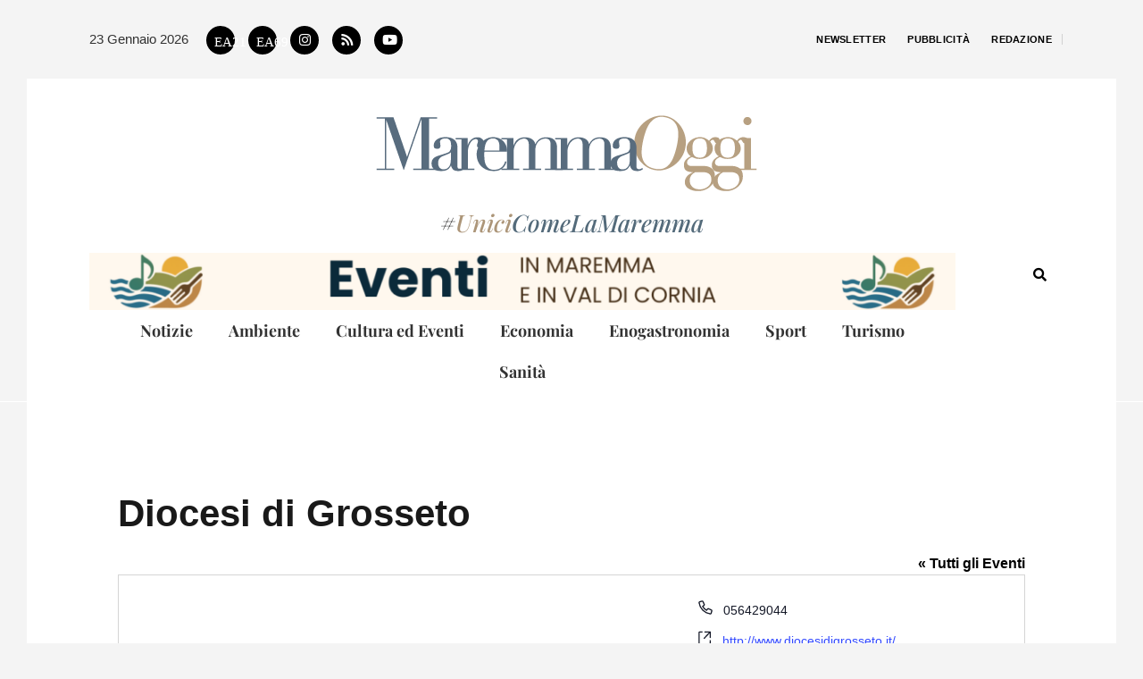

--- FILE ---
content_type: text/html; charset=UTF-8
request_url: https://www.maremmaoggi.net/organizzatore/diocesi-di-grosseto/
body_size: 30797
content:
<!DOCTYPE html><html lang="it-IT"><head ><meta name="facebook-domain-verification" content="kn3etj5o3im4nxai4htz35vc5wub5f" />
<!-- Facebook Pixel Code -->
<script>
!function(f,b,e,v,n,t,s)
{if(f.fbq)return;n=f.fbq=function(){n.callMethod?
n.callMethod.apply(n,arguments):n.queue.push(arguments)};
if(!f._fbq)f._fbq=n;n.push=n;n.loaded=!0;n.version='2.0';
n.queue=[];t=b.createElement(e);t.async=!0;
t.src=v;s=b.getElementsByTagName(e)[0];
s.parentNode.insertBefore(t,s)}(window,document,'script',
'https://connect.facebook.net/en_US/fbevents.js');
fbq('init', '384005369852125'); 
fbq('track', 'PageView');
</script>
<noscript>
<img height="1" width="1" 
src="https://www.facebook.com/tr?id=384005369852125&ev=PageView
&noscript=1"/>
</noscript>
<!-- End Facebook Pixel Code -->
<!-- Pinterest Traking -->
<meta name="p:domain_verify" content="d8189fead0594cdbc42b41aadce1e56c"/>
<!-- End Pinterest Traking -->
	<meta charset="UTF-8" />
	<meta name="viewport" content="width=device-width, initial-scale=1" />
	<link rel='stylesheet' id='tribe-events-views-v2-bootstrap-datepicker-styles-css' href='https://www.maremmaoggi.net/wp-content/plugins/the-events-calendar/vendor/bootstrap-datepicker/css/bootstrap-datepicker.standalone.min.css?ver=6.15.14' type='text/css' media='all' />
<link rel='stylesheet' id='tec-variables-skeleton-css' href='https://www.maremmaoggi.net/wp-content/plugins/the-events-calendar/common/build/css/variables-skeleton.css?ver=6.10.1' type='text/css' media='all' />
<link rel='stylesheet' id='tribe-common-skeleton-style-css' href='https://www.maremmaoggi.net/wp-content/plugins/the-events-calendar/common/build/css/common-skeleton.css?ver=6.10.1' type='text/css' media='all' />
<link rel='stylesheet' id='tribe-tooltipster-css-css' href='https://www.maremmaoggi.net/wp-content/plugins/the-events-calendar/common/vendor/tooltipster/tooltipster.bundle.min.css?ver=6.10.1' type='text/css' media='all' />
<link rel='stylesheet' id='tribe-events-views-v2-skeleton-css' href='https://www.maremmaoggi.net/wp-content/plugins/the-events-calendar/build/css/views-skeleton.css?ver=6.15.14' type='text/css' media='all' />
<link rel='stylesheet' id='tec-variables-full-css' href='https://www.maremmaoggi.net/wp-content/plugins/the-events-calendar/common/build/css/variables-full.css?ver=6.10.1' type='text/css' media='all' />
<link rel='stylesheet' id='tribe-common-full-style-css' href='https://www.maremmaoggi.net/wp-content/plugins/the-events-calendar/common/build/css/common-full.css?ver=6.10.1' type='text/css' media='all' />
<link rel='stylesheet' id='tribe-events-views-v2-full-css' href='https://www.maremmaoggi.net/wp-content/plugins/the-events-calendar/build/css/views-full.css?ver=6.15.14' type='text/css' media='all' />
<link rel='stylesheet' id='tribe-events-views-v2-print-css' href='https://www.maremmaoggi.net/wp-content/plugins/the-events-calendar/build/css/views-print.css?ver=6.15.14' type='text/css' media='print' />
<link rel='stylesheet' id='tribe-events-pro-views-v2-print-css' href='https://www.maremmaoggi.net/wp-content/plugins/events-calendar-pro/build/css/views-print.css?ver=7.7.12' type='text/css' media='print' />
<meta name='robots' content='index, follow, max-image-preview:large, max-snippet:-1, max-video-preview:-1' />

		<!-- Meta Tag Manager -->
		<meta property="fb:app_id" content="368163434737453" />
		<!-- / Meta Tag Manager -->

	<!-- This site is optimized with the Yoast SEO Premium plugin v26.7 (Yoast SEO v26.8) - https://yoast.com/product/yoast-seo-premium-wordpress/ -->
	<title>Diocesi di Grosseto | MaremmaOggi</title>
	<link rel="canonical" href="https://www.maremmaoggi.net/organizzatore/diocesi-di-grosseto/" />
	<meta property="og:locale" content="it_IT" />
	<meta property="og:type" content="article" />
	<meta property="og:title" content="Diocesi di Grosseto" />
	<meta property="og:url" content="https://www.maremmaoggi.net/organizzatore/diocesi-di-grosseto/" />
	<meta property="og:site_name" content="MaremmaOggi" />
	<meta property="article:publisher" content="https://www.facebook.com/maremmaogginews/" />
	<meta name="twitter:card" content="summary_large_image" />
	<script type="application/ld+json" class="yoast-schema-graph">{"@context":"https://schema.org","@graph":[{"@type":"WebPage","@id":"https://www.maremmaoggi.net/organizzatore/diocesi-di-grosseto/","url":"https://www.maremmaoggi.net/organizzatore/diocesi-di-grosseto/","name":"Diocesi di Grosseto | MaremmaOggi","isPartOf":{"@id":"https://www.maremmaoggi.net/#website"},"datePublished":"2022-07-23T09:08:14+00:00","breadcrumb":{"@id":"https://www.maremmaoggi.net/organizzatore/diocesi-di-grosseto/#breadcrumb"},"inLanguage":"it-IT","potentialAction":[{"@type":"ReadAction","target":["https://www.maremmaoggi.net/organizzatore/diocesi-di-grosseto/"]}]},{"@type":"BreadcrumbList","@id":"https://www.maremmaoggi.net/organizzatore/diocesi-di-grosseto/#breadcrumb","itemListElement":[{"@type":"ListItem","position":1,"name":"Home","item":"https://www.maremmaoggi.net/"},{"@type":"ListItem","position":2,"name":"Diocesi di Grosseto"}]},{"@type":"WebSite","@id":"https://www.maremmaoggi.net/#website","url":"https://www.maremmaoggi.net/","name":"MaremmaOggi","description":"Notizie dalla Maremma","potentialAction":[{"@type":"SearchAction","target":{"@type":"EntryPoint","urlTemplate":"https://www.maremmaoggi.net/?s={search_term_string}"},"query-input":{"@type":"PropertyValueSpecification","valueRequired":true,"valueName":"search_term_string"}}],"inLanguage":"it-IT"}]}</script>
	<!-- / Yoast SEO Premium plugin. -->


<script defer data-domain="maremmaoggi.net/8pnBEM" src="https://api.publytics.net/js/script.manual.min.js"></script>
<script>
    window.publytics = window.publytics || function() { (window.publytics.q = window.publytics.q || []).push(arguments) };
    publytics('pageview');
</script><link rel="alternate" type="application/rss+xml" title="MaremmaOggi &raquo; Feed" href="https://www.maremmaoggi.net/feed/" />
<link rel="alternate" type="application/rss+xml" title="MaremmaOggi &raquo; Feed dei commenti" href="https://www.maremmaoggi.net/comments/feed/" />
<link rel="alternate" type="text/calendar" title="MaremmaOggi &raquo; iCal Feed" href="https://www.maremmaoggi.net/events/?ical=1" />
<link rel="alternate" title="oEmbed (JSON)" type="application/json+oembed" href="https://www.maremmaoggi.net/wp-json/oembed/1.0/embed?url=https%3A%2F%2Fwww.maremmaoggi.net%2Forganizzatore%2Fdiocesi-di-grosseto%2F" />
<link rel="alternate" title="oEmbed (XML)" type="text/xml+oembed" href="https://www.maremmaoggi.net/wp-json/oembed/1.0/embed?url=https%3A%2F%2Fwww.maremmaoggi.net%2Forganizzatore%2Fdiocesi-di-grosseto%2F&#038;format=xml" />
<style id='wp-img-auto-sizes-contain-inline-css' type='text/css'>
img:is([sizes=auto i],[sizes^="auto," i]){contain-intrinsic-size:3000px 1500px}
/*# sourceURL=wp-img-auto-sizes-contain-inline-css */
</style>
<link rel='stylesheet' id='tribe-events-virtual-skeleton-css' href='https://www.maremmaoggi.net/wp-content/plugins/events-calendar-pro/build/css/events-virtual-skeleton.css?ver=7.7.12' type='text/css' media='all' />
<link rel='stylesheet' id='tribe-events-virtual-full-css' href='https://www.maremmaoggi.net/wp-content/plugins/events-calendar-pro/build/css/events-virtual-full.css?ver=7.7.12' type='text/css' media='all' />
<link rel='stylesheet' id='tec-events-pro-single-css' href='https://www.maremmaoggi.net/wp-content/plugins/events-calendar-pro/build/css/events-single.css?ver=7.7.12' type='text/css' media='all' />
<link rel='stylesheet' id='tribe-events-pro-mini-calendar-block-styles-css' href='https://www.maremmaoggi.net/wp-content/plugins/events-calendar-pro/build/css/tribe-events-pro-mini-calendar-block.css?ver=7.7.12' type='text/css' media='all' />
<link rel='stylesheet' id='poll-maker-ays-admin-css' href='https://www.maremmaoggi.net/wp-content/plugins/poll-maker/admin/css/admin.css?ver=6.1.9' type='text/css' media='all' />
<link rel='stylesheet' id='tribe-events-v2-virtual-single-block-css' href='https://www.maremmaoggi.net/wp-content/plugins/events-calendar-pro/build/css/events-virtual-single-block.css?ver=7.7.12' type='text/css' media='all' />
<style id='wp-emoji-styles-inline-css' type='text/css'>

	img.wp-smiley, img.emoji {
		display: inline !important;
		border: none !important;
		box-shadow: none !important;
		height: 1em !important;
		width: 1em !important;
		margin: 0 0.07em !important;
		vertical-align: -0.1em !important;
		background: none !important;
		padding: 0 !important;
	}
/*# sourceURL=wp-emoji-styles-inline-css */
</style>
<link rel='stylesheet' id='wp-block-library-css' href='https://www.maremmaoggi.net/wp-includes/css/dist/block-library/style.min.css?ver=6.9' type='text/css' media='all' />
<style id='wp-block-library-theme-inline-css' type='text/css'>
.wp-block-audio :where(figcaption){color:#555;font-size:13px;text-align:center}.is-dark-theme .wp-block-audio :where(figcaption){color:#ffffffa6}.wp-block-audio{margin:0 0 1em}.wp-block-code{border:1px solid #ccc;border-radius:4px;font-family:Menlo,Consolas,monaco,monospace;padding:.8em 1em}.wp-block-embed :where(figcaption){color:#555;font-size:13px;text-align:center}.is-dark-theme .wp-block-embed :where(figcaption){color:#ffffffa6}.wp-block-embed{margin:0 0 1em}.blocks-gallery-caption{color:#555;font-size:13px;text-align:center}.is-dark-theme .blocks-gallery-caption{color:#ffffffa6}:root :where(.wp-block-image figcaption){color:#555;font-size:13px;text-align:center}.is-dark-theme :root :where(.wp-block-image figcaption){color:#ffffffa6}.wp-block-image{margin:0 0 1em}.wp-block-pullquote{border-bottom:4px solid;border-top:4px solid;color:currentColor;margin-bottom:1.75em}.wp-block-pullquote :where(cite),.wp-block-pullquote :where(footer),.wp-block-pullquote__citation{color:currentColor;font-size:.8125em;font-style:normal;text-transform:uppercase}.wp-block-quote{border-left:.25em solid;margin:0 0 1.75em;padding-left:1em}.wp-block-quote cite,.wp-block-quote footer{color:currentColor;font-size:.8125em;font-style:normal;position:relative}.wp-block-quote:where(.has-text-align-right){border-left:none;border-right:.25em solid;padding-left:0;padding-right:1em}.wp-block-quote:where(.has-text-align-center){border:none;padding-left:0}.wp-block-quote.is-large,.wp-block-quote.is-style-large,.wp-block-quote:where(.is-style-plain){border:none}.wp-block-search .wp-block-search__label{font-weight:700}.wp-block-search__button{border:1px solid #ccc;padding:.375em .625em}:where(.wp-block-group.has-background){padding:1.25em 2.375em}.wp-block-separator.has-css-opacity{opacity:.4}.wp-block-separator{border:none;border-bottom:2px solid;margin-left:auto;margin-right:auto}.wp-block-separator.has-alpha-channel-opacity{opacity:1}.wp-block-separator:not(.is-style-wide):not(.is-style-dots){width:100px}.wp-block-separator.has-background:not(.is-style-dots){border-bottom:none;height:1px}.wp-block-separator.has-background:not(.is-style-wide):not(.is-style-dots){height:2px}.wp-block-table{margin:0 0 1em}.wp-block-table td,.wp-block-table th{word-break:normal}.wp-block-table :where(figcaption){color:#555;font-size:13px;text-align:center}.is-dark-theme .wp-block-table :where(figcaption){color:#ffffffa6}.wp-block-video :where(figcaption){color:#555;font-size:13px;text-align:center}.is-dark-theme .wp-block-video :where(figcaption){color:#ffffffa6}.wp-block-video{margin:0 0 1em}:root :where(.wp-block-template-part.has-background){margin-bottom:0;margin-top:0;padding:1.25em 2.375em}
/*# sourceURL=/wp-includes/css/dist/block-library/theme.min.css */
</style>
<style id='classic-theme-styles-inline-css' type='text/css'>
/*! This file is auto-generated */
.wp-block-button__link{color:#fff;background-color:#32373c;border-radius:9999px;box-shadow:none;text-decoration:none;padding:calc(.667em + 2px) calc(1.333em + 2px);font-size:1.125em}.wp-block-file__button{background:#32373c;color:#fff;text-decoration:none}
/*# sourceURL=/wp-includes/css/classic-themes.min.css */
</style>
<style id='global-styles-inline-css' type='text/css'>
:root{--wp--preset--aspect-ratio--square: 1;--wp--preset--aspect-ratio--4-3: 4/3;--wp--preset--aspect-ratio--3-4: 3/4;--wp--preset--aspect-ratio--3-2: 3/2;--wp--preset--aspect-ratio--2-3: 2/3;--wp--preset--aspect-ratio--16-9: 16/9;--wp--preset--aspect-ratio--9-16: 9/16;--wp--preset--color--black: #000000;--wp--preset--color--cyan-bluish-gray: #abb8c3;--wp--preset--color--white: #ffffff;--wp--preset--color--pale-pink: #f78da7;--wp--preset--color--vivid-red: #cf2e2e;--wp--preset--color--luminous-vivid-orange: #ff6900;--wp--preset--color--luminous-vivid-amber: #fcb900;--wp--preset--color--light-green-cyan: #7bdcb5;--wp--preset--color--vivid-green-cyan: #00d084;--wp--preset--color--pale-cyan-blue: #8ed1fc;--wp--preset--color--vivid-cyan-blue: #0693e3;--wp--preset--color--vivid-purple: #9b51e0;--wp--preset--gradient--vivid-cyan-blue-to-vivid-purple: linear-gradient(135deg,rgb(6,147,227) 0%,rgb(155,81,224) 100%);--wp--preset--gradient--light-green-cyan-to-vivid-green-cyan: linear-gradient(135deg,rgb(122,220,180) 0%,rgb(0,208,130) 100%);--wp--preset--gradient--luminous-vivid-amber-to-luminous-vivid-orange: linear-gradient(135deg,rgb(252,185,0) 0%,rgb(255,105,0) 100%);--wp--preset--gradient--luminous-vivid-orange-to-vivid-red: linear-gradient(135deg,rgb(255,105,0) 0%,rgb(207,46,46) 100%);--wp--preset--gradient--very-light-gray-to-cyan-bluish-gray: linear-gradient(135deg,rgb(238,238,238) 0%,rgb(169,184,195) 100%);--wp--preset--gradient--cool-to-warm-spectrum: linear-gradient(135deg,rgb(74,234,220) 0%,rgb(151,120,209) 20%,rgb(207,42,186) 40%,rgb(238,44,130) 60%,rgb(251,105,98) 80%,rgb(254,248,76) 100%);--wp--preset--gradient--blush-light-purple: linear-gradient(135deg,rgb(255,206,236) 0%,rgb(152,150,240) 100%);--wp--preset--gradient--blush-bordeaux: linear-gradient(135deg,rgb(254,205,165) 0%,rgb(254,45,45) 50%,rgb(107,0,62) 100%);--wp--preset--gradient--luminous-dusk: linear-gradient(135deg,rgb(255,203,112) 0%,rgb(199,81,192) 50%,rgb(65,88,208) 100%);--wp--preset--gradient--pale-ocean: linear-gradient(135deg,rgb(255,245,203) 0%,rgb(182,227,212) 50%,rgb(51,167,181) 100%);--wp--preset--gradient--electric-grass: linear-gradient(135deg,rgb(202,248,128) 0%,rgb(113,206,126) 100%);--wp--preset--gradient--midnight: linear-gradient(135deg,rgb(2,3,129) 0%,rgb(40,116,252) 100%);--wp--preset--font-size--small: 13px;--wp--preset--font-size--medium: 20px;--wp--preset--font-size--large: 36px;--wp--preset--font-size--x-large: 42px;--wp--preset--spacing--20: 0.44rem;--wp--preset--spacing--30: 0.67rem;--wp--preset--spacing--40: 1rem;--wp--preset--spacing--50: 1.5rem;--wp--preset--spacing--60: 2.25rem;--wp--preset--spacing--70: 3.38rem;--wp--preset--spacing--80: 5.06rem;--wp--preset--shadow--natural: 6px 6px 9px rgba(0, 0, 0, 0.2);--wp--preset--shadow--deep: 12px 12px 50px rgba(0, 0, 0, 0.4);--wp--preset--shadow--sharp: 6px 6px 0px rgba(0, 0, 0, 0.2);--wp--preset--shadow--outlined: 6px 6px 0px -3px rgb(255, 255, 255), 6px 6px rgb(0, 0, 0);--wp--preset--shadow--crisp: 6px 6px 0px rgb(0, 0, 0);}:where(.is-layout-flex){gap: 0.5em;}:where(.is-layout-grid){gap: 0.5em;}body .is-layout-flex{display: flex;}.is-layout-flex{flex-wrap: wrap;align-items: center;}.is-layout-flex > :is(*, div){margin: 0;}body .is-layout-grid{display: grid;}.is-layout-grid > :is(*, div){margin: 0;}:where(.wp-block-columns.is-layout-flex){gap: 2em;}:where(.wp-block-columns.is-layout-grid){gap: 2em;}:where(.wp-block-post-template.is-layout-flex){gap: 1.25em;}:where(.wp-block-post-template.is-layout-grid){gap: 1.25em;}.has-black-color{color: var(--wp--preset--color--black) !important;}.has-cyan-bluish-gray-color{color: var(--wp--preset--color--cyan-bluish-gray) !important;}.has-white-color{color: var(--wp--preset--color--white) !important;}.has-pale-pink-color{color: var(--wp--preset--color--pale-pink) !important;}.has-vivid-red-color{color: var(--wp--preset--color--vivid-red) !important;}.has-luminous-vivid-orange-color{color: var(--wp--preset--color--luminous-vivid-orange) !important;}.has-luminous-vivid-amber-color{color: var(--wp--preset--color--luminous-vivid-amber) !important;}.has-light-green-cyan-color{color: var(--wp--preset--color--light-green-cyan) !important;}.has-vivid-green-cyan-color{color: var(--wp--preset--color--vivid-green-cyan) !important;}.has-pale-cyan-blue-color{color: var(--wp--preset--color--pale-cyan-blue) !important;}.has-vivid-cyan-blue-color{color: var(--wp--preset--color--vivid-cyan-blue) !important;}.has-vivid-purple-color{color: var(--wp--preset--color--vivid-purple) !important;}.has-black-background-color{background-color: var(--wp--preset--color--black) !important;}.has-cyan-bluish-gray-background-color{background-color: var(--wp--preset--color--cyan-bluish-gray) !important;}.has-white-background-color{background-color: var(--wp--preset--color--white) !important;}.has-pale-pink-background-color{background-color: var(--wp--preset--color--pale-pink) !important;}.has-vivid-red-background-color{background-color: var(--wp--preset--color--vivid-red) !important;}.has-luminous-vivid-orange-background-color{background-color: var(--wp--preset--color--luminous-vivid-orange) !important;}.has-luminous-vivid-amber-background-color{background-color: var(--wp--preset--color--luminous-vivid-amber) !important;}.has-light-green-cyan-background-color{background-color: var(--wp--preset--color--light-green-cyan) !important;}.has-vivid-green-cyan-background-color{background-color: var(--wp--preset--color--vivid-green-cyan) !important;}.has-pale-cyan-blue-background-color{background-color: var(--wp--preset--color--pale-cyan-blue) !important;}.has-vivid-cyan-blue-background-color{background-color: var(--wp--preset--color--vivid-cyan-blue) !important;}.has-vivid-purple-background-color{background-color: var(--wp--preset--color--vivid-purple) !important;}.has-black-border-color{border-color: var(--wp--preset--color--black) !important;}.has-cyan-bluish-gray-border-color{border-color: var(--wp--preset--color--cyan-bluish-gray) !important;}.has-white-border-color{border-color: var(--wp--preset--color--white) !important;}.has-pale-pink-border-color{border-color: var(--wp--preset--color--pale-pink) !important;}.has-vivid-red-border-color{border-color: var(--wp--preset--color--vivid-red) !important;}.has-luminous-vivid-orange-border-color{border-color: var(--wp--preset--color--luminous-vivid-orange) !important;}.has-luminous-vivid-amber-border-color{border-color: var(--wp--preset--color--luminous-vivid-amber) !important;}.has-light-green-cyan-border-color{border-color: var(--wp--preset--color--light-green-cyan) !important;}.has-vivid-green-cyan-border-color{border-color: var(--wp--preset--color--vivid-green-cyan) !important;}.has-pale-cyan-blue-border-color{border-color: var(--wp--preset--color--pale-cyan-blue) !important;}.has-vivid-cyan-blue-border-color{border-color: var(--wp--preset--color--vivid-cyan-blue) !important;}.has-vivid-purple-border-color{border-color: var(--wp--preset--color--vivid-purple) !important;}.has-vivid-cyan-blue-to-vivid-purple-gradient-background{background: var(--wp--preset--gradient--vivid-cyan-blue-to-vivid-purple) !important;}.has-light-green-cyan-to-vivid-green-cyan-gradient-background{background: var(--wp--preset--gradient--light-green-cyan-to-vivid-green-cyan) !important;}.has-luminous-vivid-amber-to-luminous-vivid-orange-gradient-background{background: var(--wp--preset--gradient--luminous-vivid-amber-to-luminous-vivid-orange) !important;}.has-luminous-vivid-orange-to-vivid-red-gradient-background{background: var(--wp--preset--gradient--luminous-vivid-orange-to-vivid-red) !important;}.has-very-light-gray-to-cyan-bluish-gray-gradient-background{background: var(--wp--preset--gradient--very-light-gray-to-cyan-bluish-gray) !important;}.has-cool-to-warm-spectrum-gradient-background{background: var(--wp--preset--gradient--cool-to-warm-spectrum) !important;}.has-blush-light-purple-gradient-background{background: var(--wp--preset--gradient--blush-light-purple) !important;}.has-blush-bordeaux-gradient-background{background: var(--wp--preset--gradient--blush-bordeaux) !important;}.has-luminous-dusk-gradient-background{background: var(--wp--preset--gradient--luminous-dusk) !important;}.has-pale-ocean-gradient-background{background: var(--wp--preset--gradient--pale-ocean) !important;}.has-electric-grass-gradient-background{background: var(--wp--preset--gradient--electric-grass) !important;}.has-midnight-gradient-background{background: var(--wp--preset--gradient--midnight) !important;}.has-small-font-size{font-size: var(--wp--preset--font-size--small) !important;}.has-medium-font-size{font-size: var(--wp--preset--font-size--medium) !important;}.has-large-font-size{font-size: var(--wp--preset--font-size--large) !important;}.has-x-large-font-size{font-size: var(--wp--preset--font-size--x-large) !important;}
:where(.wp-block-post-template.is-layout-flex){gap: 1.25em;}:where(.wp-block-post-template.is-layout-grid){gap: 1.25em;}
:where(.wp-block-term-template.is-layout-flex){gap: 1.25em;}:where(.wp-block-term-template.is-layout-grid){gap: 1.25em;}
:where(.wp-block-columns.is-layout-flex){gap: 2em;}:where(.wp-block-columns.is-layout-grid){gap: 2em;}
:root :where(.wp-block-pullquote){font-size: 1.5em;line-height: 1.6;}
/*# sourceURL=global-styles-inline-css */
</style>
<link rel='stylesheet' id='poll-maker-ays-css' href='https://www.maremmaoggi.net/wp-content/plugins/poll-maker/public/css/poll-maker-ays-public.css?ver=6.1.9' type='text/css' media='all' />
<link rel='stylesheet' id='wp-autosave-css' href='https://www.maremmaoggi.net/wp-content/plugins/wp-autosave/public/css/wp-autosave-public.css?ver=1.1.1' type='text/css' media='all' />
<link rel='stylesheet' id='tribe-events-v2-single-skeleton-css' href='https://www.maremmaoggi.net/wp-content/plugins/the-events-calendar/build/css/tribe-events-single-skeleton.css?ver=6.15.14' type='text/css' media='all' />
<link rel='stylesheet' id='tribe-events-v2-single-skeleton-full-css' href='https://www.maremmaoggi.net/wp-content/plugins/the-events-calendar/build/css/tribe-events-single-full.css?ver=6.15.14' type='text/css' media='all' />
<link rel='stylesheet' id='tec-events-elementor-widgets-base-styles-css' href='https://www.maremmaoggi.net/wp-content/plugins/the-events-calendar/build/css/integrations/plugins/elementor/widgets/widget-base.css?ver=6.15.14' type='text/css' media='all' />
<link rel='stylesheet' id='jupiterx-popups-animation-css' href='https://www.maremmaoggi.net/wp-content/plugins/jupiterx-core/includes/extensions/raven/assets/lib/animate/animate.min.css?ver=4.14.1' type='text/css' media='all' />
<link rel='stylesheet' id='jupiterx-css' href='https://www.maremmaoggi.net/wp-content/uploads/jupiterx/compiler/jupiterx/91a4c73.css?ver=4.14.1' type='text/css' media='all' />
<link rel='stylesheet' id='jupiterx-elements-dynamic-styles-css' href='https://www.maremmaoggi.net/wp-content/uploads/jupiterx/compiler/jupiterx-elements-dynamic-styles/cb73b91.css?ver=4.14.1' type='text/css' media='all' />
<link rel='stylesheet' id='swiper-css' href='https://www.maremmaoggi.net/wp-content/plugins/elementor/assets/lib/swiper/v8/css/swiper.min.css?ver=8.4.5' type='text/css' media='all' />
<link rel='stylesheet' id='e-swiper-css' href='https://www.maremmaoggi.net/wp-content/plugins/elementor/assets/css/conditionals/e-swiper.min.css?ver=3.34.1' type='text/css' media='all' />
<link rel='stylesheet' id='elementor-frontend-css' href='https://www.maremmaoggi.net/wp-content/plugins/elementor/assets/css/frontend.min.css?ver=3.34.1' type='text/css' media='all' />
<style id='elementor-frontend-inline-css' type='text/css'>
.elementor-kit-50{--e-global-color-primary:#191919;--e-global-color-secondary:#00000099;--e-global-color-text:#000000CC;--e-global-color-accent:#000000;--e-global-color-a141cd2:#FBF6EF;--e-global-color-dfceda1:#E4DDD0;--e-global-color-058b082:#E6E6E6;--e-global-color-0fcaee9:#D4D4D480;--e-global-typography-primary-font-family:"Playfair Display";--e-global-typography-primary-font-weight:700;--e-global-typography-primary-text-transform:none;--e-global-typography-primary-font-style:normal;--e-global-typography-primary-text-decoration:none;--e-global-typography-secondary-font-family:"Playfair Display";--e-global-typography-secondary-font-size:15px;--e-global-typography-secondary-font-weight:400;--e-global-typography-secondary-text-transform:none;--e-global-typography-secondary-font-style:normal;--e-global-typography-secondary-text-decoration:none;--e-global-typography-secondary-line-height:1.3em;--e-global-typography-text-font-family:"Georgia";--e-global-typography-text-font-size:16px;--e-global-typography-text-font-weight:400;--e-global-typography-text-text-transform:none;--e-global-typography-text-font-style:normal;--e-global-typography-text-text-decoration:none;--e-global-typography-text-line-height:1.5em;--e-global-typography-accent-font-family:"Frank Ruhl Libre";--e-global-typography-accent-font-weight:500;--e-global-typography-accent-text-transform:none;--e-global-typography-accent-font-style:normal;--e-global-typography-accent-text-decoration:none;--e-global-typography-e767fbd-font-family:"Playfair Display";--e-global-typography-e767fbd-font-size:44px;--e-global-typography-e767fbd-font-weight:700;--e-global-typography-e767fbd-text-transform:none;--e-global-typography-e767fbd-font-style:normal;--e-global-typography-e767fbd-text-decoration:none;--e-global-typography-e767fbd-line-height:1.3em;--e-global-typography-e767fbd-letter-spacing:0px;--e-global-typography-d9f459b-font-family:"Playfair Display";--e-global-typography-d9f459b-font-size:26px;--e-global-typography-d9f459b-font-weight:bold;--e-global-typography-d9f459b-text-transform:none;--e-global-typography-d9f459b-font-style:normal;--e-global-typography-d9f459b-text-decoration:none;--e-global-typography-d9f459b-line-height:1.3em;--e-global-typography-d9f459b-letter-spacing:0px;--e-global-typography-da21c65-font-family:"Oswald";--e-global-typography-da21c65-font-size:20px;--e-global-typography-da21c65-font-weight:500;--e-global-typography-da21c65-text-transform:none;--e-global-typography-da21c65-font-style:normal;--e-global-typography-da21c65-text-decoration:none;--e-global-typography-da21c65-line-height:1.3em;--e-global-typography-da21c65-letter-spacing:0px;--e-global-typography-0d262bb-font-family:"Oswald";--e-global-typography-0d262bb-font-size:17px;--e-global-typography-0d262bb-font-weight:500;--e-global-typography-0d262bb-text-transform:none;--e-global-typography-0d262bb-font-style:normal;--e-global-typography-0d262bb-text-decoration:none;--e-global-typography-0d262bb-line-height:1.2em;--e-global-typography-3f2ffb7-font-family:"Oswald";--e-global-typography-3f2ffb7-font-size:15px;--e-global-typography-3f2ffb7-font-weight:400;--e-global-typography-3f2ffb7-text-transform:none;--e-global-typography-3f2ffb7-font-style:normal;--e-global-typography-3f2ffb7-text-decoration:none;--e-global-typography-3f2ffb7-line-height:1.2em;--e-global-typography-b11c54e-font-family:"Oswald";--e-global-typography-b11c54e-font-size:13px;--e-global-typography-b11c54e-font-weight:400;--e-global-typography-b11c54e-text-transform:none;--e-global-typography-b11c54e-font-style:normal;--e-global-typography-b11c54e-text-decoration:none;--e-global-typography-b11c54e-line-height:1.2em;--e-global-typography-36c5ea9-font-family:"Arial";--e-global-typography-36c5ea9-font-size:11px;--e-global-typography-36c5ea9-font-weight:400;--e-global-typography-36c5ea9-text-transform:uppercase;--e-global-typography-36c5ea9-font-style:normal;--e-global-typography-36c5ea9-text-decoration:none;--e-global-typography-36c5ea9-line-height:1.4em;--e-global-typography-beabbcc-font-family:"Frank Ruhl Libre";--e-global-typography-beabbcc-font-size:17px;--e-global-typography-beabbcc-font-weight:500;--e-global-typography-beabbcc-text-transform:none;--e-global-typography-beabbcc-font-style:normal;--e-global-typography-beabbcc-text-decoration:none;--e-global-typography-beabbcc-line-height:1.3em;--e-global-typography-beabbcc-letter-spacing:-0.2px;--e-global-typography-6ab1e4b-font-family:"Frank Ruhl Libre";--e-global-typography-6ab1e4b-font-size:17px;--e-global-typography-6ab1e4b-font-weight:400;--e-global-typography-6ab1e4b-text-transform:none;--e-global-typography-6ab1e4b-font-style:normal;--e-global-typography-6ab1e4b-text-decoration:none;--e-global-typography-6ab1e4b-line-height:1.5em;--e-global-typography-a906496-font-family:"Arial";--e-global-typography-a906496-font-size:16px;--e-global-typography-a906496-font-weight:500;--e-global-typography-a906496-text-transform:none;--e-global-typography-a906496-font-style:normal;--e-global-typography-a906496-text-decoration:none;--e-global-typography-a906496-line-height:1.3em;--e-global-typography-a906496-letter-spacing:0.3px;--e-global-typography-dec4296-font-family:"Frank Ruhl Libre";--e-global-typography-dec4296-font-size:18px;--e-global-typography-dec4296-font-weight:400;--e-global-typography-dec4296-text-transform:none;--e-global-typography-dec4296-font-style:normal;--e-global-typography-dec4296-text-decoration:none;--e-global-typography-dec4296-line-height:1.3em;--e-global-typography-dec4296-letter-spacing:0px;--e-global-typography-a260c91-font-family:"Frank Ruhl Libre";--e-global-typography-a260c91-font-size:16px;--e-global-typography-a260c91-font-weight:400;--e-global-typography-a260c91-text-transform:none;--e-global-typography-a260c91-font-style:normal;--e-global-typography-a260c91-text-decoration:none;--e-global-typography-a260c91-line-height:1.3em;--e-global-typography-1048b30-font-family:"Frank Ruhl Libre";--e-global-typography-1048b30-font-size:15px;--e-global-typography-1048b30-font-weight:400;--e-global-typography-2a7fd94-font-family:"Frank Ruhl Libre";--e-global-typography-2a7fd94-font-size:18px;--e-global-typography-2a7fd94-font-weight:400;--e-global-typography-2a7fd94-text-transform:none;--e-global-typography-2a7fd94-font-style:normal;--e-global-typography-2a7fd94-text-decoration:none;--e-global-typography-2a7fd94-line-height:1.3em;--e-global-typography-2a7fd94-letter-spacing:0.3px;--e-global-typography-e467bb4-font-family:"Frank Ruhl Libre";--e-global-typography-e467bb4-font-size:19px;--e-global-typography-e467bb4-font-weight:400;--e-global-typography-e467bb4-text-transform:none;--e-global-typography-e467bb4-font-style:normal;--e-global-typography-e467bb4-text-decoration:none;--e-global-typography-e467bb4-line-height:1.5em;--e-global-typography-e467bb4-letter-spacing:0px;--e-global-typography-a83c142-font-family:"Frank Ruhl Libre";--e-global-typography-a83c142-font-size:72px;--e-global-typography-a83c142-font-weight:700;--e-global-typography-a83c142-line-height:1.3em;--e-global-typography-58a9f88-font-family:"Frank Ruhl Libre";--e-global-typography-58a9f88-font-size:13px;--e-global-typography-58a9f88-font-weight:400;--e-global-typography-58a9f88-text-transform:uppercase;--e-global-typography-58a9f88-font-style:normal;--e-global-typography-58a9f88-text-decoration:none;--e-global-typography-58a9f88-line-height:1.5em;--e-global-typography-58a9f88-letter-spacing:1.3px;--e-global-typography-4db49e1-font-family:"Frank Ruhl Libre";--e-global-typography-4db49e1-font-size:18px;--e-global-typography-4db49e1-font-weight:400;--e-global-typography-4db49e1-text-transform:none;--e-global-typography-4db49e1-font-style:normal;--e-global-typography-4db49e1-text-decoration:none;--e-global-typography-4db49e1-line-height:1.4em;--e-global-typography-2f65961-font-size:100px;--e-global-typography-2f65961-font-weight:700;--e-global-typography-2f65961-line-height:1em;--e-global-typography-2f65961-letter-spacing:3px;--e-global-typography-d159138-font-family:"Frank Ruhl Libre";--e-global-typography-d159138-font-size:16px;--e-global-typography-d159138-font-weight:400;--e-global-typography-d159138-text-transform:none;--e-global-typography-d159138-font-style:normal;--e-global-typography-d159138-text-decoration:none;--e-global-typography-d159138-line-height:1.4em;--e-global-typography-239133b-font-family:"Frank Ruhl Libre";--e-global-typography-239133b-font-size:19px;--e-global-typography-239133b-font-weight:400;--e-global-typography-239133b-text-transform:none;--e-global-typography-239133b-font-style:normal;--e-global-typography-239133b-text-decoration:none;--e-global-typography-239133b-line-height:1.3em;--e-global-typography-239133b-letter-spacing:0px;--e-global-typography-48bab3e-font-family:"Playfair Display";--e-global-typography-48bab3e-font-size:30px;--e-global-typography-48bab3e-font-weight:700;--e-global-typography-48bab3e-text-transform:none;--e-global-typography-48bab3e-font-style:italic;--e-global-typography-48bab3e-text-decoration:none;--e-global-typography-44f9b32-font-family:"Oswald";--e-global-typography-44f9b32-font-size:20px;--e-global-typography-44f9b32-font-weight:500;--e-global-typography-44f9b32-text-transform:none;--e-global-typography-44f9b32-font-style:normal;--e-global-typography-44f9b32-text-decoration:none;--e-global-typography-44f9b32-line-height:1.3em;--e-global-typography-44f9b32-letter-spacing:0px;--e-global-typography-44e9083-font-family:"Oswald";--e-global-typography-44e9083-font-size:20px;--e-global-typography-44e9083-font-weight:500;--e-global-typography-44e9083-text-transform:none;--e-global-typography-44e9083-font-style:normal;--e-global-typography-44e9083-text-decoration:none;--e-global-typography-44e9083-line-height:1.3em;--e-global-typography-44e9083-letter-spacing:0px;--e-global-typography-c9a50ba-font-family:"Playfair Display";--e-global-typography-c9a50ba-font-size:34px;--e-global-typography-c9a50ba-font-weight:700;--e-global-typography-c9a50ba-text-transform:none;--e-global-typography-c9a50ba-font-style:italic;--e-global-typography-c9a50ba-text-decoration:none;--e-global-typography-c9a50ba-line-height:44px;--e-global-typography-5ef64e0-font-family:"Arial";--e-global-typography-5ef64e0-font-size:13px;--e-global-typography-5ef64e0-font-weight:600;--e-global-typography-5ef64e0-text-transform:uppercase;--e-global-typography-5ef64e0-font-style:normal;--e-global-typography-5ef64e0-text-decoration:none;--e-global-typography-5ef64e0-line-height:1.4em;--e-global-typography-26ec542-font-family:"Oswald";--e-global-typography-26ec542-font-size:20px;--e-global-typography-26ec542-font-weight:500;--e-global-typography-26ec542-text-transform:none;--e-global-typography-26ec542-font-style:normal;--e-global-typography-26ec542-text-decoration:none;--e-global-typography-26ec542-line-height:1.3em;--e-global-typography-26ec542-letter-spacing:0px;color:var( --e-global-color-text );font-family:var( --e-global-typography-text-font-family ), Sans-serif;font-size:var( --e-global-typography-text-font-size );font-weight:var( --e-global-typography-text-font-weight );text-transform:var( --e-global-typography-text-text-transform );font-style:var( --e-global-typography-text-font-style );text-decoration:var( --e-global-typography-text-text-decoration );line-height:var( --e-global-typography-text-line-height );}.elementor-kit-50 button,.elementor-kit-50 input[type="button"],.elementor-kit-50 input[type="submit"],.elementor-kit-50 .elementor-button{background-color:#02010100;font-family:"Frank Ruhl Libre", Sans-serif;font-size:17px;font-weight:500;text-decoration:none;line-height:1.2em;color:var( --e-global-color-primary );border-style:solid;border-width:1px 1px 1px 1px;border-color:var( --e-global-color-primary );border-radius:2px 2px 2px 2px;padding:8px 12px 8px 12px;}.elementor-kit-50 button:hover,.elementor-kit-50 button:focus,.elementor-kit-50 input[type="button"]:hover,.elementor-kit-50 input[type="button"]:focus,.elementor-kit-50 input[type="submit"]:hover,.elementor-kit-50 input[type="submit"]:focus,.elementor-kit-50 .elementor-button:hover,.elementor-kit-50 .elementor-button:focus{background-color:var( --e-global-color-primary );color:#FFFFFF;border-style:solid;border-width:1px 1px 1px 1px;border-color:var( --e-global-color-primary );}.elementor-kit-50 e-page-transition{background-color:#FFBC7D;}.elementor-kit-50 p{margin-block-end:1.5em;}.elementor-kit-50 a{color:var( --e-global-color-accent );}.elementor-kit-50 a:hover{color:var( --e-global-color-primary );}.elementor-kit-50 h1{color:var( --e-global-color-primary );font-family:var( --e-global-typography-e767fbd-font-family ), Sans-serif;font-size:var( --e-global-typography-e767fbd-font-size );font-weight:var( --e-global-typography-e767fbd-font-weight );text-transform:var( --e-global-typography-e767fbd-text-transform );font-style:var( --e-global-typography-e767fbd-font-style );text-decoration:var( --e-global-typography-e767fbd-text-decoration );line-height:var( --e-global-typography-e767fbd-line-height );letter-spacing:var( --e-global-typography-e767fbd-letter-spacing );}.elementor-kit-50 h2{color:var( --e-global-color-primary );font-family:var( --e-global-typography-d9f459b-font-family ), Sans-serif;font-size:var( --e-global-typography-d9f459b-font-size );font-weight:var( --e-global-typography-d9f459b-font-weight );text-transform:var( --e-global-typography-d9f459b-text-transform );font-style:var( --e-global-typography-d9f459b-font-style );text-decoration:var( --e-global-typography-d9f459b-text-decoration );line-height:var( --e-global-typography-d9f459b-line-height );letter-spacing:var( --e-global-typography-d9f459b-letter-spacing );}.elementor-kit-50 h3{color:var( --e-global-color-primary );font-family:var( --e-global-typography-da21c65-font-family ), Sans-serif;font-size:var( --e-global-typography-da21c65-font-size );font-weight:var( --e-global-typography-da21c65-font-weight );text-transform:var( --e-global-typography-da21c65-text-transform );font-style:var( --e-global-typography-da21c65-font-style );text-decoration:var( --e-global-typography-da21c65-text-decoration );line-height:var( --e-global-typography-da21c65-line-height );letter-spacing:var( --e-global-typography-da21c65-letter-spacing );}.elementor-kit-50 h4{color:var( --e-global-color-primary );font-family:var( --e-global-typography-0d262bb-font-family ), Sans-serif;font-size:var( --e-global-typography-0d262bb-font-size );font-weight:var( --e-global-typography-0d262bb-font-weight );text-transform:var( --e-global-typography-0d262bb-text-transform );font-style:var( --e-global-typography-0d262bb-font-style );text-decoration:var( --e-global-typography-0d262bb-text-decoration );line-height:var( --e-global-typography-0d262bb-line-height );}.elementor-kit-50 h5{color:var( --e-global-color-primary );font-family:var( --e-global-typography-3f2ffb7-font-family ), Sans-serif;font-size:var( --e-global-typography-3f2ffb7-font-size );font-weight:var( --e-global-typography-3f2ffb7-font-weight );text-transform:var( --e-global-typography-3f2ffb7-text-transform );font-style:var( --e-global-typography-3f2ffb7-font-style );text-decoration:var( --e-global-typography-3f2ffb7-text-decoration );line-height:var( --e-global-typography-3f2ffb7-line-height );}.elementor-kit-50 h6{color:var( --e-global-color-primary );font-family:var( --e-global-typography-b11c54e-font-family ), Sans-serif;font-size:var( --e-global-typography-b11c54e-font-size );font-weight:var( --e-global-typography-b11c54e-font-weight );text-transform:var( --e-global-typography-b11c54e-text-transform );font-style:var( --e-global-typography-b11c54e-font-style );text-decoration:var( --e-global-typography-b11c54e-text-decoration );line-height:var( --e-global-typography-b11c54e-line-height );}.elementor-section.elementor-section-boxed > .elementor-container{max-width:1170px;}.e-con{--container-max-width:1170px;}.elementor-widget:not(:last-child){margin-block-end:0px;}.elementor-element{--widgets-spacing:0px 0px;--widgets-spacing-row:0px;--widgets-spacing-column:0px;}{}h1.entry-title{display:var(--page-title-display);}@media(max-width:1024px){.elementor-kit-50{font-size:var( --e-global-typography-text-font-size );line-height:var( --e-global-typography-text-line-height );}.elementor-kit-50 h1{font-size:var( --e-global-typography-e767fbd-font-size );line-height:var( --e-global-typography-e767fbd-line-height );letter-spacing:var( --e-global-typography-e767fbd-letter-spacing );}.elementor-kit-50 h2{font-size:var( --e-global-typography-d9f459b-font-size );line-height:var( --e-global-typography-d9f459b-line-height );letter-spacing:var( --e-global-typography-d9f459b-letter-spacing );}.elementor-kit-50 h3{font-size:var( --e-global-typography-da21c65-font-size );line-height:var( --e-global-typography-da21c65-line-height );letter-spacing:var( --e-global-typography-da21c65-letter-spacing );}.elementor-kit-50 h4{font-size:var( --e-global-typography-0d262bb-font-size );line-height:var( --e-global-typography-0d262bb-line-height );}.elementor-kit-50 h5{font-size:var( --e-global-typography-3f2ffb7-font-size );line-height:var( --e-global-typography-3f2ffb7-line-height );}.elementor-kit-50 h6{font-size:var( --e-global-typography-b11c54e-font-size );line-height:var( --e-global-typography-b11c54e-line-height );}.elementor-section.elementor-section-boxed > .elementor-container{max-width:1024px;}.e-con{--container-max-width:1024px;}}@media(max-width:767px){.elementor-kit-50{--e-global-typography-e767fbd-font-size:38px;font-size:var( --e-global-typography-text-font-size );line-height:var( --e-global-typography-text-line-height );}.elementor-kit-50 h1{font-size:var( --e-global-typography-e767fbd-font-size );line-height:var( --e-global-typography-e767fbd-line-height );letter-spacing:var( --e-global-typography-e767fbd-letter-spacing );}.elementor-kit-50 h2{font-size:var( --e-global-typography-d9f459b-font-size );line-height:var( --e-global-typography-d9f459b-line-height );letter-spacing:var( --e-global-typography-d9f459b-letter-spacing );}.elementor-kit-50 h3{font-size:var( --e-global-typography-da21c65-font-size );line-height:var( --e-global-typography-da21c65-line-height );letter-spacing:var( --e-global-typography-da21c65-letter-spacing );}.elementor-kit-50 h4{font-size:var( --e-global-typography-0d262bb-font-size );line-height:var( --e-global-typography-0d262bb-line-height );}.elementor-kit-50 h5{font-size:var( --e-global-typography-3f2ffb7-font-size );line-height:var( --e-global-typography-3f2ffb7-line-height );}.elementor-kit-50 h6{font-size:var( --e-global-typography-b11c54e-font-size );line-height:var( --e-global-typography-b11c54e-line-height );}.elementor-section.elementor-section-boxed > .elementor-container{max-width:767px;}.e-con{--container-max-width:767px;}}
.elementor-785 .elementor-element.elementor-element-f23aba5 > .elementor-container{max-width:1280px;}.elementor-785 .elementor-element.elementor-element-f23aba5{padding:10px 60px 10px 60px;z-index:999999999999;}.elementor-bc-flex-widget .elementor-785 .elementor-element.elementor-element-83a2465.elementor-column:not(.raven-column-flex-vertical) .elementor-widget-wrap{align-items:center;}.elementor-785 .elementor-element.elementor-element-83a2465.elementor-column.elementor-element[data-element_type="column"]:not(.raven-column-flex-vertical) > .elementor-widget-wrap.elementor-element-populated{align-content:center;align-items:center;}.elementor-785 .elementor-element.elementor-element-83a2465.elementor-column.elementor-element[data-element_type="column"].raven-column-flex-vertical > .elementor-widget-wrap.elementor-element-populated{justify-content:center;}.elementor-widget-text-editor{font-family:var( --e-global-typography-text-font-family ), Sans-serif;font-size:var( --e-global-typography-text-font-size );font-weight:var( --e-global-typography-text-font-weight );text-transform:var( --e-global-typography-text-text-transform );font-style:var( --e-global-typography-text-font-style );text-decoration:var( --e-global-typography-text-text-decoration );line-height:var( --e-global-typography-text-line-height );color:var( --e-global-color-text );}.elementor-widget-text-editor.elementor-drop-cap-view-stacked .elementor-drop-cap{background-color:var( --e-global-color-primary );}.elementor-widget-text-editor.elementor-drop-cap-view-framed .elementor-drop-cap, .elementor-widget-text-editor.elementor-drop-cap-view-default .elementor-drop-cap{color:var( --e-global-color-primary );border-color:var( --e-global-color-primary );}.elementor-785 .elementor-element.elementor-element-c7360b6{font-family:"Georgia", Sans-serif;font-size:15px;font-weight:400;text-transform:none;font-style:normal;text-decoration:none;line-height:1.5em;}.elementor-785 .elementor-element.elementor-element-f5eb596 > .elementor-widget-container{margin:0px 0px -40px 20px;}.elementor-widget-nav-menu .elementor-nav-menu .elementor-item{font-family:var( --e-global-typography-primary-font-family ), Sans-serif;font-weight:var( --e-global-typography-primary-font-weight );text-transform:var( --e-global-typography-primary-text-transform );font-style:var( --e-global-typography-primary-font-style );text-decoration:var( --e-global-typography-primary-text-decoration );}.elementor-widget-nav-menu .elementor-nav-menu--main .elementor-item{color:var( --e-global-color-text );fill:var( --e-global-color-text );}.elementor-widget-nav-menu .elementor-nav-menu--main .elementor-item:hover,
					.elementor-widget-nav-menu .elementor-nav-menu--main .elementor-item.elementor-item-active,
					.elementor-widget-nav-menu .elementor-nav-menu--main .elementor-item.highlighted,
					.elementor-widget-nav-menu .elementor-nav-menu--main .elementor-item:focus{color:var( --e-global-color-accent );fill:var( --e-global-color-accent );}.elementor-widget-nav-menu .elementor-nav-menu--main:not(.e--pointer-framed) .elementor-item:before,
					.elementor-widget-nav-menu .elementor-nav-menu--main:not(.e--pointer-framed) .elementor-item:after{background-color:var( --e-global-color-accent );}.elementor-widget-nav-menu .e--pointer-framed .elementor-item:before,
					.elementor-widget-nav-menu .e--pointer-framed .elementor-item:after{border-color:var( --e-global-color-accent );}.elementor-widget-nav-menu{--e-nav-menu-divider-color:var( --e-global-color-text );}.elementor-widget-nav-menu .elementor-nav-menu--dropdown .elementor-item, .elementor-widget-nav-menu .elementor-nav-menu--dropdown  .elementor-sub-item{font-family:var( --e-global-typography-accent-font-family ), Sans-serif;font-weight:var( --e-global-typography-accent-font-weight );text-transform:var( --e-global-typography-accent-text-transform );font-style:var( --e-global-typography-accent-font-style );text-decoration:var( --e-global-typography-accent-text-decoration );}.elementor-785 .elementor-element.elementor-element-8e126a5 > .elementor-widget-container{margin:0px -10px 0px 0px;}.elementor-785 .elementor-element.elementor-element-8e126a5{z-index:0;}.elementor-785 .elementor-element.elementor-element-8e126a5 .elementor-menu-toggle{margin:0 auto;}.elementor-785 .elementor-element.elementor-element-8e126a5 .elementor-nav-menu .elementor-item{font-family:"Arial", Sans-serif;font-size:11px;font-weight:600;text-transform:uppercase;font-style:normal;text-decoration:none;line-height:22px;letter-spacing:0.3px;}.elementor-785 .elementor-element.elementor-element-8e126a5 .elementor-nav-menu--main .elementor-item{color:#000000;fill:#000000;padding-left:12px;padding-right:12px;}.elementor-785 .elementor-element.elementor-element-8e126a5 .elementor-nav-menu--main .elementor-item:hover,
					.elementor-785 .elementor-element.elementor-element-8e126a5 .elementor-nav-menu--main .elementor-item.elementor-item-active,
					.elementor-785 .elementor-element.elementor-element-8e126a5 .elementor-nav-menu--main .elementor-item.highlighted,
					.elementor-785 .elementor-element.elementor-element-8e126a5 .elementor-nav-menu--main .elementor-item:focus{color:#00000080;fill:#00000080;}.elementor-785 .elementor-element.elementor-element-ced145a{margin-top:-10px;margin-bottom:0px;padding:0px 60px 10px 60px;}.elementor-bc-flex-widget .elementor-785 .elementor-element.elementor-element-c06fd90.elementor-column:not(.raven-column-flex-vertical) .elementor-widget-wrap{align-items:center;}.elementor-785 .elementor-element.elementor-element-c06fd90.elementor-column.elementor-element[data-element_type="column"]:not(.raven-column-flex-vertical) > .elementor-widget-wrap.elementor-element-populated{align-content:center;align-items:center;}.elementor-785 .elementor-element.elementor-element-c06fd90.elementor-column.elementor-element[data-element_type="column"].raven-column-flex-vertical > .elementor-widget-wrap.elementor-element-populated{justify-content:center;}.elementor-785 .elementor-element.elementor-element-5a2cf8a{font-family:"Georgia", Sans-serif;font-size:15px;font-weight:400;text-transform:none;font-style:normal;text-decoration:none;line-height:1.5em;}.elementor-785 .elementor-element.elementor-element-6f81f40 > .elementor-widget-container{margin:0px 0px -40px 20px;}.elementor-785 .elementor-element.elementor-element-1a8c0e2:not(.elementor-motion-effects-element-type-background), .elementor-785 .elementor-element.elementor-element-1a8c0e2 > .elementor-motion-effects-container > .elementor-motion-effects-layer{background-color:#FFFFFF;}.elementor-785 .elementor-element.elementor-element-1a8c0e2 > .elementor-container{max-width:1280px;}.elementor-785 .elementor-element.elementor-element-1a8c0e2{transition:background 0.3s, border 0.3s, border-radius 0.3s, box-shadow 0.3s;margin-top:0px;margin-bottom:0px;padding:20px 60px 0px 60px;}.elementor-785 .elementor-element.elementor-element-1a8c0e2 > .elementor-background-overlay{transition:background 0.3s, border-radius 0.3s, opacity 0.3s;}.elementor-785 .elementor-element.elementor-element-a95fa06 > .elementor-element-populated{padding:0px 0px 0px 0px;}.elementor-widget-image .widget-image-caption{color:var( --e-global-color-text );font-family:var( --e-global-typography-text-font-family ), Sans-serif;font-size:var( --e-global-typography-text-font-size );font-weight:var( --e-global-typography-text-font-weight );text-transform:var( --e-global-typography-text-text-transform );font-style:var( --e-global-typography-text-font-style );text-decoration:var( --e-global-typography-text-text-decoration );line-height:var( --e-global-typography-text-line-height );}.elementor-785 .elementor-element.elementor-element-32e9f1f > .elementor-widget-container{margin:-80px 0px -80px 0px;padding:30px 0px 30px 0px;}.elementor-785 .elementor-element.elementor-element-32e9f1f{text-align:center;}.elementor-widget-heading .elementor-heading-title{font-family:var( --e-global-typography-primary-font-family ), Sans-serif;font-weight:var( --e-global-typography-primary-font-weight );text-transform:var( --e-global-typography-primary-text-transform );font-style:var( --e-global-typography-primary-font-style );text-decoration:var( --e-global-typography-primary-text-decoration );color:var( --e-global-color-primary );}.elementor-785 .elementor-element.elementor-element-2b52f45{width:var( --container-widget-width, 1210px );max-width:1210px;--container-widget-width:1210px;--container-widget-flex-grow:0;text-align:center;}.elementor-785 .elementor-element.elementor-element-2b52f45 > .elementor-widget-container{margin:0px 0px 6px 0px;}.elementor-785 .elementor-element.elementor-element-2b52f45 .elementor-heading-title{font-family:"Playfair Display", Sans-serif;font-size:27px;font-weight:500;text-transform:none;font-style:italic;text-decoration:none;color:#3E3D3D;}.elementor-785 .elementor-element.elementor-element-a834499 .elementor-menu-toggle{margin:0 auto;}.elementor-785 .elementor-element.elementor-element-a834499 .elementor-nav-menu .elementor-item{font-family:"Playfair Display", Sans-serif;font-size:18px;font-weight:700;text-transform:none;font-style:normal;text-decoration:none;}.elementor-widget-raven-search-form .raven-search-form-input{font-family:var( --e-global-typography-text-font-family ), Sans-serif;font-size:var( --e-global-typography-text-font-size );font-weight:var( --e-global-typography-text-font-weight );text-transform:var( --e-global-typography-text-text-transform );font-style:var( --e-global-typography-text-font-style );text-decoration:var( --e-global-typography-text-text-decoration );line-height:var( --e-global-typography-text-line-height );}.elementor-785 .elementor-element.elementor-element-c767216 > .elementor-widget-container{margin:9px 0px 0px 0px;}.elementor-785 .elementor-element.elementor-element-c767216 .raven-search-form-button{font-size:15px;background-color:#02010100;}.elementor-785 .elementor-element.elementor-element-c767216 .raven-search-form-button > svg{width:15px;height:15px;}.elementor-785 .elementor-element.elementor-element-c767216 svg.raven-search-form-button{width:15px;height:15px;}.elementor-785 .elementor-element.elementor-element-c767216 .raven-search-form-container{text-align:right;}.elementor-785 .elementor-element.elementor-element-081ff64:not(.elementor-motion-effects-element-type-background), .elementor-785 .elementor-element.elementor-element-081ff64 > .elementor-motion-effects-container > .elementor-motion-effects-layer{background-color:#FFFFFF;}.elementor-785 .elementor-element.elementor-element-081ff64{transition:background 0.3s, border 0.3s, border-radius 0.3s, box-shadow 0.3s;padding:0px 60px 0px 60px;z-index:0;}.elementor-785 .elementor-element.elementor-element-081ff64 > .elementor-background-overlay{transition:background 0.3s, border-radius 0.3s, opacity 0.3s;}.elementor-785 .elementor-element.elementor-element-c53a7e3 > .elementor-element-populated{padding:0px 0px 0px 0px;}.elementor-785 .elementor-element.elementor-element-9c5dc89 img{width:100%;}.elementor-785 .elementor-element.elementor-element-5ad8a0f:not(.elementor-motion-effects-element-type-background), .elementor-785 .elementor-element.elementor-element-5ad8a0f > .elementor-motion-effects-container > .elementor-motion-effects-layer{background-color:#FFFFFF;}.elementor-785 .elementor-element.elementor-element-5ad8a0f > .elementor-container{max-width:1280px;}.elementor-785 .elementor-element.elementor-element-5ad8a0f{border-style:solid;transition:background 0.3s, border 0.3s, border-radius 0.3s, box-shadow 0.3s;padding:0px 60px 0px 60px;z-index:0;}.elementor-785 .elementor-element.elementor-element-5ad8a0f > .elementor-background-overlay{transition:background 0.3s, border-radius 0.3s, opacity 0.3s;}.elementor-widget-raven-nav-menu .raven-nav-menu-main .raven-nav-menu > li > a.raven-menu-item{font-family:var( --e-global-typography-text-font-family ), Sans-serif;font-size:var( --e-global-typography-text-font-size );font-weight:var( --e-global-typography-text-font-weight );text-transform:var( --e-global-typography-text-text-transform );font-style:var( --e-global-typography-text-font-style );text-decoration:var( --e-global-typography-text-text-decoration );line-height:var( --e-global-typography-text-line-height );color:var( --e-global-color-text );}.elementor-widget-raven-nav-menu .raven-nav-menu-main .raven-nav-menu > li:not(.current-menu-parent):not(.current-menu-ancestor) > a.raven-menu-item:hover:not(.raven-menu-item-active), .elementor-widget-raven-nav-menu .raven-nav-menu-main .raven-nav-menu > li:not(.current-menu-parent):not(.current-menu-ancestor) > a.highlighted:not(.raven-menu-item-active){color:var( --e-global-color-accent );}.elementor-widget-raven-nav-menu .raven-nav-menu-main .raven-nav-menu > li > a.raven-menu-item-active, .elementor-widget-raven-nav-menu .raven-nav-menu-main .raven-nav-menu > li.current-menu-parent > a, .elementor-widget-raven-nav-menu .raven-nav-menu-main .raven-nav-menu > li.current-menu-ancestor > a{color:var( --e-global-color-accent );}.elementor-widget-raven-nav-menu .raven-nav-menu-main .raven-submenu > li > a.raven-submenu-item{font-family:var( --e-global-typography-text-font-family ), Sans-serif;font-size:var( --e-global-typography-text-font-size );font-weight:var( --e-global-typography-text-font-weight );text-transform:var( --e-global-typography-text-text-transform );font-style:var( --e-global-typography-text-font-style );text-decoration:var( --e-global-typography-text-text-decoration );line-height:var( --e-global-typography-text-line-height );color:var( --e-global-color-text );}.elementor-widget-raven-nav-menu .raven-nav-menu-main .raven-submenu > li:not(.current-menu-parent):not(.current-menu-ancestor) > a.raven-submenu-item:hover:not(.raven-menu-item-active), .elementor-widget-raven-nav-menu .raven-nav-menu-main .raven-submenu > li:not(.current-menu-parent):not(.current-menu-ancestor) > a.highlighted:not(.raven-menu-item-active){color:var( --e-global-color-accent );}.elementor-widget-raven-nav-menu .raven-nav-menu-main .raven-submenu > li > a.raven-menu-item-active, .elementor-widget-raven-nav-menu .raven-nav-menu-main .raven-submenu > li.current-menu-parent > a, .elementor-widget-raven-nav-menu .raven-nav-menu-main .raven-submenu > li.current-menu-ancestor > a{color:var( --e-global-color-accent );}.elementor-widget-raven-nav-menu .raven-nav-menu-mobile .raven-nav-menu li > a{font-family:var( --e-global-typography-text-font-family ), Sans-serif;font-size:var( --e-global-typography-text-font-size );font-weight:var( --e-global-typography-text-font-weight );text-transform:var( --e-global-typography-text-text-transform );font-style:var( --e-global-typography-text-font-style );text-decoration:var( --e-global-typography-text-text-decoration );line-height:var( --e-global-typography-text-line-height );color:var( --e-global-color-text );}.elementor-widget-raven-nav-menu .raven-nav-menu-mobile .raven-nav-menu li > a:hover{color:var( --e-global-color-accent );}.elementor-widget-raven-nav-menu .raven-nav-menu-mobile .raven-nav-menu li > a.raven-menu-item-active, .elementor-widget-raven-nav-menu .raven-nav-menu-mobile .raven-nav-menu li > a:active, .elementor-widget-raven-nav-menu .raven-nav-menu-mobile .raven-nav-menu > li.current-menu-ancestor > a.raven-menu-item, .elementor-widget-raven-nav-menu li.menu-item.current-menu-ancestor > a.raven-submenu-item.has-submenu{color:var( --e-global-color-accent );}.elementor-widget-raven-nav-menu .raven-nav-menu-toggle-button{color:var( --e-global-color-secondary );}.elementor-widget-raven-nav-menu .raven-nav-menu-toggle-button svg{fill:var( --e-global-color-secondary );}.elementor-widget-raven-nav-menu .hamburger-inner, .elementor-widget-raven-nav-menu .hamburger-inner::after, .elementor-widget-raven-nav-menu .hamburger-inner::before{background-color:var( --e-global-color-secondary );}.elementor-widget-raven-nav-menu .raven-nav-menu-toggle-button:hover{color:var( --e-global-color-accent );}.elementor-widget-raven-nav-menu .raven-nav-menu-toggle-button:hover svg{fill:var( --e-global-color-accent );}.elementor-widget-raven-nav-menu .raven-nav-menu-toggle-button:hover .hamburger-inner, .elementor-widget-raven-nav-menu .raven-nav-menu-toggle-button:hover  .hamburger-inner::after, .elementor-widget-raven-nav-menu .raven-nav-menu-toggle-button:hover  .hamburger-inner::before{background-color:var( --e-global-color-accent );}.elementor-785 .elementor-element.elementor-element-99b7fa7 .raven-nav-menu-vertical .raven-nav-menu li > a{justify-content:left !important;}.elementor-785 .elementor-element.elementor-element-99b7fa7 .raven-nav-menu-main .raven-nav-menu > li > a.raven-menu-item{color:#D4D4D4EB;}.elementor-785 .elementor-element.elementor-element-99b7fa7 .raven-nav-menu-main .raven-nav-menu > li:not(.current-menu-parent):not(.current-menu-ancestor) > a.raven-menu-item:hover:not(.raven-menu-item-active), .elementor-785 .elementor-element.elementor-element-99b7fa7 .raven-nav-menu-main .raven-nav-menu > li:not(.current-menu-parent):not(.current-menu-ancestor) > a.highlighted:not(.raven-menu-item-active){color:#FFFFFF;}.elementor-785 .elementor-element.elementor-element-99b7fa7 .raven-nav-menu-main .raven-nav-menu > li > a.raven-menu-item-active, .elementor-785 .elementor-element.elementor-element-99b7fa7 .raven-nav-menu-main .raven-nav-menu > li.current-menu-parent > a, .elementor-785 .elementor-element.elementor-element-99b7fa7 .raven-nav-menu-main .raven-nav-menu > li.current-menu-ancestor > a{color:#FFFFFF;}.elementor-785 .elementor-element.elementor-element-99b7fa7 .raven-nav-menu-main .raven-submenu > li:not(:last-child){border-bottom-width:1px;}.elementor-785 .elementor-element.elementor-element-99b7fa7 .raven-nav-menu-mobile .raven-nav-menu li > a{font-family:"Georgia", Sans-serif;font-size:16px;font-weight:400;text-transform:none;font-style:normal;text-decoration:none;line-height:1.5em;padding:8px 32px 8px 32px;justify-content:left !important;color:#FFFFFFE0;}.elementor-785 .elementor-element.elementor-element-99b7fa7 .raven-nav-menu-mobile .raven-nav-menu li > a:hover{color:#FFFFFF;}.elementor-785 .elementor-element.elementor-element-99b7fa7 .raven-nav-menu-mobile .raven-nav-menu li > a.raven-menu-item-active, .elementor-785 .elementor-element.elementor-element-99b7fa7 .raven-nav-menu-mobile .raven-nav-menu li > a:active, .elementor-785 .elementor-element.elementor-element-99b7fa7 .raven-nav-menu-mobile .raven-nav-menu > li.current-menu-ancestor > a.raven-menu-item, .elementor-785 .elementor-element.elementor-element-99b7fa7 li.menu-item.current-menu-ancestor > a.raven-submenu-item.has-submenu{color:#FFFFFF;}.elementor-785 .elementor-element.elementor-element-99b7fa7 .raven-nav-menu-toggle{text-align:center;}.elementor-785 .elementor-element.elementor-element-f7c92d2 .elementor-menu-toggle{margin-right:auto;background-color:#02010100;}.elementor-785 .elementor-element.elementor-element-f7c92d2 .elementor-nav-menu--dropdown .elementor-item, .elementor-785 .elementor-element.elementor-element-f7c92d2 .elementor-nav-menu--dropdown  .elementor-sub-item{font-family:"Georgia", Sans-serif;font-weight:500;text-transform:none;font-style:normal;text-decoration:none;}.elementor-785 .elementor-element.elementor-element-f7c92d2 div.elementor-menu-toggle{color:#000000;}.elementor-785 .elementor-element.elementor-element-f7c92d2 div.elementor-menu-toggle svg{fill:#000000;}.elementor-785 .elementor-element.elementor-element-f7c92d2 div.elementor-menu-toggle:hover, .elementor-785 .elementor-element.elementor-element-f7c92d2 div.elementor-menu-toggle:focus{color:#000000;}.elementor-785 .elementor-element.elementor-element-f7c92d2 div.elementor-menu-toggle:hover svg, .elementor-785 .elementor-element.elementor-element-f7c92d2 div.elementor-menu-toggle:focus svg{fill:#000000;}.elementor-785 .elementor-element.elementor-element-bdafffa > .elementor-element-populated{padding:0px 0px 0px 0px;}.elementor-785 .elementor-element.elementor-element-fa54a56 > .elementor-widget-container{padding:30px 0px 30px 0px;}.elementor-785 .elementor-element.elementor-element-fa54a56{text-align:center;}.elementor-785 .elementor-element.elementor-element-fa54a56 img{width:45%;}.elementor-785 .elementor-element.elementor-element-8ddae19 > .elementor-widget-container{margin:0px 0px 6px 0px;}.elementor-785 .elementor-element.elementor-element-8ddae19{text-align:center;}.elementor-785 .elementor-element.elementor-element-8ddae19 .elementor-heading-title{font-family:"Playfair Display", Sans-serif;font-size:27px;font-weight:500;text-transform:none;font-style:italic;text-decoration:none;color:#3E3D3D;}.elementor-785 .elementor-element.elementor-element-5f72c41 .raven-search-form-button{font-size:15px;background-color:#02010100;}.elementor-785 .elementor-element.elementor-element-5f72c41 .raven-search-form-button > svg{width:15px;height:15px;}.elementor-785 .elementor-element.elementor-element-5f72c41 svg.raven-search-form-button{width:15px;height:15px;}.elementor-785 .elementor-element.elementor-element-5f72c41 .raven-search-form-container{text-align:right;}.elementor-785 .elementor-element.elementor-element-65c61b5:not(.elementor-motion-effects-element-type-background), .elementor-785 .elementor-element.elementor-element-65c61b5 > .elementor-motion-effects-container > .elementor-motion-effects-layer{background-color:#FFFFFF;}.elementor-785 .elementor-element.elementor-element-65c61b5{transition:background 0.3s, border 0.3s, border-radius 0.3s, box-shadow 0.3s;padding:0px 60px 0px 60px;}.elementor-785 .elementor-element.elementor-element-65c61b5 > .elementor-background-overlay{transition:background 0.3s, border-radius 0.3s, opacity 0.3s;}.elementor-785 .elementor-element.elementor-element-89348d3 > .elementor-widget-container{padding:20px 0px 0px 0px;}.elementor-theme-builder-content-area{height:400px;}.elementor-location-header:before, .elementor-location-footer:before{content:"";display:table;clear:both;}@media(max-width:1024px){.elementor-widget-text-editor{font-size:var( --e-global-typography-text-font-size );line-height:var( --e-global-typography-text-line-height );}.elementor-785 .elementor-element.elementor-element-ced145a{padding:10px 10px 10px 10px;}.elementor-widget-image .widget-image-caption{font-size:var( --e-global-typography-text-font-size );line-height:var( --e-global-typography-text-line-height );}.elementor-widget-raven-search-form .raven-search-form-input{font-size:var( --e-global-typography-text-font-size );line-height:var( --e-global-typography-text-line-height );}.elementor-785 .elementor-element.elementor-element-c767216 .raven-search-form-button{font-size:20px;}.elementor-785 .elementor-element.elementor-element-c767216 .raven-search-form-button > svg{width:20px;height:20px;}.elementor-785 .elementor-element.elementor-element-c767216 svg.raven-search-form-button{width:20px;height:20px;}.elementor-785 .elementor-element.elementor-element-c767216 .raven-search-form-container{text-align:right;}.elementor-785 .elementor-element.elementor-element-5ad8a0f{border-width:2px 0px 2px 0px;padding:0px 10px 0px 10px;}.elementor-bc-flex-widget .elementor-785 .elementor-element.elementor-element-ffa2308.elementor-column .elementor-widget-wrap{align-items:center;}.elementor-785 .elementor-element.elementor-element-ffa2308.elementor-column.elementor-element[data-element_type="column"] > .elementor-widget-wrap.elementor-element-populated{align-content:center;align-items:center;}.elementor-widget-raven-nav-menu .raven-nav-menu-main .raven-nav-menu > li > a.raven-menu-item{font-size:var( --e-global-typography-text-font-size );line-height:var( --e-global-typography-text-line-height );}.elementor-widget-raven-nav-menu .raven-nav-menu-main .raven-submenu > li > a.raven-submenu-item{font-size:var( --e-global-typography-text-font-size );line-height:var( --e-global-typography-text-line-height );}.elementor-widget-raven-nav-menu .raven-nav-menu-mobile .raven-nav-menu li > a{font-size:var( --e-global-typography-text-font-size );line-height:var( --e-global-typography-text-line-height );}.elementor-785 .elementor-element.elementor-element-99b7fa7 .raven-nav-menu-toggle-button{font-size:25px;color:#000000;}.elementor-785 .elementor-element.elementor-element-99b7fa7 .raven-nav-menu-custom-icon svg{width:25px;}.elementor-785 .elementor-element.elementor-element-99b7fa7 .hamburger .hamburger-box{width:25px;}.elementor-785 .elementor-element.elementor-element-99b7fa7 .hamburger-box{height:calc(((25px/8) * 3) + calc((25px/4) * 2));}.elementor-785 .elementor-element.elementor-element-99b7fa7 .hamburger-box .hamburger-inner{margin-top:calc((25px/8) / -2);}.elementor-785 .elementor-element.elementor-element-99b7fa7 .hamburger-inner{width:25px;}.elementor-785 .elementor-element.elementor-element-99b7fa7 .hamburger-inner::before{width:25px;}.elementor-785 .elementor-element.elementor-element-99b7fa7 .hamburger-inner::after{width:25px;}.elementor-785 .elementor-element.elementor-element-99b7fa7 .hamburger-inner, .elementor-785 .elementor-element.elementor-element-99b7fa7 .hamburger-inner::before, .elementor-785 .elementor-element.elementor-element-99b7fa7 .hamburger-inner::after{height:calc(25px / 8);}.elementor-785 .elementor-element.elementor-element-99b7fa7 .hamburger:not(.is-active) .hamburger-inner::before{top:calc(((25px/8) + calc(25px/4)) * -1);}.elementor-785 .elementor-element.elementor-element-99b7fa7 .hamburger:not(.is-active) .hamburger-inner::after{bottom:calc(((25px/8) + calc(25px/4)) * -1);}.elementor-785 .elementor-element.elementor-element-99b7fa7 .raven-nav-menu-toggle{text-align:left;}.elementor-785 .elementor-element.elementor-element-99b7fa7 .raven-nav-menu-toggle-button svg{fill:#000000;}.elementor-785 .elementor-element.elementor-element-99b7fa7 .hamburger-inner, .elementor-785 .elementor-element.elementor-element-99b7fa7 .hamburger-inner::after, .elementor-785 .elementor-element.elementor-element-99b7fa7 .hamburger-inner::before{background-color:#000000;}.elementor-785 .elementor-element.elementor-element-99b7fa7 .raven-nav-menu-toggle-button:hover{color:var( --e-global-color-secondary );}.elementor-785 .elementor-element.elementor-element-99b7fa7 .raven-nav-menu-toggle-button:hover svg{fill:var( --e-global-color-secondary );}.elementor-785 .elementor-element.elementor-element-99b7fa7 .raven-nav-menu-toggle-button:hover .hamburger-inner, .elementor-785 .elementor-element.elementor-element-99b7fa7 .raven-nav-menu-toggle-button:hover  .hamburger-inner::after, .elementor-785 .elementor-element.elementor-element-99b7fa7 .raven-nav-menu-toggle-button:hover  .hamburger-inner::before{background-color:var( --e-global-color-secondary );}.elementor-bc-flex-widget .elementor-785 .elementor-element.elementor-element-bdafffa.elementor-column .elementor-widget-wrap{align-items:center;}.elementor-785 .elementor-element.elementor-element-bdafffa.elementor-column.elementor-element[data-element_type="column"] > .elementor-widget-wrap.elementor-element-populated{align-content:center;align-items:center;}.elementor-785 .elementor-element.elementor-element-fa54a56 img{width:80%;max-width:100%;}.elementor-785 .elementor-element.elementor-element-8ddae19 .elementor-heading-title{font-size:23px;}.elementor-bc-flex-widget .elementor-785 .elementor-element.elementor-element-df482d5.elementor-column .elementor-widget-wrap{align-items:center;}.elementor-785 .elementor-element.elementor-element-df482d5.elementor-column.elementor-element[data-element_type="column"] > .elementor-widget-wrap.elementor-element-populated{align-content:center;align-items:center;}.elementor-785 .elementor-element.elementor-element-5f72c41 .raven-search-form-button{font-size:20px;}.elementor-785 .elementor-element.elementor-element-5f72c41 .raven-search-form-button > svg{width:20px;height:20px;}.elementor-785 .elementor-element.elementor-element-5f72c41 svg.raven-search-form-button{width:20px;height:20px;}.elementor-785 .elementor-element.elementor-element-5f72c41 .raven-search-form-container{text-align:right;}.elementor-785 .elementor-element.elementor-element-65c61b5{padding:0px 10px 0px 10px;}}@media(max-width:767px){.elementor-widget-text-editor{font-size:var( --e-global-typography-text-font-size );line-height:var( --e-global-typography-text-line-height );}.elementor-785 .elementor-element.elementor-element-ced145a{margin-top:0px;margin-bottom:0px;padding:15px 15px 15px 15px;}.elementor-785 .elementor-element.elementor-element-c06fd90{width:50%;}.elementor-bc-flex-widget .elementor-785 .elementor-element.elementor-element-c06fd90.elementor-column .elementor-widget-wrap{align-items:center;}.elementor-785 .elementor-element.elementor-element-c06fd90.elementor-column.elementor-element[data-element_type="column"] > .elementor-widget-wrap.elementor-element-populated{align-content:center;align-items:center;}.elementor-785 .elementor-element.elementor-element-c06fd90 > .elementor-element-populated{margin:0px 0px 0px 0px;--e-column-margin-right:0px;--e-column-margin-left:0px;padding:0px 0px 0px 0px;}.elementor-785 .elementor-element.elementor-element-5a2cf8a{font-size:13px;}.elementor-785 .elementor-element.elementor-element-34a2dd5{width:50%;}.elementor-bc-flex-widget .elementor-785 .elementor-element.elementor-element-34a2dd5.elementor-column .elementor-widget-wrap{align-items:center;}.elementor-785 .elementor-element.elementor-element-34a2dd5.elementor-column.elementor-element[data-element_type="column"] > .elementor-widget-wrap.elementor-element-populated{align-content:center;align-items:center;}.elementor-785 .elementor-element.elementor-element-34a2dd5 > .elementor-element-populated{margin:0px 0px 0px 0px;--e-column-margin-right:0px;--e-column-margin-left:0px;padding:0px 0px 0px 0px;}.elementor-785 .elementor-element.elementor-element-6f81f40 > .elementor-widget-container{margin:0px 0px -29px 0px;}.elementor-widget-image .widget-image-caption{font-size:var( --e-global-typography-text-font-size );line-height:var( --e-global-typography-text-line-height );}.elementor-785 .elementor-element.elementor-element-2b52f45 > .elementor-widget-container{margin:5px 5px 5px 5px;}.elementor-785 .elementor-element.elementor-element-2b52f45 .elementor-heading-title{font-size:17px;}.elementor-widget-raven-search-form .raven-search-form-input{font-size:var( --e-global-typography-text-font-size );line-height:var( --e-global-typography-text-line-height );}.elementor-785 .elementor-element.elementor-element-c767216 > .elementor-widget-container{margin:-2px -2px 0px 0px;}.elementor-785 .elementor-element.elementor-element-c767216 .raven-search-form-button{font-size:16px;}.elementor-785 .elementor-element.elementor-element-c767216 .raven-search-form-button > svg{width:16px;height:16px;}.elementor-785 .elementor-element.elementor-element-c767216 svg.raven-search-form-button{width:16px;height:16px;}.elementor-785 .elementor-element.elementor-element-c767216 .raven-search-form-container{text-align:center;}.elementor-785 .elementor-element.elementor-element-5ad8a0f{border-width:2px 0px 0px 0px;margin-top:-2px;margin-bottom:0px;padding:10px 00px 10px 0px;}.elementor-785 .elementor-element.elementor-element-ffa2308{width:15%;}.elementor-bc-flex-widget .elementor-785 .elementor-element.elementor-element-ffa2308.elementor-column .elementor-widget-wrap{align-items:center;}.elementor-785 .elementor-element.elementor-element-ffa2308.elementor-column.elementor-element[data-element_type="column"] > .elementor-widget-wrap.elementor-element-populated{align-content:center;align-items:center;}.elementor-widget-raven-nav-menu .raven-nav-menu-main .raven-nav-menu > li > a.raven-menu-item{font-size:var( --e-global-typography-text-font-size );line-height:var( --e-global-typography-text-line-height );}.elementor-widget-raven-nav-menu .raven-nav-menu-main .raven-submenu > li > a.raven-submenu-item{font-size:var( --e-global-typography-text-font-size );line-height:var( --e-global-typography-text-line-height );}.elementor-widget-raven-nav-menu .raven-nav-menu-mobile .raven-nav-menu li > a{font-size:var( --e-global-typography-text-font-size );line-height:var( --e-global-typography-text-line-height );}.elementor-785 .elementor-element.elementor-element-99b7fa7 > .elementor-widget-container{margin:0px 0px 0px 0px;padding:0px 0px 0px 0px;}.elementor-785 .elementor-element.elementor-element-99b7fa7{z-index:1;}.elementor-785 .elementor-element.elementor-element-99b7fa7 .raven-nav-menu-mobile .raven-nav-menu li > a{font-size:16px;}.elementor-785 .elementor-element.elementor-element-99b7fa7 .raven-nav-menu-toggle-button{font-size:16px;color:#000000;}.elementor-785 .elementor-element.elementor-element-99b7fa7 .raven-nav-menu-custom-icon svg{width:16px;}.elementor-785 .elementor-element.elementor-element-99b7fa7 .hamburger .hamburger-box{width:16px;}.elementor-785 .elementor-element.elementor-element-99b7fa7 .hamburger-box{height:calc(((16px/8) * 3) + calc((16px/4) * 2));}.elementor-785 .elementor-element.elementor-element-99b7fa7 .hamburger-box .hamburger-inner{margin-top:calc((16px/8) / -2);}.elementor-785 .elementor-element.elementor-element-99b7fa7 .hamburger-inner{width:16px;}.elementor-785 .elementor-element.elementor-element-99b7fa7 .hamburger-inner::before{width:16px;}.elementor-785 .elementor-element.elementor-element-99b7fa7 .hamburger-inner::after{width:16px;}.elementor-785 .elementor-element.elementor-element-99b7fa7 .hamburger-inner, .elementor-785 .elementor-element.elementor-element-99b7fa7 .hamburger-inner::before, .elementor-785 .elementor-element.elementor-element-99b7fa7 .hamburger-inner::after{height:calc(16px / 8);}.elementor-785 .elementor-element.elementor-element-99b7fa7 .hamburger:not(.is-active) .hamburger-inner::before{top:calc(((16px/8) + calc(16px/4)) * -1);}.elementor-785 .elementor-element.elementor-element-99b7fa7 .hamburger:not(.is-active) .hamburger-inner::after{bottom:calc(((16px/8) + calc(16px/4)) * -1);}.elementor-785 .elementor-element.elementor-element-99b7fa7 .raven-nav-menu-toggle{text-align:center;}.elementor-785 .elementor-element.elementor-element-99b7fa7 .raven-nav-menu-toggle-button svg{fill:#000000;}.elementor-785 .elementor-element.elementor-element-99b7fa7 .hamburger-inner, .elementor-785 .elementor-element.elementor-element-99b7fa7 .hamburger-inner::after, .elementor-785 .elementor-element.elementor-element-99b7fa7 .hamburger-inner::before{background-color:#000000;}.elementor-785 .elementor-element.elementor-element-99b7fa7 .raven-nav-menu-toggle-button:hover{color:var( --e-global-color-secondary );}.elementor-785 .elementor-element.elementor-element-99b7fa7 .raven-nav-menu-toggle-button:hover svg{fill:var( --e-global-color-secondary );}.elementor-785 .elementor-element.elementor-element-99b7fa7 .raven-nav-menu-toggle-button:hover .hamburger-inner, .elementor-785 .elementor-element.elementor-element-99b7fa7 .raven-nav-menu-toggle-button:hover  .hamburger-inner::after, .elementor-785 .elementor-element.elementor-element-99b7fa7 .raven-nav-menu-toggle-button:hover  .hamburger-inner::before{background-color:var( --e-global-color-secondary );}.elementor-785 .elementor-element.elementor-element-99b7fa7 .raven-nav-menu-mobile{padding:0px 0px 0px 0px;}.elementor-785 .elementor-element.elementor-element-f7c92d2 > .elementor-widget-container{margin:0px 0px 0px 0px;padding:0px 0px 0px 0px;}.elementor-785 .elementor-element.elementor-element-f7c92d2 .elementor-nav-menu--dropdown .elementor-item, .elementor-785 .elementor-element.elementor-element-f7c92d2 .elementor-nav-menu--dropdown  .elementor-sub-item{font-size:16px;}.elementor-785 .elementor-element.elementor-element-f7c92d2 .elementor-nav-menu--dropdown a{padding-left:15px;padding-right:15px;}.elementor-785 .elementor-element.elementor-element-f7c92d2 .elementor-nav-menu--main > .elementor-nav-menu > li > .elementor-nav-menu--dropdown, .elementor-785 .elementor-element.elementor-element-f7c92d2 .elementor-nav-menu__container.elementor-nav-menu--dropdown{margin-top:40px !important;}.elementor-785 .elementor-element.elementor-element-f7c92d2{--nav-menu-icon-size:20px;}.elementor-785 .elementor-element.elementor-element-f7c92d2 .elementor-menu-toggle{border-width:0px;border-radius:0px;}.elementor-785 .elementor-element.elementor-element-bdafffa{width:70%;}.elementor-bc-flex-widget .elementor-785 .elementor-element.elementor-element-bdafffa.elementor-column .elementor-widget-wrap{align-items:center;}.elementor-785 .elementor-element.elementor-element-bdafffa.elementor-column.elementor-element[data-element_type="column"] > .elementor-widget-wrap.elementor-element-populated{align-content:center;align-items:center;}.elementor-785 .elementor-element.elementor-element-fa54a56 > .elementor-widget-container{margin:-20px 0px -20px 0px;}.elementor-785 .elementor-element.elementor-element-fa54a56 img{width:90%;max-width:100%;}.elementor-785 .elementor-element.elementor-element-8ddae19 .elementor-heading-title{font-size:17px;}.elementor-785 .elementor-element.elementor-element-9c328a1 > .elementor-widget-container{margin:0px -42px 0px -42px;}.elementor-785 .elementor-element.elementor-element-df482d5{width:15%;}.elementor-bc-flex-widget .elementor-785 .elementor-element.elementor-element-df482d5.elementor-column .elementor-widget-wrap{align-items:center;}.elementor-785 .elementor-element.elementor-element-df482d5.elementor-column.elementor-element[data-element_type="column"] > .elementor-widget-wrap.elementor-element-populated{align-content:center;align-items:center;}.elementor-785 .elementor-element.elementor-element-5f72c41 > .elementor-widget-container{margin:-2px -2px 0px 0px;}.elementor-785 .elementor-element.elementor-element-5f72c41 .raven-search-form-button{font-size:16px;}.elementor-785 .elementor-element.elementor-element-5f72c41 .raven-search-form-button > svg{width:16px;height:16px;}.elementor-785 .elementor-element.elementor-element-5f72c41 svg.raven-search-form-button{width:16px;height:16px;}.elementor-785 .elementor-element.elementor-element-5f72c41 .raven-search-form-container{text-align:center;}.elementor-785 .elementor-element.elementor-element-65c61b5{margin-top:0px;margin-bottom:0px;padding:5px 15px 5px 15px;z-index:0;}.elementor-785 .elementor-element.elementor-element-7288aed > .elementor-element-populated{margin:0px 0px 0px 0px;--e-column-margin-right:0px;--e-column-margin-left:0px;padding:0px 0px 0px 0px;}.elementor-785 .elementor-element.elementor-element-89348d3{z-index:0;}}@media(min-width:768px){.elementor-785 .elementor-element.elementor-element-907d549{width:90%;}.elementor-785 .elementor-element.elementor-element-69d4b39{width:10%;}}@media(max-width:1024px) and (min-width:768px){.elementor-785 .elementor-element.elementor-element-ffa2308{width:15%;}.elementor-785 .elementor-element.elementor-element-bdafffa{width:70%;}.elementor-785 .elementor-element.elementor-element-df482d5{width:15%;}}/* Start custom CSS for wp-widget-jupiterx_social, class: .elementor-element-f5eb596 */.jupiterx-icon-facebook:before {
    content: "EA21";
}

.jupiterx-icon-telegram:before {
    content: "EA69";
}/* End custom CSS */
/* Start custom CSS for nav-menu, class: .elementor-element-8e126a5 */.nav-topbar .elementor-nav-menu li:after {
       content: '';
    display: block;
    width: 1px;
    height: 12px;
    margin: auto !important;
    position: absolute;
    left: auto;
    right: 0;
    top: 0;
    bottom: 0;
    background-color: #d1d1d1;
}

.menu-item.menu-item-type-post_type.menu-item:nth-child(4):after {
    display: none;
}/* End custom CSS */
/* Start custom CSS for wp-widget-jupiterx_social, class: .elementor-element-6f81f40 */.jupiterx-icon-facebook:before {
    content: "EA21";
}

.jupiterx-icon-telegram:before {
    content: "EA69";
}/* End custom CSS */
/* Start custom CSS for nav-menu, class: .elementor-element-f7c92d2 */* {
-webkit-tap-highlight-color: rgba(255, 255, 255, 0) !important;
-webkit-focus-ring-color: rgba(255, 255, 255, 0) !important;
outline: none !important;
}

/*.mobile .elementor-nav-menu{
    overflow-y: scroll !important;
    height: 450px;
}*//* End custom CSS */
/* Start custom CSS for shortcode, class: .elementor-element-89348d3 */.wptu-ticker-wrp {
    line-height: 40px !important
    ;
}

#wptu-ticker-style-1 {
 border: 1px solid #ddd !important;
}

.wpos-label {font-size: 14px;}

.wpos-ticker-news:hover {color: #00000099 !important;}



@media screen and (max-width: 767px){
 /*   .wpos-news {
 border: 1px solid #dd3737 !important;
}*/
  .wpos-news {
 border: 1px solid transparent !important;
}
/*titolo breaking nes*/
.wpos-label {
    font-size: 12px;
}


.wptu-ticker-wrp .wptu-style-label > span {
    width: 0;
    position: absolute;
    right: -9px;

}

 .wptu-ticker-wrp{
        height: 84px !important;
    }
    
    .wpos-news-ticker .wpos-label{
        display: block !important;
        width: 100%;
        border-right: 0;
         border: 1px solid #B7A081 !important;
   
    }
    
    #wptu-ticker-style-2 .wptu-style-label > span{
        display: none;
    }
    
 
   
   #wptu-ticker-style-2{
    border: 1px solid #ddd !important;
   }
   .wptu-ticker-wrp {
    line-height: 41px !important;
}







}



@media screen and (min-width: 767px) and (max-width: 1024px){
    .wpos-news {
 border: 0px solid #B7A081 !important;
}

.wpos-label {
    font-size: 12px !important;
}

.wptu-ticker-wrp .wptu-style-label > span {
    width: 0 !important;
    position: absolute !important;
    right: -9px !important;

}

}
/*

.ticker-news .ticker-wrapper.has-js{
    padding: 0px;
   
}

.ticker-news{
    margin: 0px;
}

.ticker-news span:after {
    width: 0;
    height: 0;
    border-top: 11px solid transparent;
    border-bottom: 11px solid transparent;
    border-left: 11px solid #dd3737;
    content: '';
    z-index: 1 !important;
    position: absolute;
    left: 137px;
    bottom: 7px;
    align-items: center;
}*//* End custom CSS */
/* Start custom CSS for section, class: .elementor-element-65c61b5 */.breaking-news-container
{
    z-index: -1 !important
}/* End custom CSS */
/* Start JX Custom Fonts CSS *//* End JX Custom Fonts CSS */
/* Start JX Custom Fonts CSS *//* End JX Custom Fonts CSS */
/* Start JX Custom Fonts CSS *//* End JX Custom Fonts CSS */
.elementor-639 .elementor-element.elementor-element-3a83300:not(.elementor-motion-effects-element-type-background), .elementor-639 .elementor-element.elementor-element-3a83300 > .elementor-motion-effects-container > .elementor-motion-effects-layer{background-color:#151515;}.elementor-639 .elementor-element.elementor-element-3a83300{transition:background 0.3s, border 0.3s, border-radius 0.3s, box-shadow 0.3s;padding:50px 60px 0px 60px;}.elementor-639 .elementor-element.elementor-element-3a83300 > .elementor-background-overlay{transition:background 0.3s, border-radius 0.3s, opacity 0.3s;}.elementor-639 .elementor-element.elementor-element-35e2c0e > .elementor-element-populated{padding:0px 0px 0px 0px;}.elementor-639 .elementor-element.elementor-element-b06f857{padding:0px 0px 0px 0px;}.elementor-bc-flex-widget .elementor-639 .elementor-element.elementor-element-ba855a7.elementor-column:not(.raven-column-flex-vertical) .elementor-widget-wrap{align-items:center;}.elementor-639 .elementor-element.elementor-element-ba855a7.elementor-column.elementor-element[data-element_type="column"]:not(.raven-column-flex-vertical) > .elementor-widget-wrap.elementor-element-populated{align-content:center;align-items:center;}.elementor-639 .elementor-element.elementor-element-ba855a7.elementor-column.elementor-element[data-element_type="column"].raven-column-flex-vertical > .elementor-widget-wrap.elementor-element-populated{justify-content:center;}.elementor-widget-image .widget-image-caption{color:var( --e-global-color-text );font-family:var( --e-global-typography-text-font-family ), Sans-serif;font-size:var( --e-global-typography-text-font-size );font-weight:var( --e-global-typography-text-font-weight );text-transform:var( --e-global-typography-text-text-transform );font-style:var( --e-global-typography-text-font-style );text-decoration:var( --e-global-typography-text-text-decoration );line-height:var( --e-global-typography-text-line-height );}.elementor-639 .elementor-element.elementor-element-9b2dc63{text-align:start;}.elementor-639 .elementor-element.elementor-element-9b2dc63 img{width:49%;}.elementor-bc-flex-widget .elementor-639 .elementor-element.elementor-element-6a90c8c.elementor-column:not(.raven-column-flex-vertical) .elementor-widget-wrap{align-items:center;}.elementor-639 .elementor-element.elementor-element-6a90c8c.elementor-column.elementor-element[data-element_type="column"]:not(.raven-column-flex-vertical) > .elementor-widget-wrap.elementor-element-populated{align-content:center;align-items:center;}.elementor-639 .elementor-element.elementor-element-6a90c8c.elementor-column.elementor-element[data-element_type="column"].raven-column-flex-vertical > .elementor-widget-wrap.elementor-element-populated{justify-content:center;}.elementor-639 .elementor-element.elementor-element-6a90c8c > .elementor-element-populated{margin:0px 0px 0px 0px;--e-column-margin-right:0px;--e-column-margin-left:0px;padding:0px 0px 0px 0px;}.elementor-639 .elementor-element.elementor-element-b2efd83 > .elementor-widget-container{margin:0px -8px -40px 0px;}.elementor-639 .elementor-element.elementor-element-fc00f16:not(.elementor-motion-effects-element-type-background), .elementor-639 .elementor-element.elementor-element-fc00f16 > .elementor-motion-effects-container > .elementor-motion-effects-layer{background-color:#151515;}.elementor-639 .elementor-element.elementor-element-fc00f16{transition:background 0.3s, border 0.3s, border-radius 0.3s, box-shadow 0.3s;padding:40px 60px 10px 60px;}.elementor-639 .elementor-element.elementor-element-fc00f16 > .elementor-background-overlay{transition:background 0.3s, border-radius 0.3s, opacity 0.3s;}.elementor-639 .elementor-element.elementor-element-2a07678 > .elementor-element-populated{padding:0px 0px 0px 0px;}.elementor-widget-text-editor{font-family:var( --e-global-typography-text-font-family ), Sans-serif;font-size:var( --e-global-typography-text-font-size );font-weight:var( --e-global-typography-text-font-weight );text-transform:var( --e-global-typography-text-text-transform );font-style:var( --e-global-typography-text-font-style );text-decoration:var( --e-global-typography-text-text-decoration );line-height:var( --e-global-typography-text-line-height );color:var( --e-global-color-text );}.elementor-widget-text-editor.elementor-drop-cap-view-stacked .elementor-drop-cap{background-color:var( --e-global-color-primary );}.elementor-widget-text-editor.elementor-drop-cap-view-framed .elementor-drop-cap, .elementor-widget-text-editor.elementor-drop-cap-view-default .elementor-drop-cap{color:var( --e-global-color-primary );border-color:var( --e-global-color-primary );}.elementor-639 .elementor-element.elementor-element-106a08f > .elementor-widget-container{padding:0px 0px 5px 5px;}.elementor-639 .elementor-element.elementor-element-106a08f{font-family:var( --e-global-typography-text-font-family ), Sans-serif;font-size:var( --e-global-typography-text-font-size );font-weight:var( --e-global-typography-text-font-weight );text-transform:var( --e-global-typography-text-text-transform );font-style:var( --e-global-typography-text-font-style );text-decoration:var( --e-global-typography-text-text-decoration );line-height:var( --e-global-typography-text-line-height );color:#FFFFFFCC;}.elementor-639 .elementor-element.elementor-element-d29b347 > .elementor-element-populated{padding:0% 0% 0% 15%;}.elementor-widget-icon-list .elementor-icon-list-item:not(:last-child):after{border-color:var( --e-global-color-text );}.elementor-widget-icon-list .elementor-icon-list-icon i{color:var( --e-global-color-primary );}.elementor-widget-icon-list .elementor-icon-list-icon svg{fill:var( --e-global-color-primary );}.elementor-widget-icon-list .elementor-icon-list-item > .elementor-icon-list-text, .elementor-widget-icon-list .elementor-icon-list-item > a{font-family:var( --e-global-typography-text-font-family ), Sans-serif;font-size:var( --e-global-typography-text-font-size );font-weight:var( --e-global-typography-text-font-weight );text-transform:var( --e-global-typography-text-text-transform );font-style:var( --e-global-typography-text-font-style );text-decoration:var( --e-global-typography-text-text-decoration );line-height:var( --e-global-typography-text-line-height );}.elementor-widget-icon-list .elementor-icon-list-text{color:var( --e-global-color-secondary );}.elementor-639 .elementor-element.elementor-element-087e457 .elementor-icon-list-items:not(.elementor-inline-items) .elementor-icon-list-item:not(:last-child){padding-block-end:calc(5px/2);}.elementor-639 .elementor-element.elementor-element-087e457 .elementor-icon-list-items:not(.elementor-inline-items) .elementor-icon-list-item:not(:first-child){margin-block-start:calc(5px/2);}.elementor-639 .elementor-element.elementor-element-087e457 .elementor-icon-list-items.elementor-inline-items .elementor-icon-list-item{margin-inline:calc(5px/2);}.elementor-639 .elementor-element.elementor-element-087e457 .elementor-icon-list-items.elementor-inline-items{margin-inline:calc(-5px/2);}.elementor-639 .elementor-element.elementor-element-087e457 .elementor-icon-list-items.elementor-inline-items .elementor-icon-list-item:after{inset-inline-end:calc(-5px/2);}.elementor-639 .elementor-element.elementor-element-087e457 .elementor-icon-list-icon i{transition:color 0.3s;}.elementor-639 .elementor-element.elementor-element-087e457 .elementor-icon-list-icon svg{transition:fill 0.3s;}.elementor-639 .elementor-element.elementor-element-087e457{--e-icon-list-icon-size:14px;--icon-vertical-offset:0px;}.elementor-639 .elementor-element.elementor-element-087e457 .elementor-icon-list-icon{padding-inline-end:0px;}.elementor-639 .elementor-element.elementor-element-087e457 .elementor-icon-list-text{color:#B7A081;transition:color 0.3s;}.elementor-639 .elementor-element.elementor-element-66a7636 > .elementor-element-populated{padding:0px 0px 0px 0px;}.elementor-639 .elementor-element.elementor-element-9acf5ea > .elementor-container{max-width:250px;}.elementor-639 .elementor-element.elementor-element-9acf5ea, .elementor-639 .elementor-element.elementor-element-9acf5ea > .elementor-background-overlay{border-radius:15px 15px 15px 15px;}.elementor-639 .elementor-element.elementor-element-2880986:not(.elementor-motion-effects-element-type-background) > .elementor-widget-wrap, .elementor-639 .elementor-element.elementor-element-2880986 > .elementor-widget-wrap > .elementor-motion-effects-container > .elementor-motion-effects-layer{background-color:#FFFFFF;}.elementor-bc-flex-widget .elementor-639 .elementor-element.elementor-element-2880986.elementor-column:not(.raven-column-flex-vertical) .elementor-widget-wrap{align-items:center;}.elementor-639 .elementor-element.elementor-element-2880986.elementor-column.elementor-element[data-element_type="column"]:not(.raven-column-flex-vertical) > .elementor-widget-wrap.elementor-element-populated{align-content:center;align-items:center;}.elementor-639 .elementor-element.elementor-element-2880986.elementor-column.elementor-element[data-element_type="column"].raven-column-flex-vertical > .elementor-widget-wrap.elementor-element-populated{justify-content:center;}.elementor-639 .elementor-element.elementor-element-2880986 > .elementor-element-populated, .elementor-639 .elementor-element.elementor-element-2880986 > .elementor-element-populated > .elementor-background-overlay, .elementor-639 .elementor-element.elementor-element-2880986 > .elementor-background-slideshow{border-radius:20px 20px 20px 20px;}.elementor-639 .elementor-element.elementor-element-2880986 > .elementor-element-populated{transition:background 0.3s, border 0.3s, border-radius 0.3s, box-shadow 0.3s;padding:30px 15px 30px 15px;}.elementor-639 .elementor-element.elementor-element-2880986 > .elementor-element-populated > .elementor-background-overlay{transition:background 0.3s, border-radius 0.3s, opacity 0.3s;}.elementor-639 .elementor-element.elementor-element-bb662d8{text-align:center;font-family:"Arial", Sans-serif;font-size:14px;font-weight:500;text-transform:none;font-style:normal;text-decoration:none;line-height:1.5em;color:#000000;}.elementor-639 .elementor-element.elementor-element-7ec3fb2 > .elementor-widget-container{padding:0px 0px 0px 0px;}.elementor-639 .elementor-element.elementor-element-7ec3fb2 .elementor-icon-list-items:not(.elementor-inline-items) .elementor-icon-list-item:not(:last-child){padding-block-end:calc(15px/2);}.elementor-639 .elementor-element.elementor-element-7ec3fb2 .elementor-icon-list-items:not(.elementor-inline-items) .elementor-icon-list-item:not(:first-child){margin-block-start:calc(15px/2);}.elementor-639 .elementor-element.elementor-element-7ec3fb2 .elementor-icon-list-items.elementor-inline-items .elementor-icon-list-item{margin-inline:calc(15px/2);}.elementor-639 .elementor-element.elementor-element-7ec3fb2 .elementor-icon-list-items.elementor-inline-items{margin-inline:calc(-15px/2);}.elementor-639 .elementor-element.elementor-element-7ec3fb2 .elementor-icon-list-items.elementor-inline-items .elementor-icon-list-item:after{inset-inline-end:calc(-15px/2);}.elementor-639 .elementor-element.elementor-element-7ec3fb2 .elementor-icon-list-icon i{color:#FFFFFFCC;transition:color 0.3s;}.elementor-639 .elementor-element.elementor-element-7ec3fb2 .elementor-icon-list-icon svg{fill:#FFFFFFCC;transition:fill 0.3s;}.elementor-639 .elementor-element.elementor-element-7ec3fb2{--e-icon-list-icon-size:21px;--icon-vertical-offset:0px;}.elementor-639 .elementor-element.elementor-element-7ec3fb2 .elementor-icon-list-item > .elementor-icon-list-text, .elementor-639 .elementor-element.elementor-element-7ec3fb2 .elementor-icon-list-item > a{font-family:"Arial", Sans-serif;font-size:13px;font-weight:400;text-transform:none;font-style:normal;text-decoration:none;line-height:1.5em;}.elementor-639 .elementor-element.elementor-element-7ec3fb2 .elementor-icon-list-text{color:#FFFFFFCC;transition:color 0.3s;}.elementor-639 .elementor-element.elementor-element-9ea9230:not(.elementor-motion-effects-element-type-background), .elementor-639 .elementor-element.elementor-element-9ea9230 > .elementor-motion-effects-container > .elementor-motion-effects-layer{background-color:#151515;}.elementor-639 .elementor-element.elementor-element-9ea9230{transition:background 0.3s, border 0.3s, border-radius 0.3s, box-shadow 0.3s;padding:30px 20px 30px 20px;}.elementor-639 .elementor-element.elementor-element-9ea9230 > .elementor-background-overlay{transition:background 0.3s, border-radius 0.3s, opacity 0.3s;}.elementor-bc-flex-widget .elementor-639 .elementor-element.elementor-element-f1b4f59.elementor-column:not(.raven-column-flex-vertical) .elementor-widget-wrap{align-items:center;}.elementor-639 .elementor-element.elementor-element-f1b4f59.elementor-column.elementor-element[data-element_type="column"]:not(.raven-column-flex-vertical) > .elementor-widget-wrap.elementor-element-populated{align-content:center;align-items:center;}.elementor-639 .elementor-element.elementor-element-f1b4f59.elementor-column.elementor-element[data-element_type="column"].raven-column-flex-vertical > .elementor-widget-wrap.elementor-element-populated{justify-content:center;}.elementor-639 .elementor-element.elementor-element-f1b4f59 > .elementor-element-populated{padding:0px 0px 0px 0px;}.elementor-639 .elementor-element.elementor-element-0440742 > .elementor-widget-container{margin:0em 0em -1.8em 0em;}.elementor-639 .elementor-element.elementor-element-0440742{text-align:center;font-family:"Arial", Sans-serif;font-size:13px;font-weight:200;text-transform:none;font-style:normal;text-decoration:none;line-height:1.5em;color:#FFFFFFCC;}.elementor-theme-builder-content-area{height:400px;}.elementor-location-header:before, .elementor-location-footer:before{content:"";display:table;clear:both;}@media(max-width:1024px){.elementor-639 .elementor-element.elementor-element-b06f857{z-index:2;}.elementor-widget-image .widget-image-caption{font-size:var( --e-global-typography-text-font-size );line-height:var( --e-global-typography-text-line-height );}.elementor-639 .elementor-element.elementor-element-9b2dc63 img{width:100%;}.elementor-639 .elementor-element.elementor-element-fc00f16{margin-top:-2px;margin-bottom:0px;}.elementor-widget-text-editor{font-size:var( --e-global-typography-text-font-size );line-height:var( --e-global-typography-text-line-height );}.elementor-639 .elementor-element.elementor-element-106a08f{font-size:var( --e-global-typography-text-font-size );line-height:var( --e-global-typography-text-line-height );}.elementor-widget-icon-list .elementor-icon-list-item > .elementor-icon-list-text, .elementor-widget-icon-list .elementor-icon-list-item > a{font-size:var( --e-global-typography-text-font-size );line-height:var( --e-global-typography-text-line-height );}.elementor-bc-flex-widget .elementor-639 .elementor-element.elementor-element-2880986.elementor-column .elementor-widget-wrap{align-items:center;}.elementor-639 .elementor-element.elementor-element-2880986.elementor-column.elementor-element[data-element_type="column"] > .elementor-widget-wrap.elementor-element-populated{align-content:center;align-items:center;}.elementor-639 .elementor-element.elementor-element-9ea9230{margin-top:-2px;margin-bottom:0px;}}@media(max-width:767px){.elementor-639 .elementor-element.elementor-element-3a83300{padding:20px 20px 20px 20px;}.elementor-639 .elementor-element.elementor-element-b06f857{padding:30px 0px 0px 0px;}.elementor-widget-image .widget-image-caption{font-size:var( --e-global-typography-text-font-size );line-height:var( --e-global-typography-text-line-height );}.elementor-639 .elementor-element.elementor-element-9b2dc63{text-align:center;}.elementor-639 .elementor-element.elementor-element-9b2dc63 img{width:80%;}.elementor-639 .elementor-element.elementor-element-b2efd83 > .elementor-widget-container{margin:20px 0px -36px 0px;padding:0px 0px 0px 0px;}.elementor-639 .elementor-element.elementor-element-fc00f16{padding:30px 20px 0px 20px;}.elementor-widget-text-editor{font-size:var( --e-global-typography-text-font-size );line-height:var( --e-global-typography-text-line-height );}.elementor-639 .elementor-element.elementor-element-106a08f{text-align:center;font-size:var( --e-global-typography-text-font-size );line-height:var( --e-global-typography-text-line-height );}.elementor-639 .elementor-element.elementor-element-d29b347 > .elementor-element-populated{padding:0px 0px 0px 0px;}.elementor-widget-icon-list .elementor-icon-list-item > .elementor-icon-list-text, .elementor-widget-icon-list .elementor-icon-list-item > a{font-size:var( --e-global-typography-text-font-size );line-height:var( --e-global-typography-text-line-height );}.elementor-639 .elementor-element.elementor-element-9acf5ea{margin-top:30px;margin-bottom:0px;}}@media(min-width:768px){.elementor-639 .elementor-element.elementor-element-ba855a7{width:49.012%;}.elementor-639 .elementor-element.elementor-element-6a90c8c{width:50%;}.elementor-639 .elementor-element.elementor-element-2a07678{width:38%;}.elementor-639 .elementor-element.elementor-element-d29b347{width:28.332%;}}@media(max-width:1024px) and (min-width:768px){.elementor-639 .elementor-element.elementor-element-2a07678{width:50%;}.elementor-639 .elementor-element.elementor-element-d29b347{width:50%;}.elementor-639 .elementor-element.elementor-element-66a7636{width:100%;}.elementor-639 .elementor-element.elementor-element-2880986{width:100%;}}/* Start custom CSS for wp-widget-jupiterx_social, class: .elementor-element-b2efd83 */.jupiterx-icon-facebook:before {
    content: "EA21";
}

.jupiterx-icon-telegram:before {
    content: "EA69";
}

@media screen and (max-width: 767px){
    .social-footer .elementor-widget-wrap{
    justify-content: center !important;
}
}/* End custom CSS */
/* Start custom CSS for text-editor, class: .elementor-element-106a08f */.chi-siamo-footer a:hover{
    color:  #FFFFFFCC !important;
}

.chi-siamo-footer a{
    color: #B7A081;
}/* End custom CSS */
/* Start custom CSS for icon-list, class: .elementor-element-087e457 */.category-footer ul{
columns: 2;
    column-gap: 20px;
}


span.elementor-icon-list-text:hover{
    color: #fff !important;
}

@media screen and (max-width: 767px){
    .category-footer ul{
columns: 1;
}
}/* End custom CSS */
/* Start custom CSS for icon-list, class: .elementor-element-7ec3fb2 */.footer-list-icon .elementor-icon-list-item{
    background: #282828;
    border-radius: 100px;
    width: 150px;
    margin: 0 auto;
    padding: 10px 0px !important;
}/* End custom CSS */
/* Start custom CSS for column, class: .elementor-element-66a7636 */@media screen and (max-width: 998px){
    .footer-contact .elementor-widget-wrap {
    justify-content: center !important;
}
}/* End custom CSS */
/* Start JX Custom Fonts CSS *//* End JX Custom Fonts CSS */
/*# sourceURL=elementor-frontend-inline-css */
</style>
<link rel='stylesheet' id='widget-nav-menu-css' href='https://www.maremmaoggi.net/wp-content/plugins/elementor-pro/assets/css/widget-nav-menu.min.css?ver=3.34.0' type='text/css' media='all' />
<link rel='stylesheet' id='widget-image-css' href='https://www.maremmaoggi.net/wp-content/plugins/elementor/assets/css/widget-image.min.css?ver=3.34.1' type='text/css' media='all' />
<link rel='stylesheet' id='widget-heading-css' href='https://www.maremmaoggi.net/wp-content/plugins/elementor/assets/css/widget-heading.min.css?ver=3.34.1' type='text/css' media='all' />
<link rel='stylesheet' id='e-sticky-css' href='https://www.maremmaoggi.net/wp-content/plugins/elementor-pro/assets/css/modules/sticky.min.css?ver=3.34.0' type='text/css' media='all' />
<link rel='stylesheet' id='widget-icon-list-css' href='https://www.maremmaoggi.net/wp-content/plugins/elementor/assets/css/widget-icon-list.min.css?ver=3.34.1' type='text/css' media='all' />
<link rel='stylesheet' id='elementor-icons-css' href='https://www.maremmaoggi.net/wp-content/plugins/elementor/assets/lib/eicons/css/elementor-icons.min.css?ver=5.45.0' type='text/css' media='all' />
<link rel='stylesheet' id='font-awesome-css' href='https://www.maremmaoggi.net/wp-content/plugins/post-carousel/public/assets/css/font-awesome.min.css?ver=3.0.12' type='text/css' media='all' />
<link rel='stylesheet' id='jupiterx-core-raven-frontend-css' href='https://www.maremmaoggi.net/wp-content/plugins/jupiterx-core/includes/extensions/raven/assets/css/frontend.min.css?ver=6.9' type='text/css' media='all' />
<link rel='stylesheet' id='slick-css' href='https://www.maremmaoggi.net/wp-content/plugins/bloglentor-for-elementor/assets/lib/slick/slick.css?ver=1.0.8' type='text/css' media='all' />
<link rel='stylesheet' id='slick-theme-css' href='https://www.maremmaoggi.net/wp-content/plugins/bloglentor-for-elementor/assets/lib/slick/slick-theme.css?ver=1.0.8' type='text/css' media='all' />
<link rel='stylesheet' id='bloglentor-main-css' href='https://www.maremmaoggi.net/wp-content/plugins/bloglentor-for-elementor/assets/css/main.css?ver=1.0.8' type='text/css' media='all' />
<link rel='stylesheet' id='flatpickr-css' href='https://www.maremmaoggi.net/wp-content/plugins/elementor/assets/lib/flatpickr/flatpickr.min.css?ver=4.6.13' type='text/css' media='all' />
<link rel='stylesheet' id='eael-general-css' href='https://www.maremmaoggi.net/wp-content/plugins/essential-addons-for-elementor-lite/assets/front-end/css/view/general.min.css?ver=6.5.7' type='text/css' media='all' />
<link rel='stylesheet' id='ecs-styles-css' href='https://www.maremmaoggi.net/wp-content/plugins/ele-custom-skin/assets/css/ecs-style.css?ver=3.1.9' type='text/css' media='all' />
<link rel='stylesheet' id='elementor-gf-local-playfairdisplay-css' href='https://www.maremmaoggi.net/wp-content/uploads/elementor/google-fonts/css/playfairdisplay.css?ver=1742283614' type='text/css' media='all' />
<link rel='stylesheet' id='elementor-gf-local-frankruhllibre-css' href='https://www.maremmaoggi.net/wp-content/uploads/elementor/google-fonts/css/frankruhllibre.css?ver=1742283616' type='text/css' media='all' />
<link rel='stylesheet' id='elementor-gf-local-oswald-css' href='https://www.maremmaoggi.net/wp-content/uploads/elementor/google-fonts/css/oswald.css?ver=1742283619' type='text/css' media='all' />
<link rel='stylesheet' id='elementor-icons-shared-0-css' href='https://www.maremmaoggi.net/wp-content/plugins/elementor/assets/lib/font-awesome/css/fontawesome.min.css?ver=5.15.3' type='text/css' media='all' />
<link rel='stylesheet' id='elementor-icons-fa-solid-css' href='https://www.maremmaoggi.net/wp-content/plugins/elementor/assets/lib/font-awesome/css/solid.min.css?ver=5.15.3' type='text/css' media='all' />
<link rel='stylesheet' id='elementor-icons-fa-brands-css' href='https://www.maremmaoggi.net/wp-content/plugins/elementor/assets/lib/font-awesome/css/brands.min.css?ver=5.15.3' type='text/css' media='all' />
<!--n2css--><!--n2js--><script type="text/javascript" src="https://www.maremmaoggi.net/wp-includes/js/jquery/jquery.min.js?ver=3.7.1" id="jquery-core-js"></script>
<script type="text/javascript" src="https://www.maremmaoggi.net/wp-includes/js/jquery/jquery-migrate.min.js?ver=3.4.1" id="jquery-migrate-js"></script>
<script type="text/javascript" src="https://www.maremmaoggi.net/wp-content/plugins/the-events-calendar/common/build/js/tribe-common.js?ver=9c44e11f3503a33e9540" id="tribe-common-js"></script>
<script type="text/javascript" src="https://www.maremmaoggi.net/wp-content/plugins/the-events-calendar/build/js/views/breakpoints.js?ver=4208de2df2852e0b91ec" id="tribe-events-views-v2-breakpoints-js"></script>
<script type="text/javascript" src="https://www.maremmaoggi.net/wp-content/plugins/wp-autosave/public/js/wp-autosave-public.js?ver=1.1.1" id="wp-autosave-js"></script>
<script type="text/javascript" src="https://www.maremmaoggi.net/wp-content/themes/jupiterx/lib/assets/dist/js/utils.min.js?ver=4.14.1" id="jupiterx-utils-js"></script>
<script type="text/javascript" id="ecs_ajax_load-js-extra">
/* <![CDATA[ */
var ecs_ajax_params = {"ajaxurl":"https://www.maremmaoggi.net/wp-admin/admin-ajax.php","posts":"{\"tribe_organizer\":\"diocesi-di-grosseto\",\"post_type\":\"tribe_organizer\",\"name\":\"diocesi-di-grosseto\",\"eventDisplay\":\"organizer\",\"error\":\"\",\"m\":\"\",\"p\":0,\"post_parent\":\"\",\"subpost\":\"\",\"subpost_id\":\"\",\"attachment\":\"\",\"attachment_id\":0,\"pagename\":\"\",\"page_id\":0,\"second\":\"\",\"minute\":\"\",\"hour\":\"\",\"day\":0,\"monthnum\":0,\"year\":0,\"w\":0,\"category_name\":\"\",\"tag\":\"\",\"cat\":\"\",\"tag_id\":\"\",\"author\":\"\",\"author_name\":\"\",\"feed\":\"\",\"tb\":\"\",\"paged\":0,\"meta_key\":\"\",\"meta_value\":\"\",\"preview\":\"\",\"s\":\"\",\"sentence\":\"\",\"title\":\"\",\"fields\":\"all\",\"menu_order\":\"\",\"embed\":\"\",\"category__in\":[],\"category__not_in\":[],\"category__and\":[],\"post__in\":[],\"post__not_in\":[],\"post_name__in\":[],\"tag__in\":[],\"tag__not_in\":[],\"tag__and\":[],\"tag_slug__in\":[],\"tag_slug__and\":[],\"post_parent__in\":[],\"post_parent__not_in\":[],\"author__in\":[],\"author__not_in\":[],\"search_columns\":[],\"ignore_sticky_posts\":false,\"suppress_filters\":false,\"cache_results\":true,\"update_post_term_cache\":true,\"update_menu_item_cache\":false,\"lazy_load_term_meta\":true,\"update_post_meta_cache\":true,\"posts_per_page\":10,\"nopaging\":false,\"comments_per_page\":\"50\",\"no_found_rows\":false,\"order\":\"DESC\"}"};
//# sourceURL=ecs_ajax_load-js-extra
/* ]]> */
</script>
<script type="text/javascript" src="https://www.maremmaoggi.net/wp-content/plugins/ele-custom-skin/assets/js/ecs_ajax_pagination.js?ver=3.1.9" id="ecs_ajax_load-js"></script>
<script type="text/javascript" src="https://www.maremmaoggi.net/wp-content/plugins/ele-custom-skin/assets/js/ecs.js?ver=3.1.9" id="ecs-script-js"></script>
<link rel="https://api.w.org/" href="https://www.maremmaoggi.net/wp-json/" /><link rel="alternate" title="JSON" type="application/json" href="https://www.maremmaoggi.net/wp-json/wp/v2/tribe_organizer/55682" /><link rel="EditURI" type="application/rsd+xml" title="RSD" href="https://www.maremmaoggi.net/xmlrpc.php?rsd" />
<meta name="generator" content="WordPress 6.9" />
<link rel='shortlink' href='https://www.maremmaoggi.net/?p=55682' />
		<script type="text/javascript">
			//<![CDATA[
			var show_msg = '';
			if (show_msg !== '0') {
				var options = {view_src: "View Source is disabled!", inspect_elem: "Inspect Element is disabled!", right_click: "Right click is disabled!", copy_cut_paste_content: "Cut/Copy/Paste is disabled!", image_drop: "Image Drag-n-Drop is disabled!" }
			} else {
				var options = '';
			}

         	function nocontextmenu(e) { return false; }
         	document.oncontextmenu = nocontextmenu;
         	document.ondragstart = function() { return false;}

			document.onmousedown = function (event) {
				event = (event || window.event);
				if (event.keyCode === 123) {
					if (show_msg !== '0') {show_toast('inspect_elem');}
					return false;
				}
			}
			document.onkeydown = function (event) {
				event = (event || window.event);
				//alert(event.keyCode);   return false;
				if (event.keyCode === 123 ||
						event.ctrlKey && event.shiftKey && event.keyCode === 73 ||
						event.ctrlKey && event.shiftKey && event.keyCode === 75) {
					if (show_msg !== '0') {show_toast('inspect_elem');}
					return false;
				}
				if (event.ctrlKey && event.keyCode === 85) {
					if (show_msg !== '0') {show_toast('view_src');}
					return false;
				}
			}
			function addMultiEventListener(element, eventNames, listener) {
				var events = eventNames.split(' ');
				for (var i = 0, iLen = events.length; i < iLen; i++) {
					element.addEventListener(events[i], function (e) {
						e.preventDefault();
						if (show_msg !== '0') {
							show_toast(listener);
						}
					});
				}
			}
			addMultiEventListener(document, 'contextmenu', 'right_click');
			addMultiEventListener(document, 'cut copy paste print', 'copy_cut_paste_content');
			addMultiEventListener(document, 'drag drop', 'image_drop');
			function show_toast(text) {
				var x = document.getElementById("amm_drcfw_toast_msg");
				x.innerHTML = eval('options.' + text);
				x.className = "show";
				setTimeout(function () {
					x.className = x.className.replace("show", "")
				}, 3000);
			}
		//]]>
		</script>
		<style type="text/css">body * :not(input):not(textarea){user-select:none !important; -webkit-touch-callout: none !important;  -webkit-user-select: none !important; -moz-user-select:none !important; -khtml-user-select:none !important; -ms-user-select: none !important;}#amm_drcfw_toast_msg{visibility:hidden;min-width:250px;margin-left:-125px;background-color:#333;color:#fff;text-align:center;border-radius:2px;padding:16px;position:fixed;z-index:999;left:50%;bottom:30px;font-size:17px}#amm_drcfw_toast_msg.show{visibility:visible;-webkit-animation:fadein .5s,fadeout .5s 2.5s;animation:fadein .5s,fadeout .5s 2.5s}@-webkit-keyframes fadein{from{bottom:0;opacity:0}to{bottom:30px;opacity:1}}@keyframes fadein{from{bottom:0;opacity:0}to{bottom:30px;opacity:1}}@-webkit-keyframes fadeout{from{bottom:30px;opacity:1}to{bottom:0;opacity:0}}@keyframes fadeout{from{bottom:30px;opacity:1}to{bottom:0;opacity:0}}</style>
		<meta name="tec-api-version" content="v1"><meta name="tec-api-origin" content="https://www.maremmaoggi.net"><link rel="alternate" href="https://www.maremmaoggi.net/wp-json/tribe/events/v1/" /><meta name="generator" content="Elementor 3.34.1; settings: css_print_method-internal, google_font-enabled, font_display-auto">
<style type="text/css">.recentcomments a{display:inline !important;padding:0 !important;margin:0 !important;}</style>			<style>
				.e-con.e-parent:nth-of-type(n+4):not(.e-lazyloaded):not(.e-no-lazyload),
				.e-con.e-parent:nth-of-type(n+4):not(.e-lazyloaded):not(.e-no-lazyload) * {
					background-image: none !important;
				}
				@media screen and (max-height: 1024px) {
					.e-con.e-parent:nth-of-type(n+3):not(.e-lazyloaded):not(.e-no-lazyload),
					.e-con.e-parent:nth-of-type(n+3):not(.e-lazyloaded):not(.e-no-lazyload) * {
						background-image: none !important;
					}
				}
				@media screen and (max-height: 640px) {
					.e-con.e-parent:nth-of-type(n+2):not(.e-lazyloaded):not(.e-no-lazyload),
					.e-con.e-parent:nth-of-type(n+2):not(.e-lazyloaded):not(.e-no-lazyload) * {
						background-image: none !important;
					}
				}
			</style>
			<link rel="icon" href="https://www.maremmaoggi.net/wp-content/uploads/2021/08/cropped-favicon_maremma_oggi-32x32.png" sizes="32x32" />
<link rel="icon" href="https://www.maremmaoggi.net/wp-content/uploads/2021/08/cropped-favicon_maremma_oggi-192x192.png" sizes="192x192" />
<link rel="apple-touch-icon" href="https://www.maremmaoggi.net/wp-content/uploads/2021/08/cropped-favicon_maremma_oggi-180x180.png" />
<meta name="msapplication-TileImage" content="https://www.maremmaoggi.net/wp-content/uploads/2021/08/cropped-favicon_maremma_oggi-270x270.png" />
		<style type="text/css" id="wp-custom-css">
			/*layout*/
.container{
	max-width: 1280px;
padding-left: 0px;
	padding-right: 0px;
	padding-bottom: 60px;

}


.jupiterx-post-header{
	display: none !important;
}


/*rissunto post in anteprima di caroselli e griglie */
.daily .raven-post-excerpt{
word-break: break-word;
    overflow: hidden;
    text-overflow: ellipsis !important;
    display: -webkit-box;
    max-width: 100%;
    -webkit-line-clamp: 3;
    -webkit-box-orient: vertical;
}


.all .raven-post-excerpt {
    word-break: break-word;
    overflow: hidden;
    text-overflow: ellipsis !important;
    display: -webkit-box;
    max-width: 100%;
    -webkit-line-clamp: 2;
    -webkit-box-orient: vertical;
}


.blog .raven-post-excerpt{
word-break: break-word;
    overflow: hidden;
    text-overflow: ellipsis !important;
    display: -webkit-box;
    max-width: 100%;
    -webkit-line-clamp: 3;
    -webkit-box-orient: vertical;
}


.jupiterx-header{
	z-index: 21;

}

.jupiterx-main-content{
	padding: 0px 60px;
overflow-x: hidden !important;
}

.jupiterx-site-container{
	padding: 0px 30px;
overflow-x: hidden !important;
}

body{
	background: #f4f4f4;
overflow-x: hidden !important;
}

/*scroll-to-top*/
.jupiterx-scroll-top{
	display: flex;
	align-items: center;
	background: #B7A081 !important;
	border: none !important;
}

.jupiterx-icon-angle-up:before{
	color: #fff;
}

.jupiterx-corner-buttons{
	bottom: 10px;
}

/*pagination*/
.page-item.active .page-link {
    z-index: 1;
    color: #fff;
    background-color: #dd3737;
    border-color:#dd3737;
}
/*post title*/
.raven-post-title a:hover{
    text-decoration: underline !important;
    text-decoration-thickness: 1px !important;
    text-underline-offset: 6px !important;
}


@media screen and (max-width: 767px){
	.jupiterx-site-container{
	padding: 0px 0px !important;
}
	
	
.jupiterx-main-content{
	padding: 0px 20px !important;
}
	

}

@media screen and (min-width: 1025px) and (max-width: 1060px){
   .menu-mio .elementor-text-editor p{
        font-size: 0.9vw !important;
    }
  
    
    .nav-custom .menu-item a{
        font-size: 11px !important;
    }

	.nav-custom  .elementor-item {
		padding-left: 8px !important;
		padding-right: 8px !important;
	}	
}

.slick-slide img {
	
	width : 100%;
}

.tribe-events-event-image img {
    display: block;
    max-width: 100%;
    height: auto;
}

/*box autori*/
.box-header-title{
	display:none;	
}

/*codice strano*/
.elementor-element-65c61b5{
	display:none;	
}

.multiple-authors-links{
	display:none;
}

.dashicons{
	display:none !important;
}

.elementor span[style*="font-size: 1rem"] {
    font-size: inherit !important; 
}
.custom-gallery .gallery-item {
  display: inline-block; /* Dispone le immagini in linea */
  margin: 0 10px; /* Aggiunge spazio tra le immagini */
  vertical-align: top; /* Allinea le immagini in alto */
}

.custom-gallery .gallery {
  display: flex; /* Usa Flexbox per una disposizione orizzontale */
  justify-content: center; /* Centra la galleria */
  flex-wrap: nowrap; /* Evita che le immagini vadano su una nuova riga */
}

.custom-gallery img {
  max-width: 100%;
  height: auto; /* Mantiene le proporzioni */
}
.custom-gallery a {
  display: inline-block;
  margin: 0 10px;
  text-decoration: none; /* Rimuove l'eventuale sottolineatura */
}

.custom-gallery img {
  max-width: 100%;
  height: auto;
  border-radius: 5px; /* Aggiunge angoli arrotondati (opzionale) */
  transition: transform 0.3s; /* Effetto hover (opzionale) */
}

.custom-gallery img:hover {
  transform: scale(1.05); /* Ingrandisce leggermente l'immagine al passaggio del mouse */
}
.horizontal-gallery {
    display: flex;
    justify-content: space-between; /* Distribuisce gli elementi con spazio uniforme */
    flex-wrap: nowrap; /* Evita che gli elementi vadano a capo */
    gap: 10px; /* Spaziatura tra le colonne */
}

.horizontal-gallery a {
    text-align: center; /* Centra il contenuto */
    text-decoration: none; /* Rimuove la sottolineatura dai link */
    color: inherit; /* Mantiene il colore del testo */
    width: 23%; /* Assicura che ogni colonna occupi lo spazio corretto */
    box-sizing: border-box; /* Include padding e bordo nella larghezza */
}

.horizontal-gallery img {
    width: 100%; /* Adatta l'immagine alla colonna */
    height: auto; /* Mantiene le proporzioni dell'immagine */
    border-radius: 8px; /* Opzionale, rende gli angoli arrotondati */
}

.horizontal-gallery p {
    margin-top: 8px; /* Aggiunge uno spazio sopra il testo */
    font-size: 14px; /* Dimensione del font */
    color: #333; /* Colore del testo */
}
		</style>
		<script type="text/javascript">
var _iub = _iub || [];
_iub.csConfiguration = {"consentOnContinuedBrowsing":false,"whitelabel":false,"lang":"it","siteId":2342418,"cookiePolicyId":70317023, "banner":{ "acceptButtonDisplay":true,"customizeButtonDisplay":true,"position":"float-top-center" }};
</script>
<script type="text/javascript" src="//cdn.iubenda.com/cs/iubenda_cs.js" charset="UTF-8" async></script>
<!-- Google tag (gtag.js) -->
<script async src="https://www.googletagmanager.com/gtag/js?id=UA-206858195-1"></script>
<script>
  window.dataLayer = window.dataLayer || [];
  function gtag(){dataLayer.push(arguments);}
  gtag('js', new Date());

  gtag('config', 'UA-206858195-1');
</script>
<!-- Google tag (gtag.js) -->
<script async src="https://www.googletagmanager.com/gtag/js?id=G-P0G0RP7D4C"></script>
<script>
  window.dataLayer = window.dataLayer || [];
  function gtag(){dataLayer.push(arguments);}
  gtag('js', new Date());

  gtag('config', 'G-P0G0RP7D4C');
</script></head><body class="wp-singular tribe_organizer-template-default single single-tribe_organizer postid-55682 wp-theme-jupiterx wp-child-theme-jupiterx-child no-js tribe-no-js elementor-default elementor-kit-50" itemscope="itemscope" itemtype="http://schema.org/WebPage">
<a class="jupiterx-a11y jupiterx-a11y-skip-navigation-link" href="#jupiterx-main">Skip to content</a><div class="jupiterx-site"><div class="jupiterx-site-container"><header class="jupiterx-header" data-jupiterx-settings="{&quot;breakpoint&quot;:&quot;767.98&quot;,&quot;template&quot;:&quot;140&quot;,&quot;behavior&quot;:&quot;&quot;}" role="banner" itemscope="itemscope" itemtype="http://schema.org/WPHeader">		<header data-elementor-type="header" data-elementor-id="785" class="elementor elementor-785 elementor-location-header" data-elementor-post-type="elementor_library">
					<section class="elementor-section elementor-top-section elementor-element elementor-element-f23aba5 elementor-hidden-tablet elementor-hidden-mobile elementor-section-boxed elementor-section-height-default elementor-section-height-default" data-id="f23aba5" data-element_type="section">
						<div class="elementor-container elementor-column-gap-default">
					<div class="elementor-column elementor-col-50 elementor-top-column elementor-element elementor-element-83a2465 raven-column-flex-horizontal" data-id="83a2465" data-element_type="column">
			<div class="elementor-widget-wrap elementor-element-populated">
						<div class="elementor-element elementor-element-c7360b6 elementor-hidden-mobile elementor-widget elementor-widget-text-editor" data-id="c7360b6" data-element_type="widget" data-widget_type="text-editor.default">
				<div class="elementor-widget-container">
									23 Gennaio 2026								</div>
				</div>
				<div class="elementor-element elementor-element-f5eb596 elementor-hidden-mobile elementor-widget elementor-widget-wp-widget-jupiterx_social" data-id="f5eb596" data-element_type="widget" data-widget_type="wp-widget-jupiterx_social.default">
				<div class="elementor-widget-container">
					<div class="jupiterx-widget widget_jupiterx_social"><div class="jupiterx-widget-content"><style >.jupiterx-social-widget-wrapper-697314787e72c { margin-right:calc(-15px/2);margin-left:calc(-15px/2); }.jupiterx-social-widget-wrapper-697314787e72c .jupiterx-widget-social-share-link { padding:7.5px;border-radius:100px;margin-right:calc(15px/2);margin-left:calc(15px/2);margin-bottom:15px;background-color:#000000; }.jupiterx-social-widget-wrapper-697314787e72c .jupiterx-widget-social-share-link:hover { background-color:rgba(255,255,255,0); }.jupiterx-social-widget-wrapper-697314787e72c .jupiterx-widget-social-share-link .jupiterx-social-icon { font-size:15px;color:#ffffff; }.jupiterx-social-widget-wrapper-697314787e72c .jupiterx-widget-social-share-link:hover .jupiterx-social-icon { color:#000000; }</style><div class="jupiterx-social-widget-wrapper jupiterx-social-widget-wrapper-697314787e72c"><a href="https://www.facebook.com/maremmaogginews" class="jupiterx-widget-social-share-link btn jupiterx-widget-social-icon-facebook" target="_blank"><span class="screen-reader-text">Facebook</span><span class="jupiterx-social-icon jupiterx-icon-facebook"></span></a><a href="https://t.me/maremmaoggi" class="jupiterx-widget-social-share-link btn jupiterx-widget-social-icon-telegram" target="_blank"><span class="screen-reader-text">Telegram</span><span class="jupiterx-social-icon jupiterx-icon-telegram"></span></a><a href="https://www.instagram.com/maremmaoggi/" class="jupiterx-widget-social-share-link btn jupiterx-widget-social-icon-instagram" target="_blank"><span class="screen-reader-text">Instagram</span><span class="jupiterx-social-icon jupiterx-icon-instagram"></span></a><a href="https://maremmaoggi.net/?feed=rss2" class="jupiterx-widget-social-share-link btn jupiterx-widget-social-icon-rss" target="_blank"><span class="screen-reader-text">RSS</span><span class="jupiterx-social-icon jupiterx-icon-rss"></span></a><a href="https://www.youtube.com/channel/UCR9m_I5zflGwTF0hWy8Qd1Q" class="jupiterx-widget-social-share-link btn jupiterx-widget-social-icon-youtube" target="_blank"><span class="screen-reader-text">Youtube</span><span class="jupiterx-social-icon jupiterx-icon-youtube"></span></a></div></div></div>				</div>
				</div>
					</div>
		</div>
				<div class="elementor-column elementor-col-50 elementor-top-column elementor-element elementor-element-53a7cec" data-id="53a7cec" data-element_type="column">
			<div class="elementor-widget-wrap elementor-element-populated">
						<div class="elementor-element elementor-element-8e126a5 elementor-nav-menu__align-end nav-topbar elementor-hidden-mobile elementor-nav-menu--dropdown-tablet elementor-nav-menu__text-align-aside elementor-nav-menu--toggle elementor-nav-menu--burger elementor-widget elementor-widget-nav-menu" data-id="8e126a5" data-element_type="widget" data-settings="{&quot;layout&quot;:&quot;horizontal&quot;,&quot;submenu_icon&quot;:{&quot;value&quot;:&quot;&lt;i class=\&quot;fas fa-caret-down\&quot; aria-hidden=\&quot;true\&quot;&gt;&lt;\/i&gt;&quot;,&quot;library&quot;:&quot;fa-solid&quot;},&quot;toggle&quot;:&quot;burger&quot;}" data-widget_type="nav-menu.default">
				<div class="elementor-widget-container">
								<nav aria-label="Menu" class="elementor-nav-menu--main elementor-nav-menu__container elementor-nav-menu--layout-horizontal e--pointer-none">
				<ul id="menu-1-8e126a5" class="elementor-nav-menu"><li class="menu-item menu-item-type-custom menu-item-object-custom menu-item-4132"><a href="https://a5e9c0.mailupclient.com/frontend/forms/Subscription.aspx?idList=1&#038;idForm=1&#038;guid=aafa5375-bcf1-4e06-965a-e3a98b626156" class="elementor-item">Newsletter</a></li>
<li class="menu-item menu-item-type-post_type menu-item-object-page menu-item-5002"><a href="https://www.maremmaoggi.net/commerciale/" class="elementor-item">Pubblicità</a></li>
<li class="menu-item menu-item-type-post_type menu-item-object-page menu-item-15"><a href="https://www.maremmaoggi.net/redazione/" class="elementor-item">Redazione</a></li>
</ul>			</nav>
					<div class="elementor-menu-toggle" role="button" tabindex="0" aria-label="Menu di commutazione" aria-expanded="false">
			<i aria-hidden="true" role="presentation" class="elementor-menu-toggle__icon--open eicon-menu-bar"></i><i aria-hidden="true" role="presentation" class="elementor-menu-toggle__icon--close eicon-close"></i>		</div>
					<nav class="elementor-nav-menu--dropdown elementor-nav-menu__container" aria-hidden="true">
				<ul id="menu-2-8e126a5" class="elementor-nav-menu"><li class="menu-item menu-item-type-custom menu-item-object-custom menu-item-4132"><a href="https://a5e9c0.mailupclient.com/frontend/forms/Subscription.aspx?idList=1&#038;idForm=1&#038;guid=aafa5375-bcf1-4e06-965a-e3a98b626156" class="elementor-item" tabindex="-1">Newsletter</a></li>
<li class="menu-item menu-item-type-post_type menu-item-object-page menu-item-5002"><a href="https://www.maremmaoggi.net/commerciale/" class="elementor-item" tabindex="-1">Pubblicità</a></li>
<li class="menu-item menu-item-type-post_type menu-item-object-page menu-item-15"><a href="https://www.maremmaoggi.net/redazione/" class="elementor-item" tabindex="-1">Redazione</a></li>
</ul>			</nav>
						</div>
				</div>
					</div>
		</div>
					</div>
		</section>
				<section class="elementor-section elementor-top-section elementor-element elementor-element-ced145a elementor-section-full_width elementor-hidden-desktop elementor-section-height-default elementor-section-height-default" data-id="ced145a" data-element_type="section">
						<div class="elementor-container elementor-column-gap-default">
					<div class="elementor-column elementor-col-50 elementor-top-column elementor-element elementor-element-c06fd90 raven-column-flex-start raven-column-flex-horizontal" data-id="c06fd90" data-element_type="column">
			<div class="elementor-widget-wrap elementor-element-populated">
						<div class="elementor-element elementor-element-5a2cf8a elementor-widget elementor-widget-text-editor" data-id="5a2cf8a" data-element_type="widget" data-widget_type="text-editor.default">
				<div class="elementor-widget-container">
									23 Gennaio 2026								</div>
				</div>
					</div>
		</div>
				<div class="elementor-column elementor-col-50 elementor-top-column elementor-element elementor-element-34a2dd5 raven-column-flex-end raven-column-flex-horizontal" data-id="34a2dd5" data-element_type="column">
			<div class="elementor-widget-wrap elementor-element-populated">
						<div class="elementor-element elementor-element-6f81f40 elementor-widget elementor-widget-wp-widget-jupiterx_social" data-id="6f81f40" data-element_type="widget" data-widget_type="wp-widget-jupiterx_social.default">
				<div class="elementor-widget-container">
					<div class="jupiterx-widget widget_jupiterx_social"><div class="jupiterx-widget-content"><style >.jupiterx-social-widget-wrapper-6973147881b8e .jupiterx-widget-social-share-link { padding:5px;border-radius:100px;background-color:#000000; }.jupiterx-social-widget-wrapper-6973147881b8e .jupiterx-widget-social-share-link:hover { background-color:rgba(255,255,255,0); }.jupiterx-social-widget-wrapper-6973147881b8e .jupiterx-widget-social-share-link .jupiterx-social-icon { font-size:10px;color:#ffffff; }.jupiterx-social-widget-wrapper-6973147881b8e .jupiterx-widget-social-share-link:hover .jupiterx-social-icon { color:#000000; }</style><div class="jupiterx-social-widget-wrapper jupiterx-social-widget-wrapper-6973147881b8e"><a href="https://www.facebook.com/maremmaogginews" class="jupiterx-widget-social-share-link btn jupiterx-widget-social-icon-facebook" target="_blank"><span class="screen-reader-text">Facebook</span><span class="jupiterx-social-icon jupiterx-icon-facebook"></span></a><a href="https://t.me/maremmaoggi" class="jupiterx-widget-social-share-link btn jupiterx-widget-social-icon-telegram" target="_blank"><span class="screen-reader-text">Telegram</span><span class="jupiterx-social-icon jupiterx-icon-telegram"></span></a><a href="https://www.instagram.com/maremmaoggi/" class="jupiterx-widget-social-share-link btn jupiterx-widget-social-icon-instagram" target="_blank"><span class="screen-reader-text">Instagram</span><span class="jupiterx-social-icon jupiterx-icon-instagram"></span></a><a href="https://maremmaoggi.net/?feed=rss2" class="jupiterx-widget-social-share-link btn jupiterx-widget-social-icon-rss" target="_blank"><span class="screen-reader-text">RSS</span><span class="jupiterx-social-icon jupiterx-icon-rss"></span></a><a href="https://www.youtube.com/channel/UCR9m_I5zflGwTF0hWy8Qd1Q" class="jupiterx-widget-social-share-link btn jupiterx-widget-social-icon-youtube" target="_blank"><span class="screen-reader-text">Youtube</span><span class="jupiterx-social-icon jupiterx-icon-youtube"></span></a></div></div></div>				</div>
				</div>
					</div>
		</div>
					</div>
		</section>
				<section class="elementor-section elementor-top-section elementor-element elementor-element-1a8c0e2 elementor-hidden-tablet elementor-hidden-mobile elementor-section-boxed elementor-section-height-default elementor-section-height-default" data-id="1a8c0e2" data-element_type="section" data-settings="{&quot;background_background&quot;:&quot;classic&quot;}">
						<div class="elementor-container elementor-column-gap-default">
					<div class="elementor-column elementor-col-100 elementor-top-column elementor-element elementor-element-a95fa06" data-id="a95fa06" data-element_type="column">
			<div class="elementor-widget-wrap elementor-element-populated">
						<div class="elementor-element elementor-element-32e9f1f elementor-hidden-mobile elementor-widget elementor-widget-image" data-id="32e9f1f" data-element_type="widget" data-widget_type="image.default">
				<div class="elementor-widget-container">
																<a href="https://www.maremmaoggi.net">
							<img width="597" height="228" src="https://www.maremmaoggi.net/wp-content/uploads/2021/09/logo-maremma-oggi-colore-fondo-trasparente.png" class="attachment-full size-full wp-image-2012" alt="" srcset="https://www.maremmaoggi.net/wp-content/uploads/2021/09/logo-maremma-oggi-colore-fondo-trasparente.png 597w, https://www.maremmaoggi.net/wp-content/uploads/2021/09/logo-maremma-oggi-colore-fondo-trasparente-300x115.png 300w" sizes="(max-width: 597px) 100vw, 597px" />								</a>
															</div>
				</div>
				<div class="elementor-element elementor-element-2b52f45 elementor-widget__width-initial elementor-hidden-mobile elementor-widget elementor-widget-heading" data-id="2b52f45" data-element_type="widget" data-widget_type="heading.default">
				<div class="elementor-widget-container">
					<span class="elementor-heading-title elementor-size-default">#<span style="color: #ac9578">Unici</span><span style="color: #536a7a">ComeLaMaremma</span>

</span>				</div>
				</div>
				<section class="elementor-section elementor-inner-section elementor-element elementor-element-84b888e elementor-section-boxed elementor-section-height-default elementor-section-height-default" data-id="84b888e" data-element_type="section">
						<div class="elementor-container elementor-column-gap-default">
					<div class="elementor-column elementor-col-50 elementor-inner-column elementor-element elementor-element-907d549" data-id="907d549" data-element_type="column">
			<div class="elementor-widget-wrap elementor-element-populated">
						<div class="elementor-element elementor-element-af1557e elementor-widget elementor-widget-image" data-id="af1557e" data-element_type="widget" data-widget_type="image.default">
				<div class="elementor-widget-container">
																<a href="https://www.maremmaoggi.net/eventis">
							<img width="1024" height="68" src="https://www.maremmaoggi.net/wp-content/uploads/2025/02/eventi-maremma-val-di-cornia-testata-1024x68.png" class="attachment-large size-large wp-image-232000" alt="banner eventi" srcset="https://www.maremmaoggi.net/wp-content/uploads/2025/02/eventi-maremma-val-di-cornia-testata-1024x68.png 1024w, https://www.maremmaoggi.net/wp-content/uploads/2025/02/eventi-maremma-val-di-cornia-testata-300x20.png 300w, https://www.maremmaoggi.net/wp-content/uploads/2025/02/eventi-maremma-val-di-cornia-testata-768x51.png 768w, https://www.maremmaoggi.net/wp-content/uploads/2025/02/eventi-maremma-val-di-cornia-testata.png 1360w" sizes="(max-width: 1024px) 100vw, 1024px" />								</a>
															</div>
				</div>
				<div class="elementor-element elementor-element-a834499 elementor-nav-menu__align-center elementor-nav-menu--stretch elementor-hidden-mobile elementor-nav-menu--dropdown-tablet elementor-nav-menu__text-align-aside elementor-nav-menu--toggle elementor-nav-menu--burger elementor-widget elementor-widget-nav-menu" data-id="a834499" data-element_type="widget" data-settings="{&quot;full_width&quot;:&quot;stretch&quot;,&quot;layout&quot;:&quot;horizontal&quot;,&quot;submenu_icon&quot;:{&quot;value&quot;:&quot;&lt;i class=\&quot;fas fa-caret-down\&quot; aria-hidden=\&quot;true\&quot;&gt;&lt;\/i&gt;&quot;,&quot;library&quot;:&quot;fa-solid&quot;},&quot;toggle&quot;:&quot;burger&quot;}" data-widget_type="nav-menu.default">
				<div class="elementor-widget-container">
								<nav aria-label="Menu" class="elementor-nav-menu--main elementor-nav-menu__container elementor-nav-menu--layout-horizontal e--pointer-underline e--animation-fade">
				<ul id="menu-1-a834499" class="elementor-nav-menu"><li class="menu-item menu-item-type-taxonomy menu-item-object-category menu-item-1647"><a href="https://www.maremmaoggi.net/categoria/notizie/" class="elementor-item">Notizie</a></li>
<li class="menu-item menu-item-type-taxonomy menu-item-object-category menu-item-695"><a href="https://www.maremmaoggi.net/categoria/ambiente/" class="elementor-item">Ambiente</a></li>
<li class="menu-item menu-item-type-taxonomy menu-item-object-category menu-item-1648"><a href="https://www.maremmaoggi.net/categoria/cultura-ed-eventi/" class="elementor-item">Cultura ed Eventi</a></li>
<li class="menu-item menu-item-type-post_type menu-item-object-page menu-item-123071"><a href="https://www.maremmaoggi.net/economia/" class="elementor-item">Economia</a></li>
<li class="menu-item menu-item-type-taxonomy menu-item-object-category menu-item-699"><a href="https://www.maremmaoggi.net/categoria/enogastronomia/" class="elementor-item">Enogastronomia</a></li>
<li class="menu-item menu-item-type-taxonomy menu-item-object-category menu-item-701"><a href="https://www.maremmaoggi.net/categoria/sport/" class="elementor-item">Sport</a></li>
<li class="menu-item menu-item-type-taxonomy menu-item-object-category menu-item-702"><a href="https://www.maremmaoggi.net/categoria/turismo/" class="elementor-item">Turismo</a></li>
<li class="menu-item menu-item-type-taxonomy menu-item-object-category menu-item-55371"><a href="https://www.maremmaoggi.net/categoria/sanita/" class="elementor-item">Sanità</a></li>
</ul>			</nav>
					<div class="elementor-menu-toggle" role="button" tabindex="0" aria-label="Menu di commutazione" aria-expanded="false">
			<i aria-hidden="true" role="presentation" class="elementor-menu-toggle__icon--open eicon-menu-bar"></i><i aria-hidden="true" role="presentation" class="elementor-menu-toggle__icon--close eicon-close"></i>		</div>
					<nav class="elementor-nav-menu--dropdown elementor-nav-menu__container" aria-hidden="true">
				<ul id="menu-2-a834499" class="elementor-nav-menu"><li class="menu-item menu-item-type-taxonomy menu-item-object-category menu-item-1647"><a href="https://www.maremmaoggi.net/categoria/notizie/" class="elementor-item" tabindex="-1">Notizie</a></li>
<li class="menu-item menu-item-type-taxonomy menu-item-object-category menu-item-695"><a href="https://www.maremmaoggi.net/categoria/ambiente/" class="elementor-item" tabindex="-1">Ambiente</a></li>
<li class="menu-item menu-item-type-taxonomy menu-item-object-category menu-item-1648"><a href="https://www.maremmaoggi.net/categoria/cultura-ed-eventi/" class="elementor-item" tabindex="-1">Cultura ed Eventi</a></li>
<li class="menu-item menu-item-type-post_type menu-item-object-page menu-item-123071"><a href="https://www.maremmaoggi.net/economia/" class="elementor-item" tabindex="-1">Economia</a></li>
<li class="menu-item menu-item-type-taxonomy menu-item-object-category menu-item-699"><a href="https://www.maremmaoggi.net/categoria/enogastronomia/" class="elementor-item" tabindex="-1">Enogastronomia</a></li>
<li class="menu-item menu-item-type-taxonomy menu-item-object-category menu-item-701"><a href="https://www.maremmaoggi.net/categoria/sport/" class="elementor-item" tabindex="-1">Sport</a></li>
<li class="menu-item menu-item-type-taxonomy menu-item-object-category menu-item-702"><a href="https://www.maremmaoggi.net/categoria/turismo/" class="elementor-item" tabindex="-1">Turismo</a></li>
<li class="menu-item menu-item-type-taxonomy menu-item-object-category menu-item-55371"><a href="https://www.maremmaoggi.net/categoria/sanita/" class="elementor-item" tabindex="-1">Sanità</a></li>
</ul>			</nav>
						</div>
				</div>
					</div>
		</div>
				<div class="elementor-column elementor-col-50 elementor-inner-column elementor-element elementor-element-69d4b39" data-id="69d4b39" data-element_type="column">
			<div class="elementor-widget-wrap elementor-element-populated">
						<div class="elementor-element elementor-element-c767216 elementor-hidden-mobile elementor-widget elementor-widget-raven-search-form" data-id="c767216" data-element_type="widget" data-settings="{&quot;_skin&quot;:&quot;full&quot;}" data-widget_type="raven-search-form.full">
				<div class="elementor-widget-container">
							<form class="raven-search-form raven-search-form-full" method="get" action="https://www.maremmaoggi.net/" role="search">
			<div class="raven-search-form-container">
				<span class="raven-search-form-button raven-search-form-toggle fas fa-search" tabindex="-1"></span>			</div>
			<div class="raven-search-form-lightbox">
				<span class="raven-search-form-close" tabindex="-1">&times;</span>
				<label class="elementor-screen-only" for="raven-search-form-input">Search</label>
				<input id="raven-search-form-input" class="raven-search-form-input" type="search" name="s" placeholder="Cerca..." />
			</div>
					</form>
						</div>
				</div>
					</div>
		</div>
					</div>
		</section>
					</div>
		</div>
					</div>
		</section>
				<section class="elementor-section elementor-top-section elementor-element elementor-element-081ff64 elementor-hidden-tablet elementor-hidden-mobile elementor-section-full_width elementor-section-stretched elementor-section-height-default elementor-section-height-default" data-id="081ff64" data-element_type="section" data-settings="{&quot;background_background&quot;:&quot;classic&quot;,&quot;sticky&quot;:&quot;top&quot;,&quot;sticky_on&quot;:[&quot;desktop&quot;],&quot;stretch_section&quot;:&quot;section-stretched&quot;,&quot;sticky_offset&quot;:0,&quot;sticky_effects_offset&quot;:0,&quot;sticky_anchor_link_offset&quot;:0}">
						<div class="elementor-container elementor-column-gap-default">
					<div class="elementor-column elementor-col-100 elementor-top-column elementor-element elementor-element-c53a7e3" data-id="c53a7e3" data-element_type="column">
			<div class="elementor-widget-wrap elementor-element-populated">
						<div class="elementor-element elementor-element-9c5dc89 elementor-hidden-tablet elementor-hidden-mobile elementor-hidden-desktop elementor-widget elementor-widget-image" data-id="9c5dc89" data-element_type="widget" data-widget_type="image.default">
				<div class="elementor-widget-container">
																<a href="https://www.maremmaoggi.net/sagre/">
							<img width="670" height="45" src="https://www.maremmaoggi.net/wp-content/uploads/2021/08/leaderboard-Sagre-in-maremma-2024.gif" class="attachment-full size-full wp-image-164672" alt="" />								</a>
															</div>
				</div>
					</div>
		</div>
					</div>
		</section>
				<section class="elementor-section elementor-top-section elementor-element elementor-element-5ad8a0f elementor-hidden-desktop elementor-section-boxed elementor-section-height-default elementor-section-height-default" data-id="5ad8a0f" data-element_type="section" data-settings="{&quot;background_background&quot;:&quot;classic&quot;,&quot;sticky&quot;:&quot;top&quot;,&quot;sticky_on&quot;:[&quot;desktop&quot;,&quot;tablet&quot;,&quot;mobile&quot;],&quot;sticky_offset&quot;:0,&quot;sticky_effects_offset&quot;:0,&quot;sticky_anchor_link_offset&quot;:0}">
						<div class="elementor-container elementor-column-gap-default">
					<div class="elementor-column elementor-col-33 elementor-top-column elementor-element elementor-element-ffa2308" data-id="ffa2308" data-element_type="column">
			<div class="elementor-widget-wrap elementor-element-populated">
						<div class="elementor-element elementor-element-99b7fa7 raven-breakpoint-tablet elementor-hidden-desktop elementor-hidden-mobile raven-nav-menu-align-left elementor-widget elementor-widget-raven-nav-menu" data-id="99b7fa7" data-element_type="widget" data-settings="{&quot;mobile_menu_item_full_width_mobile&quot;:&quot;yes&quot;,&quot;mobile_layout&quot;:&quot;full-screen&quot;,&quot;submenu_icon&quot;:&quot;&lt;svg 0=\&quot;fas fa-chevron-down\&quot; class=\&quot;e-font-icon-svg e-fas-chevron-down\&quot;&gt;\n\t\t\t\t\t&lt;use xlink:href=\&quot;#fas-chevron-down\&quot;&gt;\n\t\t\t\t\t\t&lt;symbol id=\&quot;fas-chevron-down\&quot; viewBox=\&quot;0 0 448 512\&quot;&gt;\n\t\t\t\t\t\t\t&lt;path d=\&quot;M207.029 381.476L12.686 187.132c-9.373-9.373-9.373-24.569 0-33.941l22.667-22.667c9.357-9.357 24.522-9.375 33.901-.04L224 284.505l154.745-154.021c9.379-9.335 24.544-9.317 33.901.04l22.667 22.667c9.373 9.373 9.373 24.569 0 33.941L240.971 381.476c-9.373 9.372-24.569 9.372-33.942 0z\&quot;&gt;&lt;\/path&gt;\n\t\t\t\t\t\t&lt;\/symbol&gt;\n\t\t\t\t\t&lt;\/use&gt;\n\t\t\t\t&lt;\/svg&gt;&quot;,&quot;submenu_space_between&quot;:{&quot;unit&quot;:&quot;px&quot;,&quot;size&quot;:&quot;&quot;,&quot;sizes&quot;:[]},&quot;submenu_opening_position&quot;:&quot;bottom&quot;,&quot;mobile_menu_item_full_width&quot;:&quot;no&quot;}" data-widget_type="raven-nav-menu.default">
				<div class="elementor-widget-container">
							<nav class="raven-nav-menu-main raven-nav-menu-horizontal raven-nav-menu-tablet-horizontal raven-nav-menu-mobile-horizontal raven-nav-icons-hidden-tablet raven-nav-icons-hidden-mobile">
			<ul id="menu-99b7fa7" class="raven-nav-menu"><li class="menu-item menu-item-type-custom menu-item-object-custom menu-item-1297"><a href="https://maremmaoggi.net/" class="raven-menu-item raven-link-item ">Homepage</a></li>
<li class="menu-item menu-item-type-taxonomy menu-item-object-category menu-item-1646"><a href="https://www.maremmaoggi.net/categoria/notizie/" class="raven-menu-item raven-link-item ">Notizie</a></li>
<li class="menu-item menu-item-type-taxonomy menu-item-object-category menu-item-1287"><a href="https://www.maremmaoggi.net/categoria/ambiente/" class="raven-menu-item raven-link-item ">Ambiente</a></li>
<li class="menu-item menu-item-type-taxonomy menu-item-object-category menu-item-1649"><a href="https://www.maremmaoggi.net/categoria/cultura-ed-eventi/" class="raven-menu-item raven-link-item ">Cultura ed Eventi</a></li>
<li class="menu-item menu-item-type-taxonomy menu-item-object-category menu-item-1288"><a href="https://www.maremmaoggi.net/categoria/economia/" class="raven-menu-item raven-link-item ">Economia</a></li>
<li class="menu-item menu-item-type-taxonomy menu-item-object-category menu-item-1291"><a href="https://www.maremmaoggi.net/categoria/enogastronomia/" class="raven-menu-item raven-link-item ">Enogastronomia</a></li>
<li class="menu-item menu-item-type-taxonomy menu-item-object-category menu-item-1294"><a href="https://www.maremmaoggi.net/categoria/sport/" class="raven-menu-item raven-link-item ">Sport</a></li>
<li class="menu-item menu-item-type-taxonomy menu-item-object-category menu-item-1295"><a href="https://www.maremmaoggi.net/categoria/turismo/" class="raven-menu-item raven-link-item ">Turismo</a></li>
<li class="menu-item menu-item-type-post_type menu-item-object-page menu-item-5004"><a href="https://www.maremmaoggi.net/commerciale/" class="raven-menu-item raven-link-item ">Pubblicità</a></li>
<li class="menu-item menu-item-type-custom menu-item-object-custom menu-item-4138"><a href="https://a5e9c0.mailupclient.com/frontend/forms/Subscription.aspx?idList=1&#038;idForm=1&#038;guid=aafa5375-bcf1-4e06-965a-e3a98b626156" class="raven-menu-item raven-link-item ">Newsletter</a></li>
</ul>		</nav>

		<div class="raven-nav-menu-toggle">

						<div class="raven-nav-menu-toggle-button ">
								<span class="fa fa-bars"></span>
								</div>

		</div>
		<nav class="raven-nav-icons-hidden-tablet raven-nav-icons-hidden-mobile raven-nav-menu-mobile raven-nav-menu-full-screen">
										<div class="raven-nav-menu-close-button">
					<span class="raven-nav-menu-close-icon">&times;</span>
				</div>
						<div class="raven-container">
				<ul id="menu-mobile-99b7fa7" class="raven-nav-menu"><li class="menu-item menu-item-type-custom menu-item-object-custom menu-item-1297"><a href="https://maremmaoggi.net/" class="raven-menu-item raven-link-item ">Homepage</a></li>
<li class="menu-item menu-item-type-taxonomy menu-item-object-category menu-item-1646"><a href="https://www.maremmaoggi.net/categoria/notizie/" class="raven-menu-item raven-link-item ">Notizie</a></li>
<li class="menu-item menu-item-type-taxonomy menu-item-object-category menu-item-1287"><a href="https://www.maremmaoggi.net/categoria/ambiente/" class="raven-menu-item raven-link-item ">Ambiente</a></li>
<li class="menu-item menu-item-type-taxonomy menu-item-object-category menu-item-1649"><a href="https://www.maremmaoggi.net/categoria/cultura-ed-eventi/" class="raven-menu-item raven-link-item ">Cultura ed Eventi</a></li>
<li class="menu-item menu-item-type-taxonomy menu-item-object-category menu-item-1288"><a href="https://www.maremmaoggi.net/categoria/economia/" class="raven-menu-item raven-link-item ">Economia</a></li>
<li class="menu-item menu-item-type-taxonomy menu-item-object-category menu-item-1291"><a href="https://www.maremmaoggi.net/categoria/enogastronomia/" class="raven-menu-item raven-link-item ">Enogastronomia</a></li>
<li class="menu-item menu-item-type-taxonomy menu-item-object-category menu-item-1294"><a href="https://www.maremmaoggi.net/categoria/sport/" class="raven-menu-item raven-link-item ">Sport</a></li>
<li class="menu-item menu-item-type-taxonomy menu-item-object-category menu-item-1295"><a href="https://www.maremmaoggi.net/categoria/turismo/" class="raven-menu-item raven-link-item ">Turismo</a></li>
<li class="menu-item menu-item-type-post_type menu-item-object-page menu-item-5004"><a href="https://www.maremmaoggi.net/commerciale/" class="raven-menu-item raven-link-item ">Pubblicità</a></li>
<li class="menu-item menu-item-type-custom menu-item-object-custom menu-item-4138"><a href="https://a5e9c0.mailupclient.com/frontend/forms/Subscription.aspx?idList=1&#038;idForm=1&#038;guid=aafa5375-bcf1-4e06-965a-e3a98b626156" class="raven-menu-item raven-link-item ">Newsletter</a></li>
</ul>			</div>
		</nav>
						</div>
				</div>
				<div class="elementor-element elementor-element-f7c92d2 elementor-nav-menu--stretch elementor-hidden-desktop elementor-hidden-tablet elementor-nav-menu__text-align-aside elementor-nav-menu--toggle elementor-nav-menu--burger elementor-widget elementor-widget-nav-menu" data-id="f7c92d2" data-element_type="widget" data-settings="{&quot;layout&quot;:&quot;dropdown&quot;,&quot;full_width&quot;:&quot;stretch&quot;,&quot;submenu_icon&quot;:{&quot;value&quot;:&quot;&lt;i class=\&quot;fas fa-caret-down\&quot; aria-hidden=\&quot;true\&quot;&gt;&lt;\/i&gt;&quot;,&quot;library&quot;:&quot;fa-solid&quot;},&quot;toggle&quot;:&quot;burger&quot;}" data-widget_type="nav-menu.default">
				<div class="elementor-widget-container">
							<div class="elementor-menu-toggle" role="button" tabindex="0" aria-label="Menu di commutazione" aria-expanded="false">
			<i aria-hidden="true" role="presentation" class="elementor-menu-toggle__icon--open eicon-menu-bar"></i><i aria-hidden="true" role="presentation" class="elementor-menu-toggle__icon--close eicon-close"></i>		</div>
					<nav class="elementor-nav-menu--dropdown elementor-nav-menu__container" aria-hidden="true">
				<ul id="menu-2-f7c92d2" class="elementor-nav-menu"><li class="menu-item menu-item-type-custom menu-item-object-custom menu-item-1297"><a href="https://maremmaoggi.net/" class="elementor-item" tabindex="-1">Homepage</a></li>
<li class="menu-item menu-item-type-taxonomy menu-item-object-category menu-item-1646"><a href="https://www.maremmaoggi.net/categoria/notizie/" class="elementor-item" tabindex="-1">Notizie</a></li>
<li class="menu-item menu-item-type-taxonomy menu-item-object-category menu-item-1287"><a href="https://www.maremmaoggi.net/categoria/ambiente/" class="elementor-item" tabindex="-1">Ambiente</a></li>
<li class="menu-item menu-item-type-taxonomy menu-item-object-category menu-item-1649"><a href="https://www.maremmaoggi.net/categoria/cultura-ed-eventi/" class="elementor-item" tabindex="-1">Cultura ed Eventi</a></li>
<li class="menu-item menu-item-type-taxonomy menu-item-object-category menu-item-1288"><a href="https://www.maremmaoggi.net/categoria/economia/" class="elementor-item" tabindex="-1">Economia</a></li>
<li class="menu-item menu-item-type-taxonomy menu-item-object-category menu-item-1291"><a href="https://www.maremmaoggi.net/categoria/enogastronomia/" class="elementor-item" tabindex="-1">Enogastronomia</a></li>
<li class="menu-item menu-item-type-taxonomy menu-item-object-category menu-item-1294"><a href="https://www.maremmaoggi.net/categoria/sport/" class="elementor-item" tabindex="-1">Sport</a></li>
<li class="menu-item menu-item-type-taxonomy menu-item-object-category menu-item-1295"><a href="https://www.maremmaoggi.net/categoria/turismo/" class="elementor-item" tabindex="-1">Turismo</a></li>
<li class="menu-item menu-item-type-post_type menu-item-object-page menu-item-5004"><a href="https://www.maremmaoggi.net/commerciale/" class="elementor-item" tabindex="-1">Pubblicità</a></li>
<li class="menu-item menu-item-type-custom menu-item-object-custom menu-item-4138"><a href="https://a5e9c0.mailupclient.com/frontend/forms/Subscription.aspx?idList=1&#038;idForm=1&#038;guid=aafa5375-bcf1-4e06-965a-e3a98b626156" class="elementor-item" tabindex="-1">Newsletter</a></li>
</ul>			</nav>
						</div>
				</div>
					</div>
		</div>
				<div class="elementor-column elementor-col-33 elementor-top-column elementor-element elementor-element-bdafffa" data-id="bdafffa" data-element_type="column">
			<div class="elementor-widget-wrap elementor-element-populated">
						<div class="elementor-element elementor-element-fa54a56 elementor-hidden-desktop elementor-widget elementor-widget-image" data-id="fa54a56" data-element_type="widget" data-widget_type="image.default">
				<div class="elementor-widget-container">
																<a href="https://www.maremmaoggi.net">
							<img width="427" height="85" src="https://www.maremmaoggi.net/wp-content/uploads/2021/08/logo-maremma-oggi.png" class="attachment-full size-full wp-image-2401" alt="" srcset="https://www.maremmaoggi.net/wp-content/uploads/2021/08/logo-maremma-oggi.png 427w, https://www.maremmaoggi.net/wp-content/uploads/2021/08/logo-maremma-oggi-300x60.png 300w" sizes="(max-width: 427px) 100vw, 427px" />								</a>
															</div>
				</div>
				<div class="elementor-element elementor-element-8ddae19 elementor-hidden-desktop elementor-widget elementor-widget-heading" data-id="8ddae19" data-element_type="widget" data-widget_type="heading.default">
				<div class="elementor-widget-container">
					<span class="elementor-heading-title elementor-size-default">#<span style="color: #ac9578">Unici</span><span style="color: #536a7a">ComeLaMaremma</span></span>				</div>
				</div>
				<div class="elementor-element elementor-element-795c196 elementor-widget elementor-widget-image" data-id="795c196" data-element_type="widget" data-widget_type="image.default">
				<div class="elementor-widget-container">
																<a href="https://www.maremmaoggi.net/events/elenco/?shortcode=c5cb6fd5">
							<img width="1024" height="68" src="https://www.maremmaoggi.net/wp-content/uploads/2025/02/eventi-maremma-val-di-cornia-testata-1024x68.png" class="attachment-large size-large wp-image-232000" alt="banner eventi" srcset="https://www.maremmaoggi.net/wp-content/uploads/2025/02/eventi-maremma-val-di-cornia-testata-1024x68.png 1024w, https://www.maremmaoggi.net/wp-content/uploads/2025/02/eventi-maremma-val-di-cornia-testata-300x20.png 300w, https://www.maremmaoggi.net/wp-content/uploads/2025/02/eventi-maremma-val-di-cornia-testata-768x51.png 768w, https://www.maremmaoggi.net/wp-content/uploads/2025/02/eventi-maremma-val-di-cornia-testata.png 1360w" sizes="(max-width: 1024px) 100vw, 1024px" />								</a>
															</div>
				</div>
				<div class="elementor-element elementor-element-9c328a1 elementor-hidden-desktop elementor-hidden-tablet elementor-hidden-mobile elementor-widget elementor-widget-image" data-id="9c328a1" data-element_type="widget" data-widget_type="image.default">
				<div class="elementor-widget-container">
																<a href="https://www.maremmaoggi.net/sagre/">
							<img width="670" height="45" src="https://www.maremmaoggi.net/wp-content/uploads/2021/08/leaderboard-Sagre-in-maremma-2024.gif" class="attachment-large size-large wp-image-164672" alt="" />								</a>
															</div>
				</div>
					</div>
		</div>
				<div class="elementor-column elementor-col-33 elementor-top-column elementor-element elementor-element-df482d5" data-id="df482d5" data-element_type="column">
			<div class="elementor-widget-wrap elementor-element-populated">
						<div class="elementor-element elementor-element-5f72c41 elementor-hidden-desktop elementor-widget elementor-widget-raven-search-form" data-id="5f72c41" data-element_type="widget" data-settings="{&quot;_skin&quot;:&quot;full&quot;}" data-widget_type="raven-search-form.full">
				<div class="elementor-widget-container">
							<form class="raven-search-form raven-search-form-full" method="get" action="https://www.maremmaoggi.net/" role="search">
			<div class="raven-search-form-container">
				<span class="raven-search-form-button raven-search-form-toggle fas fa-search" tabindex="-1"></span>			</div>
			<div class="raven-search-form-lightbox">
				<span class="raven-search-form-close" tabindex="-1">&times;</span>
				<label class="elementor-screen-only" for="raven-search-form-input">Search</label>
				<input id="raven-search-form-input" class="raven-search-form-input" type="search" name="s" placeholder="Cerca..." />
			</div>
					</form>
						</div>
				</div>
					</div>
		</div>
					</div>
		</section>
				<section class="elementor-section elementor-top-section elementor-element elementor-element-65c61b5 elementor-section-full_width elementor-hidden-desktop breaking-news-container elementor-hidden-tablet elementor-hidden-phone elementor-section-height-default elementor-section-height-default" data-id="65c61b5" data-element_type="section" data-settings="{&quot;background_background&quot;:&quot;classic&quot;}">
						<div class="elementor-container elementor-column-gap-default">
					<div class="elementor-column elementor-col-100 elementor-top-column elementor-element elementor-element-7288aed" data-id="7288aed" data-element_type="column">
			<div class="elementor-widget-wrap elementor-element-populated">
						<div class="elementor-element elementor-element-89348d3 elementor-widget elementor-widget-shortcode" data-id="89348d3" data-element_type="widget" data-widget_type="shortcode.default">
				<div class="elementor-widget-container">
							<div class="elementor-shortcode">[wp_ticker category="" ticker_title="BREAKING NEWS" color="#000" background_color="#B7A081" effect="typography" fontstyle="normal" autoplay="true" timer="3000" title_color="#fff" border="false" post_type="post" post_cat="category" link="true" link_target="self"]</div>
						</div>
				</div>
					</div>
		</div>
					</div>
		</section>
				</header>
		</header><main id="jupiterx-main" class="jupiterx-main"><div class="jupiterx-main-content"><div class="container"><div class="row"><div id="jupiterx-primary" class="jupiterx-primary col-lg-12"><div class="jupiterx-content" role="main" itemprop="mainEntityOfPage"><article id="0" class="jupiterx-post post-0 page type-page status-publish hentry" itemscope="itemscope" itemtype="http://schema.org/CreativeWork"><header class="jupiterx-post-header"></header><div class="jupiterx-post-body" itemprop="articleBody"><div class="jupiterx-post-content clearfix" itemprop="text"><div
	 class="tribe-common tribe-events tribe-events-view tribe-events-view--organizer tribe-events-view--list tribe-events-pro" 	data-js="tribe-events-view"
	data-view-rest-url="https://www.maremmaoggi.net/wp-json/tribe/views/v2/html"
	data-view-rest-method="GET"
	data-view-manage-url="1"
				data-view-breakpoint-pointer="9c4477e5-81df-4f93-88a0-d12714b5fea7"
	 role="main">
	<section class="tribe-common-l-container tribe-events-l-container">
		<div
	class="tribe-events-view-loader tribe-common-a11y-hidden"
	role="alert"
	aria-live="polite"
>
	<span class="tribe-events-view-loader__text tribe-common-a11y-visual-hide">
		0 eventi trovato.	</span>
	<div class="tribe-events-view-loader__dots tribe-common-c-loader">
		<svg
	 class="tribe-common-c-svgicon tribe-common-c-svgicon--dot tribe-common-c-loader__dot tribe-common-c-loader__dot--first" 	aria-hidden="true"
	viewBox="0 0 15 15"
	xmlns="http://www.w3.org/2000/svg"
>
	<circle cx="7.5" cy="7.5" r="7.5"/>
</svg>
		<svg
	 class="tribe-common-c-svgicon tribe-common-c-svgicon--dot tribe-common-c-loader__dot tribe-common-c-loader__dot--second" 	aria-hidden="true"
	viewBox="0 0 15 15"
	xmlns="http://www.w3.org/2000/svg"
>
	<circle cx="7.5" cy="7.5" r="7.5"/>
</svg>
		<svg
	 class="tribe-common-c-svgicon tribe-common-c-svgicon--dot tribe-common-c-loader__dot tribe-common-c-loader__dot--third" 	aria-hidden="true"
	viewBox="0 0 15 15"
	xmlns="http://www.w3.org/2000/svg"
>
	<circle cx="7.5" cy="7.5" r="7.5"/>
</svg>
	</div>
</div>

		
		<script data-js="tribe-events-view-data" type="application/json">
	{"slug":"organizer","prev_url":"https:\/\/www.maremmaoggi.net\/organizzatore\/diocesi-di-grosseto\/?eventDisplay=past","next_url":"","view_class":"Tribe\\Events\\Pro\\Views\\V2\\Views\\Organizer_View","view_slug":"organizer","view_label":"Organizzatore","lookup_folders":{"events-virtual":{"id":"events-virtual","namespace":"events-virtual","priority":10,"path":"\/plugins\/events-calendar-pro\/src\/views"},"plugin":{"id":"plugin","priority":20,"path":"\/plugins\/the-events-calendar\/src\/views\/v2"},"events-pro":{"id":"events-pro","namespace":"events-pro","priority":25,"path":"\/plugins\/events-calendar-pro\/src\/views\/v2"},"common":{"id":"common","priority":100,"path":"\/plugins\/the-events-calendar\/common\/src\/views\/v2"}},"title":"Diocesi di Grosseto | MaremmaOggi","events":[],"url":"https:\/\/www.maremmaoggi.net\/organizzatore\/diocesi-di-grosseto\/","url_event_date":false,"bar":{"keyword":"","date":""},"today":"2026-01-23 00:00:00","now":"2026-01-23 07:26:00","home_url":"https:\/\/www.maremmaoggi.net","rest_url":"https:\/\/www.maremmaoggi.net\/wp-json\/tribe\/views\/v2\/html","rest_method":"GET","rest_nonce":"","should_manage_url":true,"today_url":"https:\/\/www.maremmaoggi.net\/organizzatore\/diocesi-di-grosseto\/","today_title":"Clicca per selezionare la data di oggi","today_label":"Oggi","prev_label":"","next_label":"","date_formats":{"compact":"n\/j\/Y","month_and_year_compact":"n\/Y","month_and_year":"F Y","time_range_separator":" - ","date_time_separator":" @ "},"messages":{"notice":["Non sono stati trovati risultati."]},"start_of_week":"1","header_title":"Diocesi di Grosseto","header_title_element":"h1","content_title":"Eventi from this organizzatore","breadcrumbs":[],"backlink":{"url":"https:\/\/www.maremmaoggi.net\/events\/","label":"Tutti gli Eventi"},"before_events":"","after_events":"\n<!--\nThis calendar is powered by The Events Calendar.\nhttp:\/\/evnt.is\/18wn\n-->\n","display_events_bar":false,"disable_event_search":true,"live_refresh":true,"ical":{"display_link":true,"link":{"url":"https:\/\/www.maremmaoggi.net\/organizzatore\/diocesi-di-grosseto\/?ical=1","text":"Esporta Eventi","title":"Usa questo per condividere i dati del calendario con Google Calendar, Apple iCal e altre applicazioni compatibili"}},"container_classes":["tribe-common","tribe-events","tribe-events-view","tribe-events-view--organizer","tribe-events-view--list","tribe-events-pro"],"container_data":[],"is_past":false,"breakpoints":{"xsmall":500,"medium":768,"full":960},"breakpoint_pointer":"9c4477e5-81df-4f93-88a0-d12714b5fea7","is_initial_load":true,"public_views":{"list":{"view_class":"Tribe\\Events\\Views\\V2\\Views\\List_View","view_url":"https:\/\/www.maremmaoggi.net\/?eventDisplay=list&tribe_organizer=diocesi-di-grosseto&post_type=tribe_events","view_label":"Lista","aria_label":"Display Eventi in Lista View"},"month":{"view_class":"Tribe\\Events\\Views\\V2\\Views\\Month_View","view_url":"https:\/\/www.maremmaoggi.net\/?eventDisplay=month&tribe_organizer=diocesi-di-grosseto&post_type=tribe_events","view_label":"Mese","aria_label":"Display Eventi in Mese View"},"day":{"view_class":"Tribe\\Events\\Views\\V2\\Views\\Day_View","view_url":"https:\/\/www.maremmaoggi.net\/?eventDisplay=day&tribe_organizer=diocesi-di-grosseto&post_type=tribe_events","view_label":"Giorno","aria_label":"Display Eventi in Giorno View"}},"show_latest_past":true,"past":false,"show_now":true,"now_label":"In arrivo","now_label_mobile":"In arrivo","show_end":false,"selected_start_datetime":"2026-01-23","selected_start_date_mobile":"1\/23\/2026","selected_start_date_label":"23 Gennaio","selected_end_datetime":"2026-01-23","selected_end_date_mobile":"1\/23\/2026","selected_end_date_label":"Ora","datepicker_date":"1\/23\/2026","subscribe_links":{"gcal":{"label":"Google Calendar","single_label":"Aggiungi a Google Calendar","visible":true,"block_slug":"hasGoogleCalendar"},"ical":{"label":"iCalendar","single_label":"Aggiungi a iCalendar","visible":true,"block_slug":"hasiCal"},"outlook-365":{"label":"Outlook 365","single_label":"Outlook 365","visible":true,"block_slug":"hasOutlook365"},"outlook-live":{"label":"Outlook Live","single_label":"Outlook Live","visible":true,"block_slug":"hasOutlookLive"},"ics":{"label":"Esporta il file .ics","single_label":"Esporta il file .ics","visible":true,"block_slug":null},"outlook-ics":{"label":"Esporta file .ics di Outlook","single_label":"Esporta file .ics di Outlook","visible":true,"block_slug":null}},"display_recurring_toggle":false,"_context":{"slug":"organizer"},"text":"In caricamento...","classes":["tribe-common-c-loader__dot","tribe-common-c-loader__dot--third"]}</script>

		
		
<header  class="tribe-events-header" >
	<div  class="tribe-events-header__messages tribe-events-c-messages tribe-common-b2 tribe-common-c-loader__dot tribe-common-c-loader__dot--third"  >
			<div class="tribe-events-c-messages__message tribe-events-c-messages__message--notice" tabindex="0" role="alert" aria-live="assertive">
			<svg
	 class="tribe-common-c-svgicon tribe-common-c-svgicon--messages-not-found tribe-events-c-messages__message-icon-svg" 	aria-hidden="true"
	viewBox="0 0 21 23"
	xmlns="http://www.w3.org/2000/svg"
>
	<g fill-rule="evenodd">
		<path d="M.5 2.5h20v20H.5z"/>
		<path stroke-linecap="round" d="M7.583 11.583l5.834 5.834m0-5.834l-5.834 5.834" class="tribe-common-c-svgicon__svg-stroke"/>
		<path stroke-linecap="round" d="M4.5.5v4m12-4v4"/>
		<path stroke-linecap="square" d="M.5 7.5h20"/>
	</g>
</svg>
<span class="tribe-common-a11y-visual-hide">
	Notice</span>
							<div
					 data-key="0" >
					Non sono stati trovati risultati.				</div>
					</div>
	</div>

	<div  class="tribe-events-header__messages tribe-events-c-messages tribe-common-b2 tribe-events-header__messages--mobile"  >
			<div class="tribe-events-c-messages__message tribe-events-c-messages__message--notice" tabindex="0" role="alert" aria-live="assertive">
			<svg
	 class="tribe-common-c-svgicon tribe-common-c-svgicon--messages-not-found tribe-events-c-messages__message-icon-svg" 	aria-hidden="true"
	viewBox="0 0 21 23"
	xmlns="http://www.w3.org/2000/svg"
>
	<g fill-rule="evenodd">
		<path d="M.5 2.5h20v20H.5z"/>
		<path stroke-linecap="round" d="M7.583 11.583l5.834 5.834m0-5.834l-5.834 5.834" class="tribe-common-c-svgicon__svg-stroke"/>
		<path stroke-linecap="round" d="M4.5.5v4m12-4v4"/>
		<path stroke-linecap="square" d="M.5 7.5h20"/>
	</g>
</svg>
<span class="tribe-common-a11y-visual-hide">
	Notice</span>
							<div
					 data-key="0" >
					Non sono stati trovati risultati.				</div>
					</div>
	</div>

	
<div class="tribe-events-header__title">
	<h1 class="tribe-events-header__title-text">
		Diocesi di Grosseto	</h1>
</div>

	<nav class="tribe-events-back" aria-label="Back link">
	<a href="https://www.maremmaoggi.net/events/" class="tribe-events-c-back-link tribe-common-anchor">
		&laquo; Tutti gli Eventi	</a>
</nav>

	
	<div  class="tribe-events-pro-organizer__meta tribe-common-g-row tribe-events-pro-organizer__meta--has-details" >
	<div class="tec-events-c-view-box-border">
		
					<div
				 class="tribe-events-pro-organizer__meta-data tribe-common-g-col" 			>

				<div
					 class="tribe-events-pro-organizer__meta-row tribe-common-g-row" 				>
				<div class="tribe-events-pro-organizer__meta-details">

	<div class="tribe-events-pro-organizer__meta-phone tribe-common-b1 tribe-common-b2--min-medium">
	<svg
	 class="tribe-common-c-svgicon tribe-common-c-svgicon--phone tribe-events-pro-organizer__meta-phone-icon-svg" 	aria-hidden="true"
	viewBox="0 0 18 18"
	xmlns="http://www.w3.org/2000/svg"
>
	<path clip-rule="evenodd" d="M11.682 10.882l-1.304 1.629a13.762 13.762 0 01-4.89-4.888l1.63-1.304c.393-.315.525-.855.32-1.315L5.953 1.66a1.108 1.108 0 00-1.292-.623l-2.828.733c-.547.143-.9.672-.822 1.231A16.435 16.435 0 0015 16.99a1.114 1.114 0 001.23-.822l.734-2.83a1.109 1.109 0 00-.622-1.29l-3.346-1.486c-.46-.205-1-.073-1.314.32z" stroke-width="1.5" stroke-linecap="round" stroke-linejoin="round" class="tribe-common-c-svgicon__svg-stroke"/>
</svg>
	<span class="tribe-common-a11y-visual-hide">
		Telefono	</span>
	<span class="tribe-events-pro-organizer__meta-phone-text">056429044</span>
</div>

	
	<div class="tribe-events-pro-organizer__meta-website tribe-common-b1 tribe-common-b2--min-medium">
	<svg
	 class="tribe-common-c-svgicon tribe-common-c-svgicon--website tribe-events-pro-organizer__meta-website-icon-svg" 	aria-hidden="true"
	viewBox="0 0 16 18"
	xmlns="http://www.w3.org/2000/svg"
>
	<path d="M14.531 1.5l-7.5 8M7.969 1.5h6.562v7M4.219 1.5H1.406c-.517 0-.937.448-.937 1v13c0 .552.42 1 .937 1h12.188c.517 0 .937-.448.937-1v-3" stroke-width="1.5" stroke-linecap="round" stroke-linejoin="round" class="tribe-common-c-svgicon__svg-stroke"/>
</svg>
	<span class="tribe-common-a11y-visual-hide">
		Website	</span>
	<a
		href="http://www.diocesidigrosseto.it/"
		class="tribe-events-pro-organizer__meta-website-link tribe-common-anchor-alt"
	>http://www.diocesidigrosseto.it/</a>
</div>

</div>

				</div>

			</div>
			</div>
</div>
<div class="tribe-events-header__content-title">
	<h1 class="tribe-events-header__content-title-text tribe-common-h7 tribe-common-h3--min-medium tribe-common-h--alt">Eventi from this organizzatore</h1></div>

	<div class="tribe-events-c-top-bar tribe-events-header__top-bar">

	<nav class="tribe-events-c-top-bar__nav tribe-common-a11y-hidden" aria-label="Top eventi list pagination">
	<ul class="tribe-events-c-top-bar__nav-list">
		<li class="tribe-events-c-top-bar__nav-list-item">
	<a
		href="https://www.maremmaoggi.net/organizzatore/diocesi-di-grosseto/?eventDisplay=past"
		class="tribe-common-c-btn-icon tribe-common-c-btn-icon--caret-left tribe-events-c-top-bar__nav-link tribe-events-c-top-bar__nav-link--prev"
		aria-label="Eventi precedenti"
		title="Eventi precedenti"
		data-js="tribe-events-view-link"
	>
		<svg
	 class="tribe-common-c-svgicon tribe-common-c-svgicon--caret-left tribe-common-c-btn-icon__icon-svg tribe-events-c-top-bar__nav-link-icon-svg" 	aria-hidden="true"
	viewBox="0 0 10 16"
	xmlns="http://www.w3.org/2000/svg"
>
	<path d="M9.7 14.4l-1.5 1.5L.3 8 8.2.1l1.5 1.5L3.3 8l6.4 6.4z"/>
</svg>
	</a>
</li>

		<li class="tribe-events-c-top-bar__nav-list-item">
	<button
		class="tribe-common-c-btn-icon tribe-common-c-btn-icon--caret-right tribe-events-c-top-bar__nav-link tribe-events-c-top-bar__nav-link--next"
		aria-label="Prossimi eventi"
		title="Prossimi eventi"
		disabled
	>
		<svg
	 class="tribe-common-c-svgicon tribe-common-c-svgicon--caret-right tribe-common-c-btn-icon__icon-svg tribe-events-c-top-bar__nav-link-icon-svg" 	aria-hidden="true"
	viewBox="0 0 10 16"
	xmlns="http://www.w3.org/2000/svg"
>
	<path d="M.3 1.6L1.8.1 9.7 8l-7.9 7.9-1.5-1.5L6.7 8 .3 1.6z"/>
</svg>
	</button>
</li>
	</ul>
</nav>

	<a
	href="https://www.maremmaoggi.net/organizzatore/diocesi-di-grosseto/"
	class="tribe-common-c-btn-border-small tribe-events-c-top-bar__today-button tribe-common-a11y-hidden"
	data-js="tribe-events-view-link"
	aria-description="Clicca per selezionare la data di oggi"
>
	Oggi</a>

	<div class="tribe-events-c-top-bar__datepicker">
	<button
		class="tribe-common-c-btn__clear tribe-common-h3 tribe-common-h--alt tribe-events-c-top-bar__datepicker-button"
		data-js="tribe-events-top-bar-datepicker-button"
		type="button"
		aria-description="Cliccare per aprire/chiudere il selettore della data"
	>
		<time
			datetime="2026-01-23"
			class="tribe-events-c-top-bar__datepicker-time"
		>
							<span class="tribe-events-c-top-bar__datepicker-mobile">
					In arrivo				</span>
				<span class="tribe-events-c-top-bar__datepicker-desktop tribe-common-a11y-hidden">
					In arrivo				</span>
					</time>
				<svg
	 class="tribe-common-c-svgicon tribe-common-c-svgicon--caret-down tribe-events-c-top-bar__datepicker-button-icon-svg" 	aria-hidden="true"
	viewBox="0 0 10 7"
	xmlns="http://www.w3.org/2000/svg"
>
	<path fill-rule="evenodd" clip-rule="evenodd" d="M1.008.609L5 4.6 8.992.61l.958.958L5 6.517.05 1.566l.958-.958z" class="tribe-common-c-svgicon__svg-fill"/>
</svg>
	</button>
	<label
		class="tribe-events-c-top-bar__datepicker-label tribe-common-a11y-visual-hide"
		for="tribe-events-top-bar-date"
	>
		Seleziona la data.	</label>
	<input
		type="text"
		class="tribe-events-c-top-bar__datepicker-input tribe-common-a11y-visual-hide"
		data-js="tribe-events-top-bar-date"
		id="tribe-events-top-bar-date"
		name="tribe-events-views[tribe-bar-date]"
		value="1/23/2026"
		tabindex="-1"
		autocomplete="off"
		readonly="readonly"
	/>
	<div class="tribe-events-c-top-bar__datepicker-container" data-js="tribe-events-top-bar-datepicker-container"></div>
	<template class="tribe-events-c-top-bar__datepicker-template-prev-icon">
		<svg
	 class="tribe-common-c-svgicon tribe-common-c-svgicon--caret-left tribe-events-c-top-bar__datepicker-nav-icon-svg" 	aria-hidden="true"
	viewBox="0 0 10 16"
	xmlns="http://www.w3.org/2000/svg"
>
	<path d="M9.7 14.4l-1.5 1.5L.3 8 8.2.1l1.5 1.5L3.3 8l6.4 6.4z"/>
</svg>
	</template>
	<template class="tribe-events-c-top-bar__datepicker-template-next-icon">
		<svg
	 class="tribe-common-c-svgicon tribe-common-c-svgicon--caret-right tribe-events-c-top-bar__datepicker-nav-icon-svg" 	aria-hidden="true"
	viewBox="0 0 10 16"
	xmlns="http://www.w3.org/2000/svg"
>
	<path d="M.3 1.6L1.8.1 9.7 8l-7.9 7.9-1.5-1.5L6.7 8 .3 1.6z"/>
</svg>
	</template>
</div>

	
	<div class="tribe-events-c-top-bar__actions tribe-common-a11y-hidden">
	</div>

</div>
</header>

		
		<ul
			class="tribe-events-calendar-list"
			aria-label="
			List of Eventi			"
		>

			
		</ul>

		<nav class="tribe-events-calendar-list-nav tribe-events-c-nav" aria-label="Bottom eventi list pagination">
	<ul class="tribe-events-c-nav__list">
		<li class="tribe-events-c-nav__list-item tribe-events-c-nav__list-item--prev">
	<a
		href="https://www.maremmaoggi.net/organizzatore/diocesi-di-grosseto/?eventDisplay=past"
		rel="prev"
		class="tribe-events-c-nav__prev tribe-common-b2 tribe-common-b1--min-medium"
		data-js="tribe-events-view-link"
		aria-label="Eventi precedenti"
		title="Eventi precedenti"
	>
		<svg
	 class="tribe-common-c-svgicon tribe-common-c-svgicon--caret-left tribe-events-c-nav__prev-icon-svg" 	aria-hidden="true"
	viewBox="0 0 10 16"
	xmlns="http://www.w3.org/2000/svg"
>
	<path d="M9.7 14.4l-1.5 1.5L.3 8 8.2.1l1.5 1.5L3.3 8l6.4 6.4z"/>
</svg>
		<span class="tribe-events-c-nav__prev-label">
			<span class="tribe-events-c-nav__prev-label-plural tribe-common-a11y-visual-hide">Eventi</span> precedenti		</span>
	</a>
</li>

		<li class="tribe-events-c-nav__list-item tribe-events-c-nav__list-item--today">
	<a
		href="https://www.maremmaoggi.net/organizzatore/diocesi-di-grosseto/"
		class="tribe-events-c-nav__today tribe-common-b2"
		data-js="tribe-events-view-link"
		aria-label="Clicca per selezionare la data di oggi"
		title="Clicca per selezionare la data di oggi"
	>
		Oggi	</a>
</li>

		<li class="tribe-events-c-nav__list-item tribe-events-c-nav__list-item--next">
	<button
		class="tribe-events-c-nav__next tribe-common-b2 tribe-common-b1--min-medium"
		aria-label="Prossimi eventi"
		title="Prossimi eventi"
		disabled
	>
		<span class="tribe-events-c-nav__next-label">
			Prossimi eventi		</span>
		<svg
	 class="tribe-common-c-svgicon tribe-common-c-svgicon--caret-right tribe-events-c-nav__next-icon-svg" 	aria-hidden="true"
	viewBox="0 0 10 16"
	xmlns="http://www.w3.org/2000/svg"
>
	<path d="M.3 1.6L1.8.1 9.7 8l-7.9 7.9-1.5-1.5L6.7 8 .3 1.6z"/>
</svg>
	</button>
</li>
	</ul>
</nav>

		<div class="tribe-events-c-subscribe-dropdown__container">
	<div class="tribe-events-c-subscribe-dropdown">
		<div class="tribe-common-c-btn-border tribe-events-c-subscribe-dropdown__button">
			<button
				class="tribe-events-c-subscribe-dropdown__button-text tribe-common-c-btn--clear"
				aria-expanded="false"
				aria-controls="tribe-events-subscribe-dropdown-content"
				aria-label=""
			>
				Iscriviti al calendario			</button>
			<svg
	 class="tribe-common-c-svgicon tribe-common-c-svgicon--caret-down tribe-events-c-subscribe-dropdown__button-icon" 	aria-hidden="true"
	viewBox="0 0 10 7"
	xmlns="http://www.w3.org/2000/svg"
>
	<path fill-rule="evenodd" clip-rule="evenodd" d="M1.008.609L5 4.6 8.992.61l.958.958L5 6.517.05 1.566l.958-.958z" class="tribe-common-c-svgicon__svg-fill"/>
</svg>
		</div>
		<div id="tribe-events-c-subscribe-dropdown-content" class="tribe-events-c-subscribe-dropdown__content">
			<ul class="tribe-events-c-subscribe-dropdown__list">
									
<li class="tribe-events-c-subscribe-dropdown__list-item tribe-events-c-subscribe-dropdown__list-item--gcal">
	<a
		href="https://www.google.com/calendar/render?cid=webcal%3A%2F%2Fwww.maremmaoggi.net%2F%3Fical%3D1%26eventDisplay%3Dlist"
		class="tribe-events-c-subscribe-dropdown__list-item-link"
		target="_blank"
		rel="noopener noreferrer nofollow noindex"
	>
		Google Calendar	</a>
</li>
									
<li class="tribe-events-c-subscribe-dropdown__list-item tribe-events-c-subscribe-dropdown__list-item--ical">
	<a
		href="webcal://www.maremmaoggi.net/?ical=1&#038;eventDisplay=list"
		class="tribe-events-c-subscribe-dropdown__list-item-link"
		target="_blank"
		rel="noopener noreferrer nofollow noindex"
	>
		iCalendar	</a>
</li>
									
<li class="tribe-events-c-subscribe-dropdown__list-item tribe-events-c-subscribe-dropdown__list-item--outlook-365">
	<a
		href="https://outlook.office.com/owa?path=/calendar/action/compose&#038;rru=addsubscription&#038;url=webcal%3A%2F%2Fwww.maremmaoggi.net%2F%3Fical%3D1%26eventDisplay%3Dlist&#038;name=MaremmaOggi+Diocesi+di+Grosseto+|+MaremmaOggi"
		class="tribe-events-c-subscribe-dropdown__list-item-link"
		target="_blank"
		rel="noopener noreferrer nofollow noindex"
	>
		Outlook 365	</a>
</li>
									
<li class="tribe-events-c-subscribe-dropdown__list-item tribe-events-c-subscribe-dropdown__list-item--outlook-live">
	<a
		href="https://outlook.live.com/owa?path=/calendar/action/compose&#038;rru=addsubscription&#038;url=webcal%3A%2F%2Fwww.maremmaoggi.net%2F%3Fical%3D1%26eventDisplay%3Dlist&#038;name=MaremmaOggi+Diocesi+di+Grosseto+|+MaremmaOggi"
		class="tribe-events-c-subscribe-dropdown__list-item-link"
		target="_blank"
		rel="noopener noreferrer nofollow noindex"
	>
		Outlook Live	</a>
</li>
									
<li class="tribe-events-c-subscribe-dropdown__list-item tribe-events-c-subscribe-dropdown__list-item--ics">
	<a
		href="https://www.maremmaoggi.net/organizzatore/diocesi-di-grosseto/?ical=1"
		class="tribe-events-c-subscribe-dropdown__list-item-link"
		target="_blank"
		rel="noopener noreferrer nofollow noindex"
	>
		Esporta il file .ics	</a>
</li>
									
<li class="tribe-events-c-subscribe-dropdown__list-item tribe-events-c-subscribe-dropdown__list-item--outlook-ics">
	<a
		href="https://www.maremmaoggi.net/organizzatore/diocesi-di-grosseto/?outlook-ical=1"
		class="tribe-events-c-subscribe-dropdown__list-item-link"
		target="_blank"
		rel="noopener noreferrer nofollow noindex"
	>
		Esporta file .ics di Outlook	</a>
</li>
							</ul>
		</div>
	</div>
</div>

		<div class="tribe-events-after-html">
	
<!--
This calendar is powered by The Events Calendar.
http://evnt.is/18wn
-->
</div>

	</section>
</div>

<script class="tribe-events-breakpoints">
	( function () {
		var completed = false;

		function initBreakpoints() {
			if ( completed ) {
				// This was fired already and completed no need to attach to the event listener.
				document.removeEventListener( 'DOMContentLoaded', initBreakpoints );
				return;
			}

			if ( 'undefined' === typeof window.tribe ) {
				return;
			}

			if ( 'undefined' === typeof window.tribe.events ) {
				return;
			}

			if ( 'undefined' === typeof window.tribe.events.views ) {
				return;
			}

			if ( 'undefined' === typeof window.tribe.events.views.breakpoints ) {
				return;
			}

			if ( 'function' !== typeof (window.tribe.events.views.breakpoints.setup) ) {
				return;
			}

			var container = document.querySelectorAll( '[data-view-breakpoint-pointer="9c4477e5-81df-4f93-88a0-d12714b5fea7"]' );
			if ( ! container ) {
				return;
			}

			window.tribe.events.views.breakpoints.setup( container );
			completed = true;
			// This was fired already and completed no need to attach to the event listener.
			document.removeEventListener( 'DOMContentLoaded', initBreakpoints );
		}

		// Try to init the breakpoints right away.
		initBreakpoints();
		document.addEventListener( 'DOMContentLoaded', initBreakpoints );
	})();
</script>
<script data-js='tribe-events-view-nonce-data' type='application/json'>{"tvn1":"fcd069deaa","tvn2":""}</script></div></div></article></div></div></div></div></div></main><footer class="jupiterx-footer" role="contentinfo" itemscope="itemscope" itemtype="http://schema.org/WPFooter">		<footer data-elementor-type="footer" data-elementor-id="639" class="elementor elementor-639 elementor-location-footer" data-elementor-post-type="elementor_library">
					<section class="elementor-section elementor-top-section elementor-element elementor-element-3a83300 elementor-section-boxed elementor-section-height-default elementor-section-height-default" data-id="3a83300" data-element_type="section" data-settings="{&quot;background_background&quot;:&quot;classic&quot;}">
						<div class="elementor-container elementor-column-gap-default">
					<div class="elementor-column elementor-col-100 elementor-top-column elementor-element elementor-element-35e2c0e" data-id="35e2c0e" data-element_type="column">
			<div class="elementor-widget-wrap elementor-element-populated">
						<section class="elementor-section elementor-inner-section elementor-element elementor-element-b06f857 elementor-section-full_width social-footer elementor-section-height-default elementor-section-height-default" data-id="b06f857" data-element_type="section">
						<div class="elementor-container elementor-column-gap-no">
					<div class="elementor-column elementor-col-50 elementor-inner-column elementor-element elementor-element-ba855a7" data-id="ba855a7" data-element_type="column">
			<div class="elementor-widget-wrap elementor-element-populated">
						<div class="elementor-element elementor-element-9b2dc63 elementor-widget elementor-widget-image" data-id="9b2dc63" data-element_type="widget" data-widget_type="image.default">
				<div class="elementor-widget-container">
															<img width="427" height="85" src="https://www.maremmaoggi.net/wp-content/uploads/2021/08/logo-maremma-oggi-bianco.png" class="attachment-large size-large wp-image-2372" alt="" srcset="https://www.maremmaoggi.net/wp-content/uploads/2021/08/logo-maremma-oggi-bianco.png 427w, https://www.maremmaoggi.net/wp-content/uploads/2021/08/logo-maremma-oggi-bianco-300x60.png 300w" sizes="(max-width: 427px) 100vw, 427px" />															</div>
				</div>
					</div>
		</div>
				<div class="elementor-column elementor-col-50 elementor-inner-column elementor-element elementor-element-6a90c8c raven-column-flex-end raven-column-flex-horizontal" data-id="6a90c8c" data-element_type="column">
			<div class="elementor-widget-wrap elementor-element-populated">
						<div class="elementor-element elementor-element-b2efd83 elementor-widget elementor-widget-wp-widget-jupiterx_social" data-id="b2efd83" data-element_type="widget" data-widget_type="wp-widget-jupiterx_social.default">
				<div class="elementor-widget-container">
					<div class="jupiterx-widget widget_jupiterx_social"><div class="jupiterx-widget-content"><style >.jupiterx-social-widget-wrapper-69731478f09df { margin-right:calc(-15px/2);margin-left:calc(-15px/2); }.jupiterx-social-widget-wrapper-69731478f09df .jupiterx-widget-social-share-link { padding:7.5px;border-radius:100px;margin-right:calc(15px/2);margin-left:calc(15px/2);margin-bottom:15px;background-color:#ffffff; }.jupiterx-social-widget-wrapper-69731478f09df .jupiterx-widget-social-share-link:hover { background-color:rgba(255,255,255,0); }.jupiterx-social-widget-wrapper-69731478f09df .jupiterx-widget-social-share-link .jupiterx-social-icon { font-size:15px;color:#000000; }.jupiterx-social-widget-wrapper-69731478f09df .jupiterx-widget-social-share-link:hover .jupiterx-social-icon { color:#ffffff; }</style><div class="jupiterx-social-widget-wrapper jupiterx-social-widget-wrapper-69731478f09df"><a href="https://www.facebook.com/maremmaogginews" class="jupiterx-widget-social-share-link btn jupiterx-widget-social-icon-facebook" target="_blank"><span class="screen-reader-text">Facebook</span><span class="jupiterx-social-icon jupiterx-icon-facebook"></span></a><a href="https://t.me/maremmaoggi" class="jupiterx-widget-social-share-link btn jupiterx-widget-social-icon-telegram" target="_blank"><span class="screen-reader-text">Telegram</span><span class="jupiterx-social-icon jupiterx-icon-telegram"></span></a><a href="https://www.instagram.com/maremmaoggi/" class="jupiterx-widget-social-share-link btn jupiterx-widget-social-icon-instagram" target="_blank"><span class="screen-reader-text">Instagram</span><span class="jupiterx-social-icon jupiterx-icon-instagram"></span></a><a href="https://maremmaoggi.net/?feed=rss2" class="jupiterx-widget-social-share-link btn jupiterx-widget-social-icon-rss" target="_blank"><span class="screen-reader-text">RSS</span><span class="jupiterx-social-icon jupiterx-icon-rss"></span></a><a href="https://www.youtube.com/channel/UCR9m_I5zflGwTF0hWy8Qd1Q" class="jupiterx-widget-social-share-link btn jupiterx-widget-social-icon-youtube" target="_blank"><span class="screen-reader-text">Youtube</span><span class="jupiterx-social-icon jupiterx-icon-youtube"></span></a></div></div></div>				</div>
				</div>
					</div>
		</div>
					</div>
		</section>
					</div>
		</div>
					</div>
		</section>
				<section class="elementor-section elementor-top-section elementor-element elementor-element-fc00f16 elementor-section-boxed elementor-section-height-default elementor-section-height-default" data-id="fc00f16" data-element_type="section" data-settings="{&quot;background_background&quot;:&quot;classic&quot;}">
						<div class="elementor-container elementor-column-gap-default">
					<div class="elementor-column elementor-col-33 elementor-top-column elementor-element elementor-element-2a07678" data-id="2a07678" data-element_type="column">
			<div class="elementor-widget-wrap elementor-element-populated">
						<div class="elementor-element elementor-element-106a08f chi-siamo-footer elementor-widget elementor-widget-text-editor" data-id="106a08f" data-element_type="widget" data-widget_type="text-editor.default">
				<div class="elementor-widget-container">
									<p>MaremmaOggi<br /><span style="font-size: 1rem;">Politica &#8211; Cronaca &#8211; Attualità<br /></span><span style="font-size: 1rem;">Il giornale della tua città per essere sempre aggiornato.</span></p><p><span style="color: #b7a081; font-size: 13px;"><a href="https://maremmaoggi.net/redazione/">Redazione</a> &#8211; <a href="https://a5e9c0.mailupclient.com/frontend/forms/Subscription.aspx?idList=1&amp;idForm=1&amp;guid=aafa5375-bcf1-4e06-965a-e3a98b626156">Newsletter</a> &#8211; <a href="https://maremmaoggi.net/commerciale/">Pubblicità</a> &#8211; <a href="https://maremmaoggi.net/privacy-policy/">Privacy Policy</a> &#8211; <a href="https://maremmaoggi.net/cookie-policy/">Cookie Policy</a></span></p>								</div>
				</div>
					</div>
		</div>
				<div class="elementor-column elementor-col-33 elementor-top-column elementor-element elementor-element-d29b347" data-id="d29b347" data-element_type="column">
			<div class="elementor-widget-wrap elementor-element-populated">
						<div class="elementor-element elementor-element-087e457 elementor-align-start elementor-mobile-align-center category-footer elementor-icon-list--layout-traditional elementor-list-item-link-full_width elementor-widget elementor-widget-icon-list" data-id="087e457" data-element_type="widget" data-widget_type="icon-list.default">
				<div class="elementor-widget-container">
							<ul class="elementor-icon-list-items">
							<li class="elementor-icon-list-item">
											<a href="https://maremmaoggi.net/categoria/notizie/">

											<span class="elementor-icon-list-text">Notizie</span>
											</a>
									</li>
								<li class="elementor-icon-list-item">
											<a href="https://maremmaoggi.net/categoria/ambiente/">

											<span class="elementor-icon-list-text">Ambiente</span>
											</a>
									</li>
								<li class="elementor-icon-list-item">
											<a href="https://maremmaoggi.net/categoria/cultura-ed-eventi/">

											<span class="elementor-icon-list-text">Cultura ed Eventi</span>
											</a>
									</li>
								<li class="elementor-icon-list-item">
											<a href="https://maremmaoggi.net/categoria/economia/">

											<span class="elementor-icon-list-text">Economia</span>
											</a>
									</li>
								<li class="elementor-icon-list-item">
											<a href="https://maremmaoggi.net/categoria/enogastronomia/">

											<span class="elementor-icon-list-text">Enogastronomia</span>
											</a>
									</li>
								<li class="elementor-icon-list-item">
											<a href="https://maremmaoggi.net/categoria/sport/">

											<span class="elementor-icon-list-text">Sport</span>
											</a>
									</li>
								<li class="elementor-icon-list-item">
											<a href="https://maremmaoggi.net/categoria/turismo/">

											<span class="elementor-icon-list-text">Turismo</span>
											</a>
									</li>
						</ul>
						</div>
				</div>
					</div>
		</div>
				<div class="elementor-column elementor-col-33 elementor-top-column elementor-element elementor-element-66a7636 raven-column-flex-end footer-contact raven-column-flex-horizontal" data-id="66a7636" data-element_type="column">
			<div class="elementor-widget-wrap elementor-element-populated">
						<section class="elementor-section elementor-inner-section elementor-element elementor-element-9acf5ea elementor-section-boxed elementor-section-height-default elementor-section-height-default" data-id="9acf5ea" data-element_type="section">
						<div class="elementor-container elementor-column-gap-no">
					<div class="elementor-column elementor-col-100 elementor-inner-column elementor-element elementor-element-2880986 raven-column-flex-center raven-column-flex-horizontal" data-id="2880986" data-element_type="column" data-settings="{&quot;background_background&quot;:&quot;classic&quot;}">
			<div class="elementor-widget-wrap elementor-element-populated">
						<div class="elementor-element elementor-element-bb662d8 elementor-widget elementor-widget-text-editor" data-id="bb662d8" data-element_type="widget" data-widget_type="text-editor.default">
				<div class="elementor-widget-container">
									<p>Per inviarci segnalazioni, foto e video puoi contattarci tramite:</p>								</div>
				</div>
				<div class="elementor-element elementor-element-7ec3fb2 elementor-align-center footer-list-icon elementor-icon-list--layout-traditional elementor-list-item-link-full_width elementor-widget elementor-widget-icon-list" data-id="7ec3fb2" data-element_type="widget" data-widget_type="icon-list.default">
				<div class="elementor-widget-container">
							<ul class="elementor-icon-list-items">
							<li class="elementor-icon-list-item">
											<a href="https://wa.me/+393313257187">

												<span class="elementor-icon-list-icon">
							<i aria-hidden="true" class="fab fa-whatsapp"></i>						</span>
										<span class="elementor-icon-list-text">WhatsApp</span>
											</a>
									</li>
								<li class="elementor-icon-list-item">
											<a href="mailto:redazione@maremmaoggi.net">

												<span class="elementor-icon-list-icon">
							<i aria-hidden="true" class="fas fa-mail-bulk"></i>						</span>
										<span class="elementor-icon-list-text">E-mail</span>
											</a>
									</li>
						</ul>
						</div>
				</div>
					</div>
		</div>
					</div>
		</section>
					</div>
		</div>
					</div>
		</section>
				<section class="elementor-section elementor-top-section elementor-element elementor-element-9ea9230 elementor-section-boxed elementor-section-height-default elementor-section-height-default" data-id="9ea9230" data-element_type="section" data-settings="{&quot;background_background&quot;:&quot;classic&quot;}">
						<div class="elementor-container elementor-column-gap-default">
					<div class="elementor-column elementor-col-100 elementor-top-column elementor-element elementor-element-f1b4f59" data-id="f1b4f59" data-element_type="column">
			<div class="elementor-widget-wrap elementor-element-populated">
						<div class="elementor-element elementor-element-0440742 elementor-widget elementor-widget-text-editor" data-id="0440742" data-element_type="widget" data-widget_type="text-editor.default">
				<div class="elementor-widget-container">
									<p><b>© </b>2021 PARMEDIA SRL &#8211; Via Cesare Battisti 85, 58100 &#8211; Grosseto &#8211; P.I.V.A. 01697040531<br>Tutti i diritti riservati.</p>								</div>
				</div>
					</div>
		</div>
					</div>
		</section>
				</footer>
		</footer><div class="jupiterx-corner-buttons" data-jupiterx-scroll="{&quot;offset&quot;:1000}"><button class="jupiterx-scroll-top jupiterx-icon-angle-up" data-jupiterx-scroll-target="0" aria-label="Scroll to top"></button></div></div></div><script type="speculationrules">
{"prefetch":[{"source":"document","where":{"and":[{"href_matches":"/*"},{"not":{"href_matches":["/wp-*.php","/wp-admin/*","/wp-content/uploads/*","/wp-content/*","/wp-content/plugins/*","/wp-content/themes/jupiterx-child/*","/wp-content/themes/jupiterx/*","/*\\?(.+)"]}},{"not":{"selector_matches":"a[rel~=\"nofollow\"]"}},{"not":{"selector_matches":".no-prefetch, .no-prefetch a"}}]},"eagerness":"conservative"}]}
</script>
    <div id="amm_drcfw_toast_msg"></div>
		<script>
		( function ( body ) {
			'use strict';
			body.className = body.className.replace( /\btribe-no-js\b/, 'tribe-js' );
		} )( document.body );
		</script>
		<script> /* <![CDATA[ */var tribe_l10n_datatables = {"aria":{"sort_ascending":": activate to sort column ascending","sort_descending":": activate to sort column descending"},"length_menu":"Show _MENU_ entries","empty_table":"No data available in table","info":"Showing _START_ to _END_ of _TOTAL_ entries","info_empty":"Showing 0 to 0 of 0 entries","info_filtered":"(filtered from _MAX_ total entries)","zero_records":"No matching records found","search":"Search:","all_selected_text":"All items on this page were selected. ","select_all_link":"Select all pages","clear_selection":"Clear Selection.","pagination":{"all":"All","next":"Next","previous":"Previous"},"select":{"rows":{"0":"","_":": Selected %d rows","1":": Selected 1 row"}},"datepicker":{"dayNames":["domenica","luned\u00ec","marted\u00ec","mercoled\u00ec","gioved\u00ec","venerd\u00ec","sabato"],"dayNamesShort":["Dom","Lun","Mar","Mer","Gio","Ven","Sab"],"dayNamesMin":["D","L","M","M","G","V","S"],"monthNames":["Gennaio","Febbraio","Marzo","Aprile","Maggio","Giugno","Luglio","Agosto","Settembre","Ottobre","Novembre","Dicembre"],"monthNamesShort":["Gennaio","Febbraio","Marzo","Aprile","Maggio","Giugno","Luglio","Agosto","Settembre","Ottobre","Novembre","Dicembre"],"monthNamesMin":["Gen","Feb","Mar","Apr","Mag","Giu","Lug","Ago","Set","Ott","Nov","Dic"],"nextText":"Next","prevText":"Prev","currentText":"Today","closeText":"Done","today":"Today","clear":"Clear"}};/* ]]> */ </script>			<script>
				const lazyloadRunObserver = () => {
					const lazyloadBackgrounds = document.querySelectorAll( `.e-con.e-parent:not(.e-lazyloaded)` );
					const lazyloadBackgroundObserver = new IntersectionObserver( ( entries ) => {
						entries.forEach( ( entry ) => {
							if ( entry.isIntersecting ) {
								let lazyloadBackground = entry.target;
								if( lazyloadBackground ) {
									lazyloadBackground.classList.add( 'e-lazyloaded' );
								}
								lazyloadBackgroundObserver.unobserve( entry.target );
							}
						});
					}, { rootMargin: '200px 0px 200px 0px' } );
					lazyloadBackgrounds.forEach( ( lazyloadBackground ) => {
						lazyloadBackgroundObserver.observe( lazyloadBackground );
					} );
				};
				const events = [
					'DOMContentLoaded',
					'elementor/lazyload/observe',
				];
				events.forEach( ( event ) => {
					document.addEventListener( event, lazyloadRunObserver );
				} );
			</script>
			<link rel='stylesheet' id='tribe-events-pro-views-v2-skeleton-css' href='https://www.maremmaoggi.net/wp-content/plugins/events-calendar-pro/build/css/views-skeleton.css?ver=7.7.12' type='text/css' media='all' />
<link rel='stylesheet' id='tribe-events-pro-views-v2-full-css' href='https://www.maremmaoggi.net/wp-content/plugins/events-calendar-pro/build/css/views-full.css?ver=7.7.12' type='text/css' media='all' />
<script type="text/javascript" src="https://www.maremmaoggi.net/wp-content/plugins/the-events-calendar/vendor/bootstrap-datepicker/js/bootstrap-datepicker.min.js?ver=6.15.14" id="tribe-events-views-v2-bootstrap-datepicker-js"></script>
<script type="text/javascript" src="https://www.maremmaoggi.net/wp-content/plugins/the-events-calendar/build/js/views/viewport.js?ver=3e90f3ec254086a30629" id="tribe-events-views-v2-viewport-js"></script>
<script type="text/javascript" src="https://www.maremmaoggi.net/wp-content/plugins/the-events-calendar/build/js/views/accordion.js?ver=b0cf88d89b3e05e7d2ef" id="tribe-events-views-v2-accordion-js"></script>
<script type="text/javascript" src="https://www.maremmaoggi.net/wp-content/plugins/the-events-calendar/build/js/views/view-selector.js?ver=a8aa8890141fbcc3162a" id="tribe-events-views-v2-view-selector-js"></script>
<script type="text/javascript" src="https://www.maremmaoggi.net/wp-content/plugins/the-events-calendar/build/js/views/ical-links.js?ver=0dadaa0667a03645aee4" id="tribe-events-views-v2-ical-links-js"></script>
<script type="text/javascript" src="https://www.maremmaoggi.net/wp-content/plugins/the-events-calendar/build/js/views/navigation-scroll.js?ver=eba0057e0fd877f08e9d" id="tribe-events-views-v2-navigation-scroll-js"></script>
<script type="text/javascript" src="https://www.maremmaoggi.net/wp-content/plugins/the-events-calendar/build/js/views/multiday-events.js?ver=780fd76b5b819e3a6ece" id="tribe-events-views-v2-multiday-events-js"></script>
<script type="text/javascript" src="https://www.maremmaoggi.net/wp-content/plugins/the-events-calendar/build/js/views/month-mobile-events.js?ver=cee03bfee0063abbd5b8" id="tribe-events-views-v2-month-mobile-events-js"></script>
<script type="text/javascript" src="https://www.maremmaoggi.net/wp-content/plugins/the-events-calendar/build/js/views/month-grid.js?ver=b5773d96c9ff699a45dd" id="tribe-events-views-v2-month-grid-js"></script>
<script type="text/javascript" src="https://www.maremmaoggi.net/wp-content/plugins/the-events-calendar/common/vendor/tooltipster/tooltipster.bundle.min.js?ver=6.10.1" id="tribe-tooltipster-js"></script>
<script type="text/javascript" src="https://www.maremmaoggi.net/wp-content/plugins/the-events-calendar/build/js/views/tooltip.js?ver=82f9d4de83ed0352be8e" id="tribe-events-views-v2-tooltip-js"></script>
<script type="text/javascript" src="https://www.maremmaoggi.net/wp-content/plugins/the-events-calendar/build/js/views/events-bar.js?ver=3825b4a45b5c6f3f04b9" id="tribe-events-views-v2-events-bar-js"></script>
<script type="text/javascript" src="https://www.maremmaoggi.net/wp-content/plugins/the-events-calendar/build/js/views/events-bar-inputs.js?ver=e3710df171bb081761bd" id="tribe-events-views-v2-events-bar-inputs-js"></script>
<script type="text/javascript" src="https://www.maremmaoggi.net/wp-content/plugins/the-events-calendar/build/js/views/datepicker.js?ver=9ae0925bbe975f92bef4" id="tribe-events-views-v2-datepicker-js"></script>
<script type="text/javascript" src="https://www.maremmaoggi.net/wp-content/plugins/the-events-calendar/common/build/js/user-agent.js?ver=da75d0bdea6dde3898df" id="tec-user-agent-js"></script>
<script type="text/javascript" src="https://www.maremmaoggi.net/wp-includes/js/jquery/ui/core.min.js?ver=1.13.3" id="jquery-ui-core-js"></script>
<script type="text/javascript" src="https://www.maremmaoggi.net/wp-includes/js/jquery/ui/mouse.min.js?ver=1.13.3" id="jquery-ui-mouse-js"></script>
<script type="text/javascript" src="https://www.maremmaoggi.net/wp-includes/js/jquery/ui/draggable.min.js?ver=1.13.3" id="jquery-ui-draggable-js"></script>
<script type="text/javascript" src="https://www.maremmaoggi.net/wp-content/plugins/events-calendar-pro/vendor/nanoscroller/jquery.nanoscroller.min.js?ver=7.7.12" id="tribe-events-pro-views-v2-nanoscroller-js"></script>
<script type="text/javascript" src="https://www.maremmaoggi.net/wp-content/plugins/events-calendar-pro/build/js/views/week-grid-scroller.js?ver=f767194b7f65f448d00e" id="tribe-events-pro-views-v2-week-grid-scroller-js"></script>
<script type="text/javascript" src="https://www.maremmaoggi.net/wp-content/plugins/events-calendar-pro/build/js/views/week-day-selector.js?ver=c8b3a03472a267de758d" id="tribe-events-pro-views-v2-week-day-selector-js"></script>
<script type="text/javascript" src="https://www.maremmaoggi.net/wp-content/plugins/events-calendar-pro/build/js/views/week-multiday-toggle.js?ver=69dd4df02cf23f824e9a" id="tribe-events-pro-views-v2-week-multiday-toggle-js"></script>
<script type="text/javascript" src="https://www.maremmaoggi.net/wp-content/plugins/events-calendar-pro/build/js/views/week-event-link.js?ver=334de69daa29ae826020" id="tribe-events-pro-views-v2-week-event-link-js"></script>
<script type="text/javascript" src="https://www.maremmaoggi.net/wp-content/plugins/events-calendar-pro/build/js/views/map-events-scroller.js?ver=23e0a112f2a065e8e1d5" id="tribe-events-pro-views-v2-map-events-scroller-js"></script>
<script type="text/javascript" src="https://www.maremmaoggi.net/wp-content/plugins/events-calendar-pro/vendor/swiper/dist/js/swiper.min.js?ver=7.7.12" id="tribe-swiper-js"></script>
<script type="text/javascript" src="https://www.maremmaoggi.net/wp-content/plugins/events-calendar-pro/build/js/views/map-no-venue-modal.js?ver=6437a60c9a943cf8f472" id="tribe-events-pro-views-v2-map-no-venue-modal-js"></script>
<script type="text/javascript" src="https://www.maremmaoggi.net/wp-content/plugins/events-calendar-pro/build/js/views/map-provider-google-maps.js?ver=ecf90f33549e461a1048" id="tribe-events-pro-views-v2-map-provider-google-maps-js"></script>
<script type="text/javascript" src="https://www.maremmaoggi.net/wp-content/plugins/events-calendar-pro/build/js/views/map-events.js?ver=12685890ea84c4d19079" id="tribe-events-pro-views-v2-map-events-js"></script>
<script type="text/javascript" src="https://www.maremmaoggi.net/wp-content/plugins/events-calendar-pro/build/js/views/tooltip-pro.js?ver=815dcb1c3f3ef0030d5f" id="tribe-events-pro-views-v2-tooltip-pro-js"></script>
<script type="text/javascript" src="https://www.maremmaoggi.net/wp-content/plugins/events-calendar-pro/build/js/views/multiday-events-pro.js?ver=e17e8468e24cffc6f312" id="tribe-events-pro-views-v2-multiday-events-pro-js"></script>
<script type="text/javascript" src="https://www.maremmaoggi.net/wp-content/plugins/events-calendar-pro/build/js/views/toggle-recurrence.js?ver=fc28903018fdbc8c4161" id="tribe-events-pro-views-v2-toggle-recurrence-js"></script>
<script type="text/javascript" src="https://www.maremmaoggi.net/wp-content/plugins/events-calendar-pro/build/js/views/datepicker-pro.js?ver=4f8807dfbd3260f16a53" id="tribe-events-pro-views-v2-datepicker-pro-js"></script>
<script type="text/javascript" src="https://www.maremmaoggi.net/wp-content/themes/jupiterx-child/assets/js/script.js?ver=6.9" id="jupiterx-child-js"></script>
<script type="text/javascript" src="https://www.maremmaoggi.net/wp-content/plugins/jupiterx-core/includes/woocommerce/wc-quick-view.js?ver=4.14.1" id="jupiterx-wc-quickview-js"></script>
<script src='https://www.maremmaoggi.net/wp-content/plugins/the-events-calendar/common/build/js/underscore-before.js'></script>
<script type="text/javascript" src="https://www.maremmaoggi.net/wp-includes/js/underscore.min.js?ver=1.13.7" id="underscore-js"></script>
<script src='https://www.maremmaoggi.net/wp-content/plugins/the-events-calendar/common/build/js/underscore-after.js'></script>
<script type="text/javascript" id="jupiterx-js-extra">
/* <![CDATA[ */
var jupiterxOptions = {"smoothScroll":"1","videMedia":"0","quantityFieldSwitch":"undefined"};
//# sourceURL=jupiterx-js-extra
/* ]]> */
</script>
<script type="text/javascript" src="https://www.maremmaoggi.net/wp-content/themes/jupiterx/lib/assets/dist/js/frontend.min.js?ver=4.14.1" id="jupiterx-js"></script>
<script type="text/javascript" src="https://www.maremmaoggi.net/wp-content/plugins/elementor/assets/js/webpack.runtime.min.js?ver=3.34.1" id="elementor-webpack-runtime-js"></script>
<script type="text/javascript" src="https://www.maremmaoggi.net/wp-content/plugins/elementor/assets/js/frontend-modules.min.js?ver=3.34.1" id="elementor-frontend-modules-js"></script>
<script type="text/javascript" id="elementor-frontend-js-extra">
/* <![CDATA[ */
var EAELImageMaskingConfig = {"svg_dir_url":"https://www.maremmaoggi.net/wp-content/plugins/essential-addons-for-elementor-lite/assets/front-end/img/image-masking/svg-shapes/"};
//# sourceURL=elementor-frontend-js-extra
/* ]]> */
</script>
<script type="text/javascript" id="elementor-frontend-js-before">
/* <![CDATA[ */
var elementorFrontendConfig = {"environmentMode":{"edit":false,"wpPreview":false,"isScriptDebug":false},"i18n":{"shareOnFacebook":"Condividi su Facebook","shareOnTwitter":"Condividi su Twitter","pinIt":"Pinterest","download":"Download","downloadImage":"Scarica immagine","fullscreen":"Schermo intero","zoom":"Zoom","share":"Condividi","playVideo":"Riproduci video","previous":"Precedente","next":"Successivo","close":"Chiudi","a11yCarouselPrevSlideMessage":"Diapositiva precedente","a11yCarouselNextSlideMessage":"Prossima diapositiva","a11yCarouselFirstSlideMessage":"Questa \u00e9 la prima diapositiva","a11yCarouselLastSlideMessage":"Questa \u00e8 l'ultima diapositiva","a11yCarouselPaginationBulletMessage":"Vai alla diapositiva"},"is_rtl":false,"breakpoints":{"xs":0,"sm":480,"md":768,"lg":1025,"xl":1440,"xxl":1600},"responsive":{"breakpoints":{"mobile":{"label":"Mobile Portrait","value":767,"default_value":767,"direction":"max","is_enabled":true},"mobile_extra":{"label":"Mobile Landscape","value":880,"default_value":880,"direction":"max","is_enabled":false},"tablet":{"label":"Tablet verticale","value":1024,"default_value":1024,"direction":"max","is_enabled":true},"tablet_extra":{"label":"Tablet orizzontale","value":1200,"default_value":1200,"direction":"max","is_enabled":false},"laptop":{"label":"Laptop","value":1366,"default_value":1366,"direction":"max","is_enabled":false},"widescreen":{"label":"Widescreen","value":2400,"default_value":2400,"direction":"min","is_enabled":false}},"hasCustomBreakpoints":false},"version":"3.34.1","is_static":false,"experimentalFeatures":{"home_screen":true,"global_classes_should_enforce_capabilities":true,"e_variables":true,"cloud-library":true,"e_opt_in_v4_page":true,"e_interactions":true,"import-export-customization":true,"e_pro_variables":true},"urls":{"assets":"https:\/\/www.maremmaoggi.net\/wp-content\/plugins\/elementor\/assets\/","ajaxurl":"https:\/\/www.maremmaoggi.net\/wp-admin\/admin-ajax.php","uploadUrl":"https:\/\/www.maremmaoggi.net\/wp-content\/uploads"},"nonces":{"floatingButtonsClickTracking":"a462605112"},"swiperClass":"swiper","settings":{"page":[],"editorPreferences":[]},"kit":{"viewport_tablet":1024,"active_breakpoints":["viewport_mobile","viewport_tablet"],"global_image_lightbox":"yes","lightbox_enable_counter":"yes","lightbox_enable_fullscreen":"yes","lightbox_enable_zoom":"yes","lightbox_enable_share":"yes","lightbox_title_src":"title","lightbox_description_src":"description"},"post":{"id":55682,"title":"Diocesi%20di%20Grosseto%20%7C%20MaremmaOggi","excerpt":"","featuredImage":false}};
//# sourceURL=elementor-frontend-js-before
/* ]]> */
</script>
<script type="text/javascript" src="https://www.maremmaoggi.net/wp-content/plugins/elementor/assets/js/frontend.min.js?ver=3.34.1" id="elementor-frontend-js"></script>
<script type="text/javascript" src="https://www.maremmaoggi.net/wp-content/plugins/elementor/assets/lib/swiper/v8/swiper.min.js?ver=8.4.5" id="swiper-js"></script>
<script type="text/javascript" src="https://www.maremmaoggi.net/wp-content/plugins/elementor-pro/assets/lib/sticky/jquery.sticky.min.js?ver=3.34.0" id="e-sticky-js"></script>
<script type="text/javascript" src="https://www.maremmaoggi.net/wp-content/plugins/jupiterx-core/includes/extensions/raven/assets/lib/smartmenus/jquery.smartmenus.min.js?ver=1.1.0" id="jupiterx-core-raven-smartmenus-js"></script>
<script type="text/javascript" src="https://www.maremmaoggi.net/wp-content/plugins/jupiterx-core/includes/extensions/raven/assets/lib/url-polyfill/url-polyfill.min.js?ver=1.1.7" id="jupiterx-core-raven-url-polyfill-js"></script>
<script type="text/javascript" id="eael-general-js-extra">
/* <![CDATA[ */
var localize = {"ajaxurl":"https://www.maremmaoggi.net/wp-admin/admin-ajax.php","nonce":"69fc8eb5a7","i18n":{"added":"Added ","compare":"Compare","loading":"Loading..."},"eael_translate_text":{"required_text":"is a required field","invalid_text":"Invalid","billing_text":"Billing","shipping_text":"Shipping","fg_mfp_counter_text":"of"},"page_permalink":"https://www.maremmaoggi.net/organizzatore/diocesi-di-grosseto/","cart_redirectition":"","cart_page_url":"","el_breakpoints":{"mobile":{"label":"Mobile Portrait","value":767,"default_value":767,"direction":"max","is_enabled":true},"mobile_extra":{"label":"Mobile Landscape","value":880,"default_value":880,"direction":"max","is_enabled":false},"tablet":{"label":"Tablet verticale","value":1024,"default_value":1024,"direction":"max","is_enabled":true},"tablet_extra":{"label":"Tablet orizzontale","value":1200,"default_value":1200,"direction":"max","is_enabled":false},"laptop":{"label":"Laptop","value":1366,"default_value":1366,"direction":"max","is_enabled":false},"widescreen":{"label":"Widescreen","value":2400,"default_value":2400,"direction":"min","is_enabled":false}}};
//# sourceURL=eael-general-js-extra
/* ]]> */
</script>
<script type="text/javascript" src="https://www.maremmaoggi.net/wp-content/plugins/essential-addons-for-elementor-lite/assets/front-end/js/view/general.min.js?ver=6.5.7" id="eael-general-js"></script>
<script type="text/javascript" src="https://www.maremmaoggi.net/wp-content/plugins/elementor-pro/assets/js/webpack-pro.runtime.min.js?ver=3.34.0" id="elementor-pro-webpack-runtime-js"></script>
<script type="text/javascript" src="https://www.maremmaoggi.net/wp-includes/js/dist/hooks.min.js?ver=dd5603f07f9220ed27f1" id="wp-hooks-js"></script>
<script type="text/javascript" src="https://www.maremmaoggi.net/wp-includes/js/dist/i18n.min.js?ver=c26c3dc7bed366793375" id="wp-i18n-js"></script>
<script type="text/javascript" id="wp-i18n-js-after">
/* <![CDATA[ */
wp.i18n.setLocaleData( { 'text direction\u0004ltr': [ 'ltr' ] } );
//# sourceURL=wp-i18n-js-after
/* ]]> */
</script>
<script type="text/javascript" id="elementor-pro-frontend-js-before">
/* <![CDATA[ */
var ElementorProFrontendConfig = {"ajaxurl":"https:\/\/www.maremmaoggi.net\/wp-admin\/admin-ajax.php","nonce":"355c8b3cda","urls":{"assets":"https:\/\/www.maremmaoggi.net\/wp-content\/plugins\/elementor-pro\/assets\/","rest":"https:\/\/www.maremmaoggi.net\/wp-json\/"},"settings":{"lazy_load_background_images":true},"popup":{"hasPopUps":true},"shareButtonsNetworks":{"facebook":{"title":"Facebook","has_counter":true},"twitter":{"title":"Twitter"},"linkedin":{"title":"LinkedIn","has_counter":true},"pinterest":{"title":"Pinterest","has_counter":true},"reddit":{"title":"Reddit","has_counter":true},"vk":{"title":"VK","has_counter":true},"odnoklassniki":{"title":"OK","has_counter":true},"tumblr":{"title":"Tumblr"},"digg":{"title":"Digg"},"skype":{"title":"Skype"},"stumbleupon":{"title":"StumbleUpon","has_counter":true},"mix":{"title":"Mix"},"telegram":{"title":"Telegram"},"pocket":{"title":"Pocket","has_counter":true},"xing":{"title":"XING","has_counter":true},"whatsapp":{"title":"WhatsApp"},"email":{"title":"Email"},"print":{"title":"Print"},"x-twitter":{"title":"X"},"threads":{"title":"Threads"}},"facebook_sdk":{"lang":"it_IT","app_id":""},"lottie":{"defaultAnimationUrl":"https:\/\/www.maremmaoggi.net\/wp-content\/plugins\/elementor-pro\/modules\/lottie\/assets\/animations\/default.json"}};
//# sourceURL=elementor-pro-frontend-js-before
/* ]]> */
</script>
<script type="text/javascript" src="https://www.maremmaoggi.net/wp-content/plugins/elementor-pro/assets/js/frontend.min.js?ver=3.34.0" id="elementor-pro-frontend-js"></script>
<script type="text/javascript" src="https://www.maremmaoggi.net/wp-content/plugins/elementor-pro/assets/js/elements-handlers.min.js?ver=3.34.0" id="pro-elements-handlers-js"></script>
<script type="text/javascript" id="wp-util-js-extra">
/* <![CDATA[ */
var _wpUtilSettings = {"ajax":{"url":"/wp-admin/admin-ajax.php"}};
//# sourceURL=wp-util-js-extra
/* ]]> */
</script>
<script type="text/javascript" src="https://www.maremmaoggi.net/wp-includes/js/wp-util.min.js?ver=6.9" id="wp-util-js"></script>
<script type="text/javascript" id="jupiterx-core-raven-frontend-js-extra">
/* <![CDATA[ */
var ravenFormsTranslations = {"validation":{"required":"Please fill in this field","invalidEmail":"The value is not a valid email address","invalidPhone":"The value should only consist numbers and phone characters (-, +, (), etc)","invalidNumber":"The value is not a valid number","invalidMaxValue":"Value must be less than or equal to MAX_VALUE","invalidMinValue":"Value must be greater than or equal to MIN_VALUE"},"itiValidation":{"invalidCountryCode":"Invalid country code","tooShort":"Phone number is too short","tooLong":"Phone number is too long","areaCodeMissing":"Area code is required.","invalidLength":"Phone number has an invalid length","invalidGeneral":"Invalid phone number","forceMinLength":"Phone number must be more than X digits","typeMismatch":["Phone number must be of type: Fixed Line","Phone number must be of type: Mobile","Phone number must be of type: Fixed Line or Mobile","Phone number must be of type: Toll Free","Phone number must be of type: Premium Rate","Phone number must be of type: Shared Cost","Phone number must be of type: VOIP","Phone number must be of type: Personal Number","Phone number must be of type: Pager","Phone number must be of type: UAN","Phone number must be of type: Voicemail"]}};
var ravenTools = {"nonce":"fb75d9dc29","activeElements":["nav-menu","post-comments","post-content","post-meta","search-form","site-logo","alert","breadcrumbs","button","categories","countdown","counter","divider","flex-spacer","forms","heading","icon","image","image-gallery","photo-album","photo-roller","posts","tabs","video","products","shopping-cart"],"globalTypography":{"fontFamily":"","fontSize":{"size":"","unit":""},"lineHeight":{"size":"","unit":""},"color":""},"wc":{"wcAjaxAddToCart":"","disableAjaxToCartInArchive":true},"maxFileUploadSize":"16777216"};
//# sourceURL=jupiterx-core-raven-frontend-js-extra
/* ]]> */
</script>
<script type="text/javascript" src="https://www.maremmaoggi.net/wp-content/plugins/jupiterx-core/includes/extensions/raven/assets/js/frontend.min.js?ver=6.9" id="jupiterx-core-raven-frontend-js"></script>
<script type="text/javascript" src="https://www.maremmaoggi.net/wp-content/plugins/elementor/assets/lib/flatpickr/flatpickr.min.js?ver=4.6.13" id="flatpickr-js"></script>
<script type="text/javascript" src="https://www.maremmaoggi.net/wp-content/plugins/the-events-calendar/common/build/js/utils/query-string.js?ver=694b0604b0c8eafed657" id="tribe-query-string-js"></script>
<script defer type="text/javascript" src="https://www.maremmaoggi.net/wp-content/plugins/the-events-calendar/build/js/views/manager.js?ver=6ff3be8cc3be5b9c56e7" id="tribe-events-views-v2-manager-js"></script>
<script type="text/javascript">
		(function() {
			document.body.className = document.body.className.replace('no-js','js');
		}());
	</script>
	<script id="wp-emoji-settings" type="application/json">
{"baseUrl":"https://s.w.org/images/core/emoji/17.0.2/72x72/","ext":".png","svgUrl":"https://s.w.org/images/core/emoji/17.0.2/svg/","svgExt":".svg","source":{"concatemoji":"https://www.maremmaoggi.net/wp-includes/js/wp-emoji-release.min.js?ver=6.9"}}
</script>
<script type="module">
/* <![CDATA[ */
/*! This file is auto-generated */
const a=JSON.parse(document.getElementById("wp-emoji-settings").textContent),o=(window._wpemojiSettings=a,"wpEmojiSettingsSupports"),s=["flag","emoji"];function i(e){try{var t={supportTests:e,timestamp:(new Date).valueOf()};sessionStorage.setItem(o,JSON.stringify(t))}catch(e){}}function c(e,t,n){e.clearRect(0,0,e.canvas.width,e.canvas.height),e.fillText(t,0,0);t=new Uint32Array(e.getImageData(0,0,e.canvas.width,e.canvas.height).data);e.clearRect(0,0,e.canvas.width,e.canvas.height),e.fillText(n,0,0);const a=new Uint32Array(e.getImageData(0,0,e.canvas.width,e.canvas.height).data);return t.every((e,t)=>e===a[t])}function p(e,t){e.clearRect(0,0,e.canvas.width,e.canvas.height),e.fillText(t,0,0);var n=e.getImageData(16,16,1,1);for(let e=0;e<n.data.length;e++)if(0!==n.data[e])return!1;return!0}function u(e,t,n,a){switch(t){case"flag":return n(e,"\ud83c\udff3\ufe0f\u200d\u26a7\ufe0f","\ud83c\udff3\ufe0f\u200b\u26a7\ufe0f")?!1:!n(e,"\ud83c\udde8\ud83c\uddf6","\ud83c\udde8\u200b\ud83c\uddf6")&&!n(e,"\ud83c\udff4\udb40\udc67\udb40\udc62\udb40\udc65\udb40\udc6e\udb40\udc67\udb40\udc7f","\ud83c\udff4\u200b\udb40\udc67\u200b\udb40\udc62\u200b\udb40\udc65\u200b\udb40\udc6e\u200b\udb40\udc67\u200b\udb40\udc7f");case"emoji":return!a(e,"\ud83e\u1fac8")}return!1}function f(e,t,n,a){let r;const o=(r="undefined"!=typeof WorkerGlobalScope&&self instanceof WorkerGlobalScope?new OffscreenCanvas(300,150):document.createElement("canvas")).getContext("2d",{willReadFrequently:!0}),s=(o.textBaseline="top",o.font="600 32px Arial",{});return e.forEach(e=>{s[e]=t(o,e,n,a)}),s}function r(e){var t=document.createElement("script");t.src=e,t.defer=!0,document.head.appendChild(t)}a.supports={everything:!0,everythingExceptFlag:!0},new Promise(t=>{let n=function(){try{var e=JSON.parse(sessionStorage.getItem(o));if("object"==typeof e&&"number"==typeof e.timestamp&&(new Date).valueOf()<e.timestamp+604800&&"object"==typeof e.supportTests)return e.supportTests}catch(e){}return null}();if(!n){if("undefined"!=typeof Worker&&"undefined"!=typeof OffscreenCanvas&&"undefined"!=typeof URL&&URL.createObjectURL&&"undefined"!=typeof Blob)try{var e="postMessage("+f.toString()+"("+[JSON.stringify(s),u.toString(),c.toString(),p.toString()].join(",")+"));",a=new Blob([e],{type:"text/javascript"});const r=new Worker(URL.createObjectURL(a),{name:"wpTestEmojiSupports"});return void(r.onmessage=e=>{i(n=e.data),r.terminate(),t(n)})}catch(e){}i(n=f(s,u,c,p))}t(n)}).then(e=>{for(const n in e)a.supports[n]=e[n],a.supports.everything=a.supports.everything&&a.supports[n],"flag"!==n&&(a.supports.everythingExceptFlag=a.supports.everythingExceptFlag&&a.supports[n]);var t;a.supports.everythingExceptFlag=a.supports.everythingExceptFlag&&!a.supports.flag,a.supports.everything||((t=a.source||{}).concatemoji?r(t.concatemoji):t.wpemoji&&t.twemoji&&(r(t.twemoji),r(t.wpemoji)))});
//# sourceURL=https://www.maremmaoggi.net/wp-includes/js/wp-emoji-loader.min.js
/* ]]> */
</script>
</body></html>